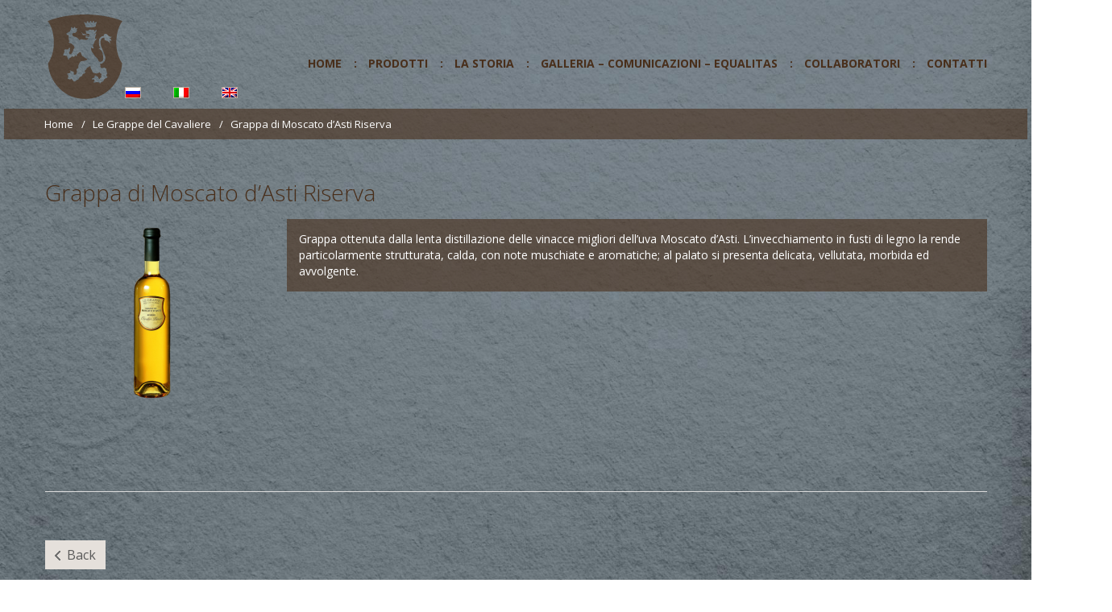

--- FILE ---
content_type: text/html; charset=UTF-8
request_url: http://www.cavalierdario.it/it/portfolio/grappa-di-moscato-dasti-riserva/
body_size: 20543
content:
<!DOCTYPE html>
<!--[if lt IE 7 ]><html class="ie ie6" lang="en"> <![endif]-->
<!--[if IE 7 ]><html class="ie ie7" lang="en"> <![endif]-->
<!--[if IE 8 ]><html class="ie ie8" lang="en"> <![endif]-->
<!--[if (gte IE 9)|!(IE)]><!-->
<html lang="it-IT"> <!--<![endif]-->
<head>
    <meta http-equiv="Content-Type" content="text/html; charset=UTF-8">
    <link rel="stylesheet" type="text/css" media="all" href="http://www.cavalierdario.it/wp-content/themes/cleanspace/style.css"/>

    <!-- Mobile Specific Metas
   ================================================== -->
    <meta name="viewport" content="width=device-width, initial-scale=1, maximum-scale=1">
    <meta http-equiv="X-UA-Compatible" content="IE=Edge">

    <!-- Favicon && Apple touch -->
    <link rel="shortcut icon" href="http://www.cavalierdario.it/wp-content/uploads/icona.ico" type="image/x-icon">
    <link rel="apple-touch-icon" href="http://www.cavalierdario.it/wp-content/themes/cleanspace/img/apple_icons_57x57.png">
    <link rel="apple-touch-icon" sizes="72x72" href="http://www.cavalierdario.it/wp-content/themes/cleanspace/img/apple_icons_72x72.png">
    <link rel="apple-touch-icon" sizes="114x114" href="http://www.cavalierdario.it/wp-content/themes/cleanspace/img/apple_icons_114x114.png">

    <title>Cavalier Dario  &raquo; Grappa di Moscato d&#8217;Asti Riserva</title>
    <link rel="pingback" href="http://www.cavalierdario.it/xmlrpc.php">

            <!-- Fonts -->
        <link href='http://fonts.googleapis.com/css?family=Open Sans:400,700,400italic,300,600,800'
              rel='stylesheet' type='text/css'>
        <script type="text/javascript">

  var _gaq = _gaq || [];
  _gaq.push(['_setAccount', 'UA-4108313-10']);
  _gaq.push(['_trackPageview']);

  (function() {
    var ga = document.createElement('script'); ga.type = 'text/javascript'; ga.async = true;
    ga.src = ('https:' == document.location.protocol ? 'https://ssl' : 'http://www') + '.google-analytics.com/ga.js';
    var s = document.getElementsByTagName('script')[0]; s.parentNode.insertBefore(ga, s);
  })();

</script>
    <script>
        mixajaxurl = "http://www.cavalierdario.it/wp-admin/admin-ajax.php";
        themerooturl = "http://www.cavalierdario.it/wp-content/themes/cleanspace";
    </script>

    <link rel="alternate" hreflang="en-us" href="http://www.cavalierdario.it/en/portfolio/grappa-di-moscato-dasti-riserva/" />
<link rel="alternate" hreflang="it-it" href="http://www.cavalierdario.it/it/portfolio/grappa-di-moscato-dasti-riserva/" />
<link rel="alternate" hreflang="ru-ru" href="http://www.cavalierdario.it/ru/portfolio/grappa-di-moscato-dasti-riserva/" />
<link rel='dns-prefetch' href='//s.w.org' />
<link rel="alternate" type="application/rss+xml" title="Cavalier Dario &raquo; Feed" href="http://www.cavalierdario.it/it/feed/" />
<link rel="alternate" type="application/rss+xml" title="Cavalier Dario &raquo; Feed dei commenti" href="http://www.cavalierdario.it/it/comments/feed/" />
		<script type="text/javascript">
			window._wpemojiSettings = {"baseUrl":"https:\/\/s.w.org\/images\/core\/emoji\/11.2.0\/72x72\/","ext":".png","svgUrl":"https:\/\/s.w.org\/images\/core\/emoji\/11.2.0\/svg\/","svgExt":".svg","source":{"concatemoji":"http:\/\/www.cavalierdario.it\/wp-includes\/js\/wp-emoji-release.min.js?ver=5.1.19"}};
			!function(e,a,t){var n,r,o,i=a.createElement("canvas"),p=i.getContext&&i.getContext("2d");function s(e,t){var a=String.fromCharCode;p.clearRect(0,0,i.width,i.height),p.fillText(a.apply(this,e),0,0);e=i.toDataURL();return p.clearRect(0,0,i.width,i.height),p.fillText(a.apply(this,t),0,0),e===i.toDataURL()}function c(e){var t=a.createElement("script");t.src=e,t.defer=t.type="text/javascript",a.getElementsByTagName("head")[0].appendChild(t)}for(o=Array("flag","emoji"),t.supports={everything:!0,everythingExceptFlag:!0},r=0;r<o.length;r++)t.supports[o[r]]=function(e){if(!p||!p.fillText)return!1;switch(p.textBaseline="top",p.font="600 32px Arial",e){case"flag":return s([55356,56826,55356,56819],[55356,56826,8203,55356,56819])?!1:!s([55356,57332,56128,56423,56128,56418,56128,56421,56128,56430,56128,56423,56128,56447],[55356,57332,8203,56128,56423,8203,56128,56418,8203,56128,56421,8203,56128,56430,8203,56128,56423,8203,56128,56447]);case"emoji":return!s([55358,56760,9792,65039],[55358,56760,8203,9792,65039])}return!1}(o[r]),t.supports.everything=t.supports.everything&&t.supports[o[r]],"flag"!==o[r]&&(t.supports.everythingExceptFlag=t.supports.everythingExceptFlag&&t.supports[o[r]]);t.supports.everythingExceptFlag=t.supports.everythingExceptFlag&&!t.supports.flag,t.DOMReady=!1,t.readyCallback=function(){t.DOMReady=!0},t.supports.everything||(n=function(){t.readyCallback()},a.addEventListener?(a.addEventListener("DOMContentLoaded",n,!1),e.addEventListener("load",n,!1)):(e.attachEvent("onload",n),a.attachEvent("onreadystatechange",function(){"complete"===a.readyState&&t.readyCallback()})),(n=t.source||{}).concatemoji?c(n.concatemoji):n.wpemoji&&n.twemoji&&(c(n.twemoji),c(n.wpemoji)))}(window,document,window._wpemojiSettings);
		</script>
		<style type="text/css">
img.wp-smiley,
img.emoji {
	display: inline !important;
	border: none !important;
	box-shadow: none !important;
	height: 1em !important;
	width: 1em !important;
	margin: 0 .07em !important;
	vertical-align: -0.1em !important;
	background: none !important;
	padding: 0 !important;
}
</style>
	<link rel='stylesheet' id='wp-block-library-css'  href='http://www.cavalierdario.it/wp-includes/css/dist/block-library/style.min.css?ver=5.1.19' type='text/css' media='all' />
<link rel='stylesheet' id='layerslider_css-css'  href='http://www.cavalierdario.it/wp-content/plugins/LayerSlider/css/layerslider.css?ver=3.5.0' type='text/css' media='all' />
<link rel='stylesheet' id='wpml-legacy-dropdown-0-css'  href='//www.cavalierdario.it/wp-content/plugins/sitepress-multilingual-cms/templates/language-switchers/legacy-dropdown/style.css?ver=1' type='text/css' media='all' />
<style id='wpml-legacy-dropdown-0-inline-css' type='text/css'>
.wpml-ls-sidebars-page-sidebar-1, .wpml-ls-sidebars-page-sidebar-1 .wpml-ls-sub-menu, .wpml-ls-sidebars-page-sidebar-1 a {border-color:#cdcdcd;}.wpml-ls-sidebars-page-sidebar-1 a {color:#444444;background-color:#ffffff;}.wpml-ls-sidebars-page-sidebar-1 a:hover,.wpml-ls-sidebars-page-sidebar-1 a:focus {color:#000000;background-color:#eeeeee;}.wpml-ls-sidebars-page-sidebar-1 .wpml-ls-current-language>a {color:#444444;background-color:#ffffff;}.wpml-ls-sidebars-page-sidebar-1 .wpml-ls-current-language:hover>a, .wpml-ls-sidebars-page-sidebar-1 .wpml-ls-current-language>a:focus {color:#000000;background-color:#eeeeee;}
.wpml-ls-statics-shortcode_actions, .wpml-ls-statics-shortcode_actions .wpml-ls-sub-menu, .wpml-ls-statics-shortcode_actions a {border-color:#cdcdcd;}.wpml-ls-statics-shortcode_actions a {color:#444444;background-color:#ffffff;}.wpml-ls-statics-shortcode_actions a:hover,.wpml-ls-statics-shortcode_actions a:focus {color:#000000;background-color:#eeeeee;}.wpml-ls-statics-shortcode_actions .wpml-ls-current-language>a {color:#444444;background-color:#ffffff;}.wpml-ls-statics-shortcode_actions .wpml-ls-current-language:hover>a, .wpml-ls-statics-shortcode_actions .wpml-ls-current-language>a:focus {color:#000000;background-color:#eeeeee;}
</style>
<link rel='stylesheet' id='css_main-css'  href='http://www.cavalierdario.it/wp-content/themes/cleanspace/css/main.css?ver=5.1.19' type='text/css' media='all' />
<link rel='stylesheet' id='theme_css-css'  href='http://www.cavalierdario.it/wp-content/themes/cleanspace/css/core/theme.php?ver=5.1.19' type='text/css' media='all' />
<script type='text/javascript' src='http://www.cavalierdario.it/wp-includes/js/jquery/jquery.js?ver=1.12.4'></script>
<script type='text/javascript' src='http://www.cavalierdario.it/wp-includes/js/jquery/jquery-migrate.min.js?ver=1.4.1'></script>
<script type='text/javascript' src='http://www.cavalierdario.it/wp-content/plugins/LayerSlider/js/layerslider.kreaturamedia.jquery.js?ver=3.5.0'></script>
<script type='text/javascript' src='http://www.cavalierdario.it/wp-content/plugins/LayerSlider/js/jquery-easing-1.3.js?ver=1.3.0'></script>
<script type='text/javascript' src='//www.cavalierdario.it/wp-content/plugins/sitepress-multilingual-cms/templates/language-switchers/legacy-dropdown/script.js?ver=1'></script>
<script type='text/javascript' src='http://www.cavalierdario.it/wp-content/themes/cleanspace/js/main.js?ver=5.1.19'></script>
<script type='text/javascript' src='http://www.cavalierdario.it/wp-content/themes/cleanspace/js/core/theme.php?ver=5.1.19'></script>
<link rel='https://api.w.org/' href='http://www.cavalierdario.it/wp-json/' />
<link rel="EditURI" type="application/rsd+xml" title="RSD" href="http://www.cavalierdario.it/xmlrpc.php?rsd" />
<link rel="wlwmanifest" type="application/wlwmanifest+xml" href="http://www.cavalierdario.it/wp-includes/wlwmanifest.xml" /> 
<link rel='prev' title='Grappa di Barbera d&#8217;Asti' href='http://www.cavalierdario.it/it/portfolio/grappa-di-barbera-dasti/' />
<link rel='next' title='Grappa di Nebbiolo da Barolo Riserva' href='http://www.cavalierdario.it/it/portfolio/grappa-di-nebbiolo-da-barolo-riserva/' />
<meta name="generator" content="WordPress 5.1.19" />
<link rel="canonical" href="http://www.cavalierdario.it/it/portfolio/grappa-di-moscato-dasti-riserva/" />
<link rel='shortlink' href='http://www.cavalierdario.it/it/?p=329' />
<link rel="alternate" type="application/json+oembed" href="http://www.cavalierdario.it/wp-json/oembed/1.0/embed?url=http%3A%2F%2Fwww.cavalierdario.it%2Fit%2Fportfolio%2Fgrappa-di-moscato-dasti-riserva%2F" />
<link rel="alternate" type="text/xml+oembed" href="http://www.cavalierdario.it/wp-json/oembed/1.0/embed?url=http%3A%2F%2Fwww.cavalierdario.it%2Fit%2Fportfolio%2Fgrappa-di-moscato-dasti-riserva%2F&#038;format=xml" />
<meta name="generator" content="WPML ver:4.2.5 stt:1,27,47;" />
		<style type="text/css">.recentcomments a{display:inline !important;padding:0 !important;margin:0 !important;}</style>
		</head>

<body class="port-template-default single single-port postid-329 single-format-standard">

<header>
    <!--
    <div class="head_line">
        <div class="headline_content">
            <div class="top_slogan">Duis ac lorem sit amet nibh gravida malesuada rutrum ac velit.</div>
            <ul class="headline_socials main_socials">
                <li><a target='_blank' href='https://www.facebook.com/pages/Bersano-CavDario-di-Bersano-Roberto-C-SNC/161036670732184' class='ico_social-facebook' title='Facebook'></a></li>                <li><a target='_blank' href='vimeo.com' class='ico_social-vimeo' title='Vimeo'></a></li>                <li><a target='_blank' href='tumblr.com' class='ico_social-tumbler' title='Tumblr'></a></li>                <li><a target='_blank' href='twitter.com' class='ico_social-twitter' title='Twitter'></a></li>                <li><a target='_blank' href='delicious.com' class='ico_social-delicious' title='Delicious'></a></li>            </ul>
        </div>
    </div>
    -->
    <div class="header_wrapper">
        <a href="http://www.cavalierdario.it/it/" class="logo">
            <img src="http://www.cavalierdario.it/wp-content/uploads/logo_alto2.png" alt="" width="100" height="110" class="logo_def">
            <img src="http://www.cavalierdario.it/wp-content/uploads/logo_alto_retina.png" alt="" width="100" height="110" class="logo_retina">
        </a>
        <!-- aggtiungo il piccolo cambio lingua --> 
        
                
        <div id="flags_language_selector"><a href="http://www.cavalierdario.it/ru/portfolio/grappa-di-moscato-dasti-riserva/"><img src="http://www.cavalierdario.it/wp-content/plugins/sitepress-multilingual-cms/res/flags/ru.png" height="12" alt="ru" width="18" /></a><img src="http://www.cavalierdario.it/wp-content/plugins/sitepress-multilingual-cms/res/flags/it.png" height="12" alt="it" width="18" /><a href="http://www.cavalierdario.it/en/portfolio/grappa-di-moscato-dasti-riserva/"><img src="http://www.cavalierdario.it/wp-content/plugins/sitepress-multilingual-cms/res/flags/en.png" height="12" alt="en" width="18" /></a></div >
        
        <!-- aggtiungo il piccolo cambio lingua --> 
		<!--
        <div class="call_us">Feel free to call us:  +1 800 789 50 12</div>
        -->
        <nav>
            <div class="menu-menu_top-container"><ul id="menu-menu_top" class="menu"><li id="menu-item-26" class="menu-item menu-item-type-post_type menu-item-object-page menu-item-home menu-item-26"><a href="http://www.cavalierdario.it/it/">Home</a></li>
<li id="menu-item-73" class="menu-item menu-item-type-custom menu-item-object-custom menu-item-has-children menu-item-73"><a href="#">Prodotti</a>
<ul class="sub-menu">
	<li id="menu-item-50" class="menu-item menu-item-type-post_type menu-item-object-page menu-item-50"><a href="http://www.cavalierdario.it/it/il-top-dei-vini-piemontesi/">Il top dei Vini Piemontesi</a></li>
	<li id="menu-item-86" class="menu-item menu-item-type-post_type menu-item-object-page menu-item-86"><a href="http://www.cavalierdario.it/it/i-grandi-vini-piemontesi/">I grandi Vini Piemontesi</a></li>
	<li id="menu-item-209" class="menu-item menu-item-type-post_type menu-item-object-page menu-item-209"><a href="http://www.cavalierdario.it/it/i-vini-quotidiani/">I vini quotidiani</a></li>
	<li id="menu-item-252" class="menu-item menu-item-type-post_type menu-item-object-page menu-item-252"><a href="http://www.cavalierdario.it/it/vini-da-dessert/">Vini da Dessert</a></li>
	<li id="menu-item-318" class="menu-item menu-item-type-post_type menu-item-object-page menu-item-318"><a href="http://www.cavalierdario.it/it/spumanti/">Spumanti</a></li>
	<li id="menu-item-345" class="menu-item menu-item-type-post_type menu-item-object-page menu-item-345"><a href="http://www.cavalierdario.it/it/le-grappe-del-cavaliere/">Le Grappe del Cavaliere</a></li>
</ul>
</li>
<li id="menu-item-72" class="menu-item menu-item-type-post_type menu-item-object-page menu-item-72"><a href="http://www.cavalierdario.it/it/la-storia/">La storia</a></li>
<li id="menu-item-406" class="menu-item menu-item-type-post_type menu-item-object-page menu-item-406"><a href="http://www.cavalierdario.it/it/galleria-2/">Galleria &#8211; Comunicazioni &#8211; Equalitas</a></li>
<li id="menu-item-654" class="menu-item menu-item-type-post_type menu-item-object-page menu-item-654"><a href="http://www.cavalierdario.it/it/collaboratori-5/">Collaboratori</a></li>
<li id="menu-item-373" class="menu-item menu-item-type-post_type menu-item-object-page menu-item-373"><a href="http://www.cavalierdario.it/it/contatti/">Contatti</a></li>
</ul></div>            <!-- .menu -->
        </nav>
        <nav class="mobile_header">
            <select id="mobile_select"></select>
        </nav>
    </div>
    <div class="clear"></div>
</header><div class="custom_bg_cont  bg_pic" style=" background-image:url(http://www.cavalierdario.it/wp-content/uploads/texture_cartone1.jpg); background-repeat:no-repeat; background-position:center;"></div>
<!-- C O N T E N T -->
<div class="content_wrapper withbreadcrumb">
    <div class="breadcrumbs"><ul class="pathway"><li><a href="http://www.cavalierdario.it/it/">Home</a></li>  <li><a href="http://www.cavalierdario.it/it/portcat/grappe/" rel="tag">Le Grappe del Cavaliere</a></li>  <li><span class="current">Grappa di Moscato d&#8217;Asti Riserva</span></li></ul></div>    <div class="content_block no-sidebar">
        <div class="fl-container">
            <div class="posts-block">
                <div class="row contentarea">
                    
                        <div class="span_full">
                            <h2 class="title">Grappa di Moscato d&#8217;Asti Riserva</h2>
                        </div>
                                            <article>
                        <div class='span1-4 module_cont module_nor.mal_padding module_gallery'><div class='nolist list-of-images'><div class="gallery_item"><a rel="prettyPhoto[gallery2]" style="width:170px;height:230px;" href="http://www.cavalierdario.it/wp-content/uploads/bott_grappa_moscato.png" class="gallery-stand-link prettyPhoto"><img class="gallery-stand-img grey_img" src="http://www.cavalierdario.it/wp-content/themes/cleanspace/timthumb/timthumb.php?w=170px&amp;h=230px&amp;src=http://www.cavalierdario.it/wp-content/uploads/bott_grappa_moscato.png" alt=""><div class="gallery_descr"><span class="post_type post_type_image"></span><span class="setme"></span></div></a></div></ul>


            <div class='clear'></div>
            </div>
            </div><div class='span3-4 module_cont module_nor.mal_padding module_content'><div class='module_content'><div class="desc_vini">Grappa ottenuta dalla lenta distillazione delle vinacce migliori dell&#8217;uva Moscato d&#8217;Asti. L&#8217;invecchiamento in fusti di legno la rende particolarmente strutturata, calda, con note muschiate e aromatiche; al palato si presenta delicata, vellutata, morbida ed avvolgente.</div>
</div></div><div class='clear'></div>                        <div class="span_full">
                                                        <div class="clear"></div>
                        </div>
                        <div class="clear"></div>
                        <div class="span_full module_cont module_divider">
                            <hr>
                        </div>
                        
                        <div class="span_full">
                            <a class="btn_back" href="javascript:history.back()">Back<span></span></a>
                        </div>

                    </article>
                </div>
            </div>
                    </div>
                <div class="clear"><!-- ClearFix --></div>
    </div>
    <!-- .content_block -->
</div>


<!-- tolgo sidebar -->
<!--
<div class="pre_footer">
    <aside id="footer_bar">
        <div class="row">
                    </div>
    </aside>
</div>
-->

<footer>
    <div class="footer_wrapper">
        <a href="http://www.cavalierdario.it/it/" class="logo">
            <img src="http://www.cavalierdario.it/wp-content/uploads/bg_footer-01.png" alt="" class="logo2_def" width="350" height="62">
            <img src="http://www.cavalierdario.it/wp-content/uploads/logo_basso_retina.png" alt="" class="logo2_retina" width="225" height="40">
        </a>
        <!---->
        <ul class="footer_socials main_socials">
        	<li><a href="http://www.cavalierdario.it/news/" >NEWS</a></li>
            <li><li><a target='_blank' href='https://www.facebook.com/pages/Bersano-CavDario-di-Bersano-Roberto-C-SNC/161036670732184' class='ico_social-facebook' title='Facebook'></a></li></li>
            <!--<li><a target='_blank' href='vimeo.com' class='ico_social-vimeo' title='Vimeo'></a></li>            <li><a target='_blank' href='tumblr.com' class='ico_social-tumbler' title='Tumblr'></a></li>            <li><a target='_blank' href='twitter.com' class='ico_social-twitter' title='Twitter'></a></li>            <li><a target='_blank' href='delicious.com' class='ico_social-delicious' title='Delicious'></a></li>-->
            <li><div id="fb-root"></div>
<script>(function(d, s, id) {
  var js, fjs = d.getElementsByTagName(s)[0];
  if (d.getElementById(id)) {return;}
  js = d.createElement(s); js.id = id;
  js.src = "//connect.facebook.net/it_IT/all.js#xfbml=1";
  fjs.parentNode.insertBefore(js, fjs);
}(document, 'script', 'facebook-jssdk'));</script>
<div class="fb-like" data-href="https://www.facebook.com/pages/Bersano-CavDario-di-Bersano-Roberto-C-SNC/161036670732184" data-send="false" data-layout="button_count" data-width="150" data-show-faces="false" data-font="verdana"></div></li>
        </ul>
        
        <div class="copyright">&copy; 2012 Cavalier Dario</div>
        
        <nav>
                        <!-- .menu -->
        </nav>
        <!--
        <div class="footer_search">
    <form name="search_form" method="get" action="http://www.cavalierdario.it/it/" class="search_form">
        <input type="text" name="s" value="Search the site..." title="Search the site...">
        <span class="search_icon"></span>
    </form>
</div>        -->
    </div>
</footer>

<script type='text/javascript' src='http://www.cavalierdario.it/wp-includes/js/jquery/ui/core.min.js?ver=1.11.4'></script>
<script type='text/javascript' src='http://www.cavalierdario.it/wp-includes/js/wp-embed.min.js?ver=5.1.19'></script>
</body>
</html>

--- FILE ---
content_type: text/css
request_url: http://www.cavalierdario.it/wp-content/themes/cleanspace/style.css
body_size: 643
content:
/*
Theme Name: CleanSpace Business WP Theme
Theme URI: http://demo.themedev.me/wordpress_themes/cleanspace/
Author: ThemeDev.me
Author URI: http://themedev.me
Description: CleanSpace is a clean style and multi-purpose HTML5&CSS3 template. It is greatly suitable for any kind of web sites, either it is a corporate/business site or it is a hair salon or portfolio site.
Version: 1.0.858
Tags: wordpress theme, responsive, retina ready, business, clean style
License: GNU General Public License version 3.0
License URI: http://www.gnu.org/licenses/gpl-3.0.html
*/
.desc_vini {
	background:url(img/bg_barra.png);
	color:#FFFFFF;
	padding:15px;
	}

--- FILE ---
content_type: text/css
request_url: http://www.cavalierdario.it/wp-content/themes/cleanspace/css/main.css?ver=5.1.19
body_size: 272461
content:
f/*version 1.0.218*/
 /*-- iPhone Fixes --*/

input, 
textarea, 
button {
	outline:none!important;
	background:none;
	border-radius:0;
	box-shadow:0!important;
	-webkit-appearance: none!important;
}
* { 
	outline:none!important
}
::selection { 
	color:#ffffff; 
	opacity:1;
}
::-moz-selection { 
	color:#ffffff; 
	opacity:1;
}
/*-- Main Classes --*/
body, html { 
	padding:0;
	margin:0;
	width:100%;
	height:100%;
}
body {
	background:#ffffff;
	overflow-x:hidden;
	text-align:center;
}
p, td, div { 
	font-size:14px; 
	color:#492f1b; /*#5a5a5a*/ 
	line-height:20px;
}
form, body, iframe { 
	margin: 0; 
	padding: 0;
}
img, table, iframe { border: 0;}
p { 
	margin-top:0; 
	margin:0 0 8px 0;
}
p.double_margin {
	margin:0 0 16px 0;
}
.spacer {
	display:block;
	height:10px;
}
table { border-collapse:collapse;}
table td { padding:0;}
.h100 { height:100%;}

a { 
	color:#492f1b; /*#5a5a5a*/  
	text-decoration:none;
	transition: color 300ms;
	-webkit-transition: color 300ms;
	-moz-transition: color 300ms;
	-o-transition: color 300ms;	
}
a:hover { 
	text-decoration:none;
	color:#492f1b; /*#5a5a5a*/
}

ul { 
	list-style:none; 
	margin:0; 
	padding:0
}

#preloader {
	position:fixed;
	left:50%;
	top:50%;
	margin:-15px 0 0 -15px;
	/*display:block;*/
	display:none!important;
}

/*H E A D E R
--------------*/
nav.mobile_header {
	display:none;
}
header { 
	width:100%;
	text-align:center;
}
header .head_line {
	border-top:#797979 4px solid;
	background:#1e1e1e;
	width:100%;
	text-align:center;
	height:40px;
	display:block;
}
header .headline_content {
	width:1170px;
	position:relative;
	margin:0 auto;
	text-align:left;
}
header .top_slogan {
	position:absolute;
	left:0;
	top:0;
	font-size:11px;
	line-height:40px;
	color:#535353;	
}
header .headline_socials {
	position:absolute; 
	top:12px;
	right:0;
}
header .headline_socials li {
	height:16px;
	display:inline-block;
	float:left;
	margin-left:15px;
}
header .headline_socials li:first-child {
	margin-left:0;
}
header .headline_socials li a {
	width:16px; 
	height:16px;
	display:block;
}
.main_socials a {
	opacity:0.44;
	filter:progid:DXImageTransform.Microsoft.Alpha(opacity=44);
	transition: opacity 300ms;
	-webkit-transition: opacity 300ms;
	-moz-transition:opacity 300ms;
	-o-transition: opacity 300ms;
}
.main_socials a:hover {
	opacity:1;
	filter:progid:DXImageTransform.Microsoft.Alpha(opacity=100);	
}
a.ico_social-facebook { 
	background:url(../img/icons/ico_social-facebook.png) 0 0;
}
a.ico_social-delicious { 
	background:url(../img/icons/ico_social-delicious.png) 0 0;
}
a.ico_social-tumbler { 
	background:url(../img/icons/ico_social-tumbler.png) 0 0;
}
a.ico_social-twitter { 
	background:url(../img/icons/ico_social-twitter.png) 0 0;
	width:20px!important;
}
a.ico_social-vimeo { 
	background:url(../img/icons/ico_social-vimeo.png) 0 0;
}
header .header_wrapper {
	width:1170px;
	height:135px;/* 126px */
	display:block;
	position:relative;
	margin:0 auto;	
}
header .header_wrapper .logo {
	position:absolute;
	left:0px;
	top:15px; /* 45px */
	display:block;
	width:100px;
	height:110px;
}
header .header_wrapper .call_us {
	position:absolute;
	right:0;
	top:44px;
	color:#b0b0b0;
	font-style:italic;
}
header .header_wrapper .call_us a {
	color:#b0b0b0!important;
}
/* cambio lingua personalizzato */

#flags_language_selector {
	position:absolute;
	left:80px;
	top:107px;
	display:block;
}

#flags_language_selector img {
      /*margin:10px;*/
	  margin:0px 20px 0px 20px;
      border:1px solid #bcb1a4;
}

/* fine cambio lingua personalizzato */

/* manu top */
header nav {
	padding:0px 0px 0px 0;
	position:absolute;
	right:0px;
	top:60px;
}
header nav ul.menu li { 
	float:left;
	display:inline-block;
	text-transform:uppercase;
	position:relative;
	margin-left:33px;
}
header nav ul.menu li:before {
	content: ':';
	position:absolute;
	left:-18px;
	top:0;
	color:#492f1b;
	font-size:14px;
	line-height:38px;
	display:inline-block; 
}
header nav ul.menu li:first-child:before { 
	content: '';
	padding:0px!important;
}
header nav ul.menu li ul.sub-menu,
header nav ul.menu li ul.sub-menu li ul.sub-menu {
	display:none;
}
header nav ul.menu li ul.sub-menu li:before {
display:none!important;
content:''!important;
margin-left:0px!important; 
}
header nav ul.menu li a { 
	color:#492f1b; /* colore link menu */
	text-decoration:none;
	font-weight:normal;
	padding:0 0 28px 0;
	display:inline-block;	
	transition: color 300ms; 
	-webkit-transition: color 300ms; 
	-moz-transition:color 300ms; 
	-o-transition: color 300ms; 	
}
header nav ul.menu li a:hover,
header nav ul.menu li:hover a {
	color:#ffffff;
	text-decoration:none;
}
header nav ul.menu li.has-menu.sfHover { 
}
/* menu a tendina */
header nav ul.sub-menu .menu_arrow {
	background:url(../img/bg_menu_arrow.png) no-repeat bottom center;
	position:absolute;
	top:-8px;
	left:50%;
	margin-left:-3px;
	width:7px;
	height:4px;
	display:block;
}
header nav ul.sub-menu li ul .menu_arrow { display:none!important}
header nav ul.sub-menu { 
	border-top:4px solid;
	display:block;
	position:absolute;
	top:42px;
	left:50%;
	margin-left:-77px;
	width:154px;
	display:block;
	padding:10px 0;
	z-index:99;
	background:#1e1e1e
}
header nav ul.sub-menu li {
	padding:0!important;
	position:relative;
	display:block;
	text-align:left;
	width:100%;
}
header nav ul.sub-menu li,
header nav ul.sub-menu li ul.sub-menu li {
	margin:0!important;
	position:relative!important;
}
header nav ul.sub-menu li a,
header nav ul.sub-menu li ul.sub-menu li a {
	color:#787878!important;
	padding:5px 15px!important;	
	display:block;
	text-align:left;
	text-transform:none;
}
header nav ul.sub-menu li a:hover, 
header nav ul.sub-menu li:hover a,
header nav ul.sub-menu li.current-menu-item a {
	color:#ffffff!important;
}
header nav ul.sub-menu li ul.sub-menu { 
	display:block;
	position:absolute;
	left:224px;
	top:0px;
}
header nav ul.sub-menu li ul.sub-menu li a {
	color:#959595!important;
}
header nav ul.sub-menu li ul.sub-menu li a:hover,
header nav ul.sub-menu li ul.sub-menu li.current-menu-item a {
	color:#ffffff!important;
}
header nav ul.sub-menu li ul.sub-menu li {
}
header nav ul.sub-menu li ul.sub-menu li a {
}

/*Content block
----------------*/
.content_wrapper {
	/*opacity: 0; 
	filter:progid:DXImageTransform.Microsoft.Alpha(opacity=0);*/
	opacity: 1; 
	filter:progid:DXImageTransform.Microsoft.Alpha(opacity=100);
	text-align:center;
}
.content_block { 
	width:1170px;
	height:auto; 
	display:block; 
	text-align:left;
	margin:0 auto!important;
	text-align:left;
	padding:0px 0 0px 0;
}
.breadcrumbs {
	/*border-top:#d9d9d9 1px solid;
	border-bottom:#d9d9d9 1px solid;*/
	padding:10px 0;
	margin:0 0 50px 0;
	/*background:#e7e7e7;*/
	background:url(../img/bg_barra.png);
}
.breadcrumbs .pathway {
	margin:0 auto;
	padding:0;
	list-style:none;
	overflow:hidden;
	width:1170px;
}
.breadcrumbs .pathway li {
	line-height:18px;
	font-size:13px;
	padding-left:24px;
	float:left;
	display:inline-block;
	color:#ffffff;
	position:relative;
}
.breadcrumbs .pathway li:before {
	content:'/';
	color:#ffffff;
	position:absolute;
	left:10px;
	top:0;
}
.breadcrumbs .pathway li:first-child {
	padding:0;
}
.breadcrumbs .pathway li:first-child:before {
	content:'';
}
.breadcrumbs .pathway li a {
	line-height:14px;
	transition: color 300ms;
	-webkit-transition: color 300ms;
	-moz-transition: color 300ms;
	-o-transition: color 300ms;		
}
.breadcrumbs .pathway li a:hover {
	text-decoration:none;
	color:#b2e140!important;/* #b2e140 verde */
}

/*Blog Classes
---------------*/
.right-sidebar .featured_image_full,
.left-sidebar .featured_image_full,
.both-sidebars .featured_image_full,
.right-sidebar .featured_image_full img,
.left-sidebar .featured_image_full img,
.both-sidebars .featured_image_full img {
	float: none;
	width:100%;
	height:auto;
}
.featured_image_full iframe {
	height:529px;
}
.right-sidebar .featured_image_full iframe,
.left-sidebar .featured_image_full iframe {
	height:394px;
}
.blog_post_preview {
	border-bottom:#e5e0db 1px solid;
	margin-bottom:50px;
}
.blog_post_preview .more-link {
	font-style:italic;
	text-decoration:none;
	transition: color 300ms;
	-webkit-transition: color 300ms;
	-moz-transition: color 300ms;
	-o-transition: color 300ms;	
}
.blog_post_preview .more-link:hover {	
	color:#492f1b; /*#5a5a5a*/
}
.blogpost_title {
	position:relative;
	padding:0 0 0 37px;
}
.blogpost_title .blog_posttype {
	position:absolute;
	left:0px;
	top:0px;
	width:26px;
	height:26px;
	display:block;
	background-color:#dcdcdc;
	background-repeat:no-repeat;
	background-position:center;
}
.blog_posttype.blog_posttype.blog_slider {
	background-image:url(../img/icons/blogpost_slider.png);
}
.blog_posttype.blog_posttype.blog_video {
	background-image:url(../img/icons/blogpost_video.png);
}
.blog_posttype.blog_posttype.blog_image {
	background-image:url(../img/icons/blogpost_image.png);
}
.blog_posttype.blog_posttype.blog_text {
	background-image:url(../img/icons/blogpost_text.png);
}
.blog_posttype.blog_posttype.blog_link {
	background-image:url(../img/icons/blogpost_link.png);
}
.blogpost_title h5 { 
	font-weight:400px;
	font-size:22px;
	line-height:26px;
	margin:0 0 10px 0;
}
.blogpost_title a { 
	text-decoration:none!important;
}

.blogpost_title a:hover { 
	text-decoration:none!important;
	color:#7c263f;
}

.blog_info {
	display:block;
	float:none;
	border-top:#dcdcdc 1px solid;
	border-bottom:#dcdcdc 1px solid;
	padding:8px 120px 8px 0;
	margin-bottom:15px;
	font-size:13px;
	line-height:16px;	
}
.blog_info span {
	display:inline-block;
	font-size:13px;
	line-height:16px;
	color:#492f1b; /*#5a5a5a*/
}
.blog_info.blog_post { 
	padding-left:36px;
	position:relative;
}
.blog_info.blog_post .blog_posttype {
	position:absolute;
	left:0; 
	top:3px;
	width:26px;
	height:26px;
	display:block;
	background-color:#dcdcdc;
	background-repeat:no-repeat;
	background-position:center;
}
.blog_info.blog_post .portfolio_share {
	position:absolute;
	right:-2px;
	top:3px;
}
.blog_info.blog_post .portfolio_share a {
	margin-right:3px;
}
.blog_info.blog_post .blog_posttype:after {
	content:''!important;
	padding:0!important;
}
.blog_info.blog_post .blog_tags:after {
	content:''!important;
	padding:0!important;
}
.blog_info span:after {
	content: '/';
	padding:0 8px;
	font-size:13px;
	line-height:16px;
	color:#a9a9a9;
}
.blog_info span:last-child:after {
	content: '';
	padding:0;
}
.blog_info span a {
	font-size:13px;
	line-height:16px;
	color:#a9a9a9;
	text-decoration:none;
	font-style:italic;
	transition: color 300ms;
	-webkit-transition: color 300ms;
	-moz-transition: color 300ms;
	-o-transition: color 300ms;
}
.blog_info span a:hover {
	color:#5a5a5a;
	text-decoration:none;
}

.blog_post_preview .featured_image_full {
	margin-bottom:15px;
}

.pagerblock {
	list-style:none;
	margin:0;
	padding:0;
	overflow:auto;
	margin:-8px 0 0 -3px;
}
.pagerblock li {
	padding:0 3px 0 0!important;		
	margin:0!important;
	float:left;
	display:inline-block;
}
.pagerblock li:before {
	display:none!important;
}
.pagerblock li a {
	font-size:14px; 
	font-weight:normal;
	display:block;
	width:26px;
	height:26px;
	line-height:26px;
	text-align:center;
	color:#ffffff;
	text-decoration:none;
	background:#e5e0db;
	transition: color 300ms, background-color 300ms;
	-webkit-transition: color 300ms, background-color 300ms;
	-moz-transition: color 300ms, background-color 300ms;
	-o-transition: color 300ms, background-color 300ms;
}
.pagerblock li a.current {
	background-color:#7c263f;
	color:#ffffff;
}
.pagerblock li a.current:hover {
	background-color:#7c263f;
	color:#ffffff;
}
.pagerblock li a:hover {
	text-decoration:none;
	background:#bcb1a4!important;
	color:#ffffff!important;
}
.pagerblock li a span {
	text-indent:-10000px;
	display:block;
	width:26px;
	height:26px;
}
.pagerblock li a span.btn_prev { 
	background:url(../img/pager_prev.png) no-repeat center;
}
.pagerblock li a span.btn_next { 
	background:url(../img/pager_next.png) no-repeat center;
}

/*.single .featured_image_full { 
	float:none; 
	width:100%;
	margin:15px 0 20px 0; 
	display:block;
}
.single .blog_info {
	border-bottom:#c5c5c5 1px dotted; 
	padding-bottom:5px;
	margin-bottom:20px;
}
.single .blog_post_preview {
	border-bottom:#dadada 1px solid;
}*/	
.postcomment {
	margin:0px 0 20px 0;
	font-weight:normal;
}
.postcomment span.post_type {
	width:30px; 
	height:30px; 
	display:inline-block;
	float:left;
	text-align:left;
	font-size:14px;
	line-height:30px;
	margin-right:10px;
	position:relative;
}
.postcomment span.post_type span.ico {
	font-size:14px;
	line-height:30px;
	width:20px;
	padding-left:7px;
	height:30px;
	display:block;
	text-transform:none;
}
	/*Comments*/
#comments {
	margin-bottom:22px;
}
ol.commentlist { 
	list-style:none; 
	margin:0 0 30px 0; 
	padding:0;
}
ol.commentlist  li { 
	padding:0!important;
	list-style:none; 
	margin:0;
}
ol.commentlist  li:before {
	content:''!important;
	margin:0!important;
	padding:0!important;
}
ol.commentlist  li .stand_comment {
	margin:0 0 15px 0;
	display:block;
	border:#e5e0db 1px solid;
	border-left:#e5e0db 3px solid;
	padding:15px;
	transition: border-color 300ms; 
	-webkit-transition: border-color 300ms; 
	-moz-transition: border-color 300ms; 
	-o-transition: border-color 300ms;		
}
ol.commentlist  li .stand_comment .thiscommentbody p:last-child {
	margin:0;
}
ol.commentlist  li ul {
	padding-left:50px!important;
}
ol.commentlist  li .commentava {
	float:left; 
	display:block;
	margin-right:20px;
}
ol.commentlist  li .commentava img {
	display:block;
}
ol.commentlist li .stand_comment {
	overflow:hidden;
}
ol.commentlist li .thiscommentbody {
	margin:0px;
	float:left;
	display:block;
}
ol.commentlist li .thiscommentbody p {
	margin:0 0 5px 0;
}
ol.commentlist li .thiscommentbody .comment_info {
	margin:-5px 0 10px 0;
	color:#5a5a5a;
}
ol.commentlist li .thiscommentbody .comment_info span {
	display:inline-block;
	color:#5a5a5a;
	font-size:13px;
	line-height:16px;
}
ol.commentlist li .thiscommentbody .comment_info span:before {
	padding:0 7px;
	content: '/';
	font-size:13px;
	line-height:16px;
	color:#a9a9a9;
}
ol.commentlist li .thiscommentbody .comment_info span:first-child:before {
	padding:0!important;
	content:''!important;
}
ol.commentlist li .thiscommentbody .comment_info span a {
	color:#a9a9a9;
	font-style:italic;
	font-size:13px;
	line-height:16px;
	text-decoration:none!important;
	transition: color 300ms; 
	-webkit-transition: color 300ms; 
	-moz-transition: color 300ms; 
	-o-transition: color 300ms;			
}
ol.commentlist li .thiscommentbody .comment_info span a:hover {
	color:#5a5a5a;	
}
form.comment-form {
	margin-top:10px;
}
form.comment-form p {
	margin:0 0 7px 0;
	color:#a5a5a5;
}

/*Portfolio
------------*/
.filter_block {
	margin:0 0 0 2.5%!important;
}
.contentarea .filter_block ul {
	padding:0 0 0 0!important;
	margin:0!important;
	border:none!important;
}
.contentarea .filter_block ul li {
	list-style:none!important;
	padding:0!important;
	line-height:18px;
}
.contentarea .filter_block ul li:before {
	content:''!important;
	color:#c5c5c5;
}
.contentarea .filter_block ul li a {
	font-size:14px;
	line-height:18px;
	text-transform:none;
	color:#bcb1a4;
	text-decoration:none!important;
	transition: color 300ms; 
	-webkit-transition: color 300ms; 
	-moz-transition: color 300ms; 
	-o-transition: color 300ms;	
}
.filter_navigation {
	padding:11px 0 19px 0;
}
.filter_navigation ul li ul li {
	margin-right:16px;
	display:inline-block;
	float:left;
}
.filter_navigation ul li ul li.sep {
	color:#c5c5c5;
}

.gallery_img_preview .post_type,
#thumbs-scroller .post_type {
	position: absolute;
	left:0px;
	bottom:0px;
	display:block;	
	width:25px!important;
	height:25px!important;
}

.btn_load_more,
.btn_back { 
	padding:0 27px 0 12px;
	margin:0;
	display:inline-block;
	width:auto;
	height:36px;
	line-height:36px;
	font-size:16px;
	color:#5a5a5a!important;
	text-decoration:none!important;
	background:#e5e0db;
	position:relative;
	transition: background-color 300ms, color 300ms; 
	-webkit-transition: background-color 300ms, color 300ms; 
	-moz-transition: background-color 300ms, color 300ms; 
	-o-transition: background-color 300ms, color 300ms;	
}
.btn_load_more { 
	padding:0 27px 0 12px;
}
.btn_back { 
	padding:0 12px 0 27px;
}
.btn_load_more span {
	position:absolute;
	right:12px;
	top:13px;
	width:7px;
	height:12px;
	background:url(../img/btn_loadmore.png) 0 0 no-repeat;
	display:block;
	transition: color 300ms; 
	-webkit-transition: color 300ms; 
	-moz-transition: color 300ms; 
	-o-transition: color 300ms;		
}
.btn_back span {
	position:absolute;
	left:12px;
	top:13px;
	width:7px;
	height:12px;
	background:url(../img/btn_back.png) 0 0 no-repeat;
	display:block;
	transition: color 300ms; 
	-webkit-transition: color 300ms; 
	-moz-transition: color 300ms; 
	-o-transition: color 300ms;		
}

.btn_load_more:hover,
.btn_back:hover {
	background:#5a5a5a;
	color:#ffffff!important;
	text-decoration:none;
}
.btn_load_more:hover span,
.btn_back:hover span {
	background-position:0 -12px;
}

.module_postinfo .portfolio_type1 .portfolio_article {
	display:block;
	margin-bottom:20px;
}

.module_postinfo .portfolio_type2 .portfolio_article {
	display:none;
}

.module_postinfo .portfolio_date a,
.module_postinfo .portfolio_skills a,
.module_postinfo .portfolio_categ a,
.module_postinfo .portfolio_url a,
.module_postinfo .portfolio_tags a,
.module_postinfo .portfolio_date,
.module_postinfo .portfolio_skills,
.module_postinfo .portfolio_categ,
.module_postinfo .portfolio_url,
.module_postinfo .portfolio_tags {
	font-size:12px;	
	color:#a9a9a9;
	line-height:16px;
	font-style:italic;
	transition: color 300ms; 
	-webkit-transition: color 300ms; 
	-moz-transition: color 300ms; 
	-o-transition: color 300ms;	
}
.module_postinfo .portfolio_date a:hover,
.module_postinfo .portfolio_skills a:hover,
.module_postinfo .portfolio_categ a:hover,
.module_postinfo .portfolio_url a:hover,
.module_postinfo .portfolio_tags a:hover {
	color:#5a5a5a;
	text-decoration:none;
}
.module_postinfo .portfolio_skills,
.module_postinfo .portfolio_categ,
.module_postinfo .portfolio_url,
.module_postinfo .portfolio_tags {
	padding-bottom:14px;
}
.module_postinfo .portfolio_date span,
.module_postinfo .portfolio_skills span,
.module_postinfo .portfolio_categ span,
.module_postinfo .portfolio_url span,
.module_postinfo .portfolio_tags span {
	font-size:12px;	
	color:#5a5a5a;
	font-style:normal;
}

.module_postinfo .portfolio_share a {
	margin:0 3px 0 0!important;
}
.module_postinfo .portfolio_date {
	line-height:26px;
	height:35px;
	padding:0 0 0 37px;
	position:relative;
	color:#a9a9a9;
	font-style:italic;
	white-space: nowrap;
}
.module_postinfo .portfolio_date .post_type {
	width:26px;
	height:26px;
	display:block;
	position:absolute;
	left:0px;
	top:0px;
	background-color:#e5e0db!important;
	background-repeat:no-repeat;
	background-position:0 0;
	transition: bottom 400ms;
	-webkit-transition: bottom 400ms;
	-moz-transition: bottom 400ms;
	-o-transition: bottom 400ms;		
}
.module_postinfo .portfolio_date .post_type_slider {
	background-image:url(../img/icons/blogpost_slider.png);
}
.module_postinfo .portfolio_date .post_type_video {
	background-image:url(../img/icons/blogpost_video.png);
}
.module_postinfo .portfolio_date .post_type_image {
	background-image:url(../img/icons/blogpost_image.png);
}
.module_postinfo .portfolio_date .post_type_text {
	background-image:url(../img/icons/blogpost_text.png);
}
.module_postinfo .portfolio_type2 {
	border-top:#e5e0db 1px solid;
	border-bottom:#e5e0db 1px solid;
	padding:4px 0;
}
.module_postinfo .portfolio_type2 .portfolio_info_item {
	float:left;
	display:inline-block;
}
.module_postinfo .portfolio_type2 .portfolio_date,
.module_postinfo .portfolio_type2 .portfolio_skills,
.module_postinfo .portfolio_type2 .portfolio_categ,
.module_postinfo .portfolio_type2 .portfolio_url,
.module_postinfo .portfolio_type2 .portfolio_tags {
	padding-top:5px;
	padding-bottom:5px;
}

.portfolio_type2 { 
	position:relative;
}
.portfolio_type2 .portfolio_info_item:after {
	content: '/';
	color:#a9a9a9;
	font-size:13px;
	line-height:16px;
	padding:0 8px;	
}
.portfolio_type2 .portfolio_info_item:last-child:after {
	content: '';	
	padding:0;
}
.portfolio_type2 .portfolio_tags:after {
	content: '';	
	padding:0;
}

.module_postinfo .portfolio_type2 .portfolio_date {
	height:16px;
	line-height:16px;
}
.module_postinfo .portfolio_type2 .portfolio_share {
	right:-2px;
	top:4px;
	display:inline-block;
	position:absolute;
}

.worksslider ul { 
	margin-left:-20px;
}
.worksslider ul li { 
	width:100px!important;
	padding:0 10px!important;	
	float:left;
	display:inline-block;
	text-align:center;
}
.worksslider li .item {
	width:100px;
	height:100px;
	display:block;
	position:relative;
	margin:0 auto;
}
.worksslider li .item .portfolio_wrapper {
	position:absolute;
	left:0;
	top:0;
	display:block;
	width:100%;
	height:100%;
	opacity: 0;
	filter:progid:DXImageTransform.Microsoft.Alpha(opacity=0);
	transition: opacity 300ms; 
	-webkit-transition: opacity 300ms; 
	-moz-transition: opacity 300ms; 
	-o-transition: opacity 300ms;				
}
.item a.wrapped_link {
	width:100%;
	height:100%;
	position:absolute;
	left:0px;
	top:0px;
	display:block;
}
.worksslider li .item:hover .portfolio_wrapper {
	opacity: 0.8;
	filter:progid:DXImageTransform.Microsoft.Alpha(opacity=80);
}
.worksslider li .item:hover a {
	opacity: 1;
	filter:progid:DXImageTransform.Microsoft.Alpha(opacity=100);
}
.worksslider .ico_zoom {
	margin:-8px 0 0 -29px;
}
.worksslider .ico_link {
	margin:-8px 0 0 10px;
}

/*Footer
---------*/
.pre_footer {
	width:100%;
	text-align:center;
	border-top:2px #e5e0db solid;
	/*opacity: 0; 
	filter:progid:DXImageTransform.Microsoft.Alpha(opacity=0);*/
	opacity: 1; 
	filter:progid:DXImageTransform.Microsoft.Alpha(opacity=100);
}
.pre_footer .sidepanel {
	margin-bottom:0!important;
}
#footer_bar {
	width:1170px;
	margin:56px auto 46px auto;
	text-align:left;
}
.user_bg_layout #footer_bar {
	margin-bottom:0px!important;
	padding-bottom:46px!important;
}
#footer_bar .sidepanel {
	border:none!important;
	margin:0!important;
}
.widget_about .signature {
	color:#afafaf;
	font-size:13px;
	font-style:italic;
}
.widget_about p {
	margin-bottom:5px!important;
}
.widget_about hr {
	border:none;
	border-top:#dcdcdc 1px solid;
	padding:0;
	margin:15px 0 12px 0;
	height:0;
}

footer {
	width:100%;
	height:141px;
	display:block;
	/*background:#1e1e1e;*/
	background:url(../img/bg_footer.png);
	display:block;
	position:relative;
	/*opacity: 0; 
	filter:progid:DXImageTransform.Microsoft.Alpha(opacity=0);*/
	/*
	opacity: 1; 
	filter:progid:DXImageTransform.Microsoft.Alpha(opacity=100);
	border-bottom:4px solid;
	*/
}
footer .footer_wrapper {
	width:100%;/* 1170px */
	position:relative;
	margin:0 auto;
	text-align:left;
	height:141px;
	display:block;
	background:url(../img/bg_footer.png);
}

footer .footer_socials {
	position:absolute; 
	top:45px;
	right:250px;
}
footer .footer_socials li {
	height:16px;
	display:inline-block;
	float:left;
	margin-left:15px;
}
footer .footer_socials li:first-child {
	margin-left:0;
}
footer .footer_socials li a {
	width:16px; 
	height:16px;
	display:block;
}
footer .logo {
	position:absolute;
	left:0px;
	top:20px;
	display:block;
	width:200px;
	height:65px;
}

footer .copyright {
	color:#ffffff; /*#bcb1a4*/
	position:absolute;
	left:0;
	top:100px;
}

.footer_search {
	border:1px solid #3a3a3a;
	position:absolute;
	right:0;
	top:40px;
	width:201px;
	height:16px;
	padding:5px 10px;	
}
.footer_search input {
	width:201px;
	height:16px;
	padding:0!important;
	margin:0!important;
	display:block;
	border:none;
}

footer .dicit {
	padding:0px 0px 0px 0;
	position:absolute;
	font-size:11px;
	right:0px;
	top:78px;
}

footer nav {
	padding:0px 0px 0px 0;
	position:absolute;
	right:0px;
	top:78px;
}
footer nav ul.menu li { 
	float:left;
	display:inline-block;
	text-transform:uppercase;
	position:relative;
	margin-left:33px;
}
footer nav ul.menu li:before {
	content: ':';
	position:absolute;
	left:-18px;
	top:0;
	color:#383838;
	font-size:14px;
	line-height:38px;
	display:inline-block; 
}
footer nav ul.menu li:first-child:before { 
	content: '';
	padding:0px!important;
}
footer nav ul.menu li ul.sub-menu,
footer nav ul.menu li ul.sub-menu li ul.sub-menu {
	display:none;
}
footer nav ul.menu li ul.sub-menu li:before {
	display:none!important;
	content:''!important;
	margin-left:0px!important; 
}
footer nav ul.menu li a { 
	color:#4e4e4e;
	text-decoration:none;
	font-weight:normal;
	padding:0 0 28px 0;
	display:inline-block;	
	transition: color 300ms; 
	-webkit-transition: color 300ms; 
	-moz-transition:color 300ms; 
	-o-transition: color 300ms; 	
}
footer nav ul.menu li a:hover,
footer nav ul.menu li:hover a {
	color:#b6b6b6;
	text-decoration:none;
}
footer nav ul.sub-menu .menu_arrow {
	display:none!important;
}
footer nav ul.sub-menu { 
	display:none!important;
}

/*Images
---------*/
img.alignright { 
	float:right; 
	margin:0 0 10px 20px;
}
img.alignleft { 
	float:left; 
	margin:5px 12px 0px 0;
}
.gsWrapper.alignright { 
	float:right; 
	margin:0 0 10px 20px;
}
.gsWrapper.alignleft { 
	float:left; 
	margin:5px 12px 12px 0;
}
.gsWrapper img {
	display:block;
}

/*Tabs
-------*/

/*Lists
--------*/
	.contentarea ul, .content_area ol { 
		list-style:none; 
		margin:0; 
		padding:0 0 20px 0px;
	}
	.contentarea ul li, .content_area ol li {
		line-height:20px;
		margin:0 0 0 0px; 
		padding:0 0 0 16px;
		position:relative!important;
	}
	.contentarea ul li:before {
		content: '\25cf';
		padding-right: 0px;
		position:absolute;
		left:0px;		
		top:0px;
		line-height:20px;
		font-family:Arial, Helvetica, sans-serif;		
	}
	.contentarea ol {
		counter-reset:li;
		list-style:none;
		padding:0 0 20px 0;
		margin:0!important;
	}
	.contentarea ol li {
		line-height:20px;
		margin:0 0 0 0px; 
		padding:0 0 0 21px;
		position:relative!important;		
	}
	.contentarea ol li:before {
		counter-increment: li; 
		content:counter(li)"."; 
		padding-right: 0px;
		position:absolute;
		left:0px;		
		top:0px;
		font-weight:bold;
	}
	.contentarea ol li ol,
	.contentarea ol li ul,
	.contentarea ul li ul,
	.contentarea ul li ol {
		padding:0 0 0px 10px
	}
	.contentarea ul.list_type1 li:before,
	.contentarea ul.list_type2 li:before,
	.contentarea ul.list_type3 li:before,
	.contentarea ul.list_type4 li:before,
	.contentarea ul.list_type5 li:before,
	.contentarea ul.list_type6 li:before {
		content: '';
		width:12px;
		height:11px;
		display:block;
		top:5px;
	}
	.contentarea ul.list_type1 li:before {
		background:url(../img/marker_list1.png) no-repeat 0 0;
	}
	.contentarea ul.list_type2 li:before {
		background:url(../img/marker_list2.png) no-repeat 0 0;
	}
	.contentarea ul.list_type3 li:before {
		background:url(../img/marker_list3.png) no-repeat 0 0;
	}
	.contentarea ul.list_type4 li:before {
		background:url(../img/marker_list4.png) no-repeat 0 0;
	}
	.contentarea ul.list_type5 li:before {
		background:url(../img/marker_list5.png) no-repeat 0 0;
	}
	.contentarea ul.list_type6 li:before {
		background:url(../img/marker_list6.png) no-repeat 0 0;
	}
	.contentarea ul.list_type4 li {
		padding-left:18px;
	}
	
	/*Shortcodes List*/
	ul.list { 
		list-style:none; 
		margin:0; 
		padding:0 0 0px 18px; 
		overflow:hidden
	}
	ul.list li { 
		line-height:16px;
		color:#a5a5a5;
		position:relative!important;
	}
	ul.list li:before {
		content: '\25cf';
		padding-right: 0px;
		position:absolute;
		left:0px;		
		top:0px;
		font-size:12px; 
		font-weight:normal;
		line-height: 18px;
		font-family:Arial, Helvetica, sans-serif;
	}
	ul.list.plus li:before {
		content: '+';
		padding: 0px 5px 0 2px;
		padding-right: 0px;
		position:absolute;
		left:0px;		
		top:2px;
		font-size:14px; 
		line-height: 14px;
		font-weight:normal;
	}
	ol.list {
		counter-reset:li; 
		padding:0 0 0px 18px; 
		margin:0; 
		list-style:none;
	}
	ol.list li {
		margin:0 0 0 0px; 
		padding:0 0 0 15px;
		color:#a5a5a5;
		position:relative!important;		
	}
	ol.list li:before {
		content:counter(li)"."; 
		counter-increment:li; 
		padding-right: 0px;
		position:absolute;
		left:0px;		
		top:0px;
		font-weight:bold;
	}
	

/*Sidebar
----------*/
.sidepanel {
	margin:0 0 30px 0; 
}

	/*-- Search --*/
.widget_search {
	position:relative;
	border:none;
	height:28px;
}
.widget_search .footer_search {
	border-color:#DCDCDC;
	padding-top:8px;
	padding-bottom:6px;
	height:20px;
}
.widget_search .footer_search input {
	font-size:15px;
	line-height:20px;
	font-style:normal;
}
.widget_calendar table {
	width:100%;
}
.widget_calendar table caption {
	padding-bottom:10px;
}
.widget_calendar table tfoot td { 
	text-align:center;
	padding-top:5px;
}

.widget_search .footer_search {
	top:0px;
	left:0px;
	width:auto!important;
}
.widget_search input { 
	width:100%; 
	height:17px; 
	line-height:16px; 
	font-size:11px; 
	color:#a5a5a5;
	border:none;
	padding:0;
	margin:0;
}
.widget_search .search_icon {
	width:16px;
	height:16px;
	position:absolute;
	left:5px;
	top:3px;
	display:block;
	/*background:url(../img/icons/ico_search.png) no-repeat 0 0;*/
}
.widget_video iframe {
	width:100%;
	height:auto;
}
	/*-- Popular Posts & Recent Posts --*/
.popular_posts,
.recent_posts { 
	list-style:none; 
	margin: 0;
	padding:0;
}
.popular_posts li,
.recent_posts li {
	float:none;
	margin:0; 
	padding:16px 0 0px 0;
	overflow:hidden;
	margin-top:16px;
	border-top:#dcdcdc 1px solid;
}
.popular_posts li:first-child,
.recent_posts li:first-child {
	padding-top:0px;
	border:none;
	margin-top:0px;
}
.popular_posts li .img_wrapper,
.recent_posts li .img_wrapper { 
	float:left; 
	margin:-2px 0px 0px 0;
}
.popular_posts li .img_wrapper .gsWrapper,
.recent_posts li .img_wrapper .gsWrapper {
	margin:0!important;
}
.popular_posts li img,
.recent_posts li img { 
	display:block;
}

.recent_posts_content {
	color:#afafaf;
}
.popular_posts li p,
.recent_posts li p {
	color:#5a5a5a;
	margin-bottom:8px;
}
.popular_posts li .post_date,
.recent_posts li .post_date { 
	color:#afafaf;
	display:inline-block;
	padding-right:4px;
	font-size:13px;
	line-height:15px;
	font-style:italic;
}
.popular_posts li .read_more a,
.recent_posts li .read_more a { 
	color:#afafaf;
	display:inline-block;
	padding-left:4px;
	font-size:13px;
	line-height:15px;
	font-style:italic;
}
.popular_posts li .read_more a:hover,
.recent_posts li .read_more a:hover { 
	color:#5a5a5a;
}
.popular_posts li a:hover,
.recent_posts li a:hover { 
	color:#2c2c2c;
	text-decoration:none;
}
	/*-- Flickr --*/
.flickr_wrapper { 
	margin:0 0 0 -2.5%;
	padding:0 0 5px 0;
	list-style:none;
	overflow:hidden;
}
.widget_flickr .flickr_badge_image { 
	float:left;
	margin:0 0 2.5% 2.5%;
	width:22.4%;
}
.widget_flickr .flickr_badge_image a,
.widget_flickr .flickr_badge_image img,
.widget_flickr .flickr_badge_image .gsWrapper { 
	display:block!important;
}
.widget_flickr .flickr_badge_image img,
.widget_flickr .flickr_badge_image .gsCanvas { 
	width:100%;
	height:auto;
	opacity: 1; 
	filter:progid:DXImageTransform.Microsoft.Alpha(opacity=100);
	transition: opacity 300ms; 
	-webkit-transition: opacity 300ms; 
	-moz-transition: opacity 300ms; 
	-o-transition: opacity 300ms;				
}
.widget_flickr .flickr_badge_image:hover img,
.widget_flickr .flickr_badge_image:hover .gsCanvas { 
	opacity: 0.8; 
	filter:progid:DXImageTransform.Microsoft.Alpha(opacity=80);
}
	/*-- BlockRoll --*/
.widget_block_list {
	list-style:none; 
	margin: 0;
	padding:0; 	
}	
.widget_block_list li {
	float:none;
	margin:0; 
	padding:6px 0;
	line-height:17px;
	border-top:#e6e6e6 1px solid;
	color:#2c2c2c;
	overflow:hidden;
}
.widget_block_list li a { 
	color:#2c2c2c; 
	text-decoration:none;
	transition: color 300ms; 
	-webkit-transition: color 300ms; 
	-moz-transition: color 300ms; 
	-o-transition: color 300ms;			
}
	/*-- Twitter --*/
.twitter_list { 
	list-style:none; 
	margin:0; 
	padding:0;
}
.twitter_list li { 
	border-top:#dcdcdc 1px solid;
	float:none;
	margin:0; 
	padding:15px 0 0px 0px;
	overflow:hidden;
	position:relative;
	background:none;
	margin-top:10px;
}	

.twitter_list li:first-child {
	border:none;
	padding-top:0;
	margin-top:0px;
}
.twitter_list li a {
	color:#afafaf;
	font-style:italic;
}
	/*-- Text Widget --*/
.widget_text div { 
	color:#a7a7a7;
	padding-bottom:7px;
}
.widget_text .textwidget {
	color:#2c2c2c;
}

/* widget aggiunto category post list */

.widgettitle{
	font-size:16px;
}

	/*-- Menu Widget --*/
.widget_nav_menu ul,
.widget_archive ul,
.widget_pages ul,
.widget_categories ul,
.widget_recent_entries ul,
.widget_meta ul {
	padding:0;
	margin:0;
}
.widget_nav_menu ul li a,
.widget_archive ul li a,
.widget_pages ul li a,
.widget_categories ul li a,
.widget_recent_entries ul li a,
.widget_meta ul li a { 
	border:#dcdcdc 1px solid;
	border-left-width:3px; 
	margin-bottom:3px;
	display:block;
	padding:7px 10px;
	line-height:20px!important;
	font-size:15px;
	color:#5a5a5a;
	transition: color 400ms, border-color 400ms;
	-webkit-transition: color 400ms, border-color 400ms;
	-moz-transition: color 400ms, border-color 400ms;
	-o-transition: color 400ms, border-color 400ms;		
}
.widget_nav_menu ul li a:hover,
.widget_archive ul li a:hover,
.widget_pages ul li a:hover,
.widget_categories ul li a:hover,
.widget_recent_entries ul li a:hover,
.widget_meta ul li a:hover {
	text-decoration:none;
}

/*Typograph
------------*/
h1, h2, h3, h4, h5, h6 { 
	padding:0;
	color:#492f1b; /*#5a5a5a*/
}
h1 span, h2 span, h3 span, h4 span, h5 span, h6 span { 
	color:#5a5a5a;
}
h1, h1 span, h1 a {
	font-weight:800!important;
	text-transform:uppercase; 	
}
h2, h3, h4, h5, h6,
h2 span, h3 span, h4 span, h5 span, h6 span { 
	font-weight:400;	
} 
h1 {
	margin:0px 0 17px 0;
	
}
h2 { 
	margin:0px 0 17px 0;
	font-weight:350!important;
}
h3 { 
	margin:0px 0 21px 0;
}
h4 { 
	margin:0px 0 21px 0;
}
h5 { 
	margin:0px 0 23px 0;
	font-weight:600!important;
}
h6 { 
	margin:0px 0 17px 0;
}

h2.headInModule {
	margin-bottom:23px;
}
h3.headInModule {
	font-size:20px!important;
	margin-bottom:20px!important;
}

.page_title { 
	height:50px;
	display:block;
	overflow:hidden;
}
.page_title h1 { 
	margin:0;
	color:#3d3d3d;
}

.ico { font-family:'FBiconsRegular'}

hr { 
	margin:0; 
	padding:0; 
	border:none; 
	height:39px; 
	display:block;
	border-top:#dcdcdc 1px solid; 
}

hr.light { 
	border-color:#dcdcdc;
}
hr.dark{ 
	border-color:#5a5a5a; 
}
hr.gradient { 
	background:url(../img/promoblock_border.png) center top no-repeat!important ;
	height:40px!important;
	display:block!important;
	border:none!important;
}

hr.invisible { 
	border:none!important; 
	height:15px!important
}

hr.nomar { 
	margin:0!important;
	height:1px!important;
}

.text_light, 
.text_colored a, 
.text_light a:hover { 
	color:#a9a9a9;
}

.dropcap { 
	margin:-3px 9px -2px 0; 
	text-transform:uppercase; 
	float:left;
	color:#3d3d3d;
}

.dropcap.light {
	color:#bebebe;
}

blockquote {
	padding:0 0 0px 0px;
	border:none;
	margin:0 0 20px 0;
}
blockquote .blockquote_wrapper {
	margin:0 25px 0 0px;
	padding-left:14px;
	border-left:3px solid;	
}
blockquote.type1 .blockquote_wrapper {
	border-color:#c1c1c1;
}
blockquote.type2 .blockquote_wrapper {
	border-color:#5a5a5a;
}

blockquote p { 
	font-size:15px; 
	color:#5a5a5a;
	margin-bottom:7px;
}
blockquote span {
	font-size:13px; 
	display:block; 
	color:#a9a9a9;
	font-style:italic;
}
blockquote.right { 
	width:50%; 
	float:right;
	padding-right:0!important;
	margin-left:12px;
}
blockquote.right .blockquote_wrapper {
	margin:0 0px 0 25px;
	padding-left:14px;
}
blockquote.left { 
	width:50%; 
	float:left; 
}
blockquote.left .blockquote_wrapper {
	margin:0 25px 0 0px;
	padding-left:14px;
}

.demo_columns {
	background:#3d3d3d;
	line-height:140px;
	color:#dadada;
	text-align:center;
	font-size:14px;
}

/*Blocks
---------*/

/*Contacts & Forms
-------------------*/
	/*-- Contact --*/
.contact_info { 
	margin-bottom:20px
}
.contact_info li { 
	padding:0 0 8px 25px;
	position:relative;
}
.contact_info .ico_contact { 
	position:absolute; 
	left:0px; 
	top:0px; 
	height:16px; 
	width:16px; 
}

.module_contact_info .continfo_item {
	display:block;
	padding:3px 0 3px 35px;
	line-height:20px;
	position:relative;
	margin-bottom:10px;
}
.module_contact_info .continfo_item span {
	display:block;
	position:absolute;
	left:0;
	top:0;
	background-color:#dcdcdc;
	background-repeat:no-repeat;
	background-position:0 0;
	width:26px;
	height:26px;
}
.module_contact_info .continfo_item span.info_address {
	background-image:url(../img/icons/ico_contactinfo_address.png);
}
.module_contact_info .continfo_item span.info_phone {
	background-image:url(../img/icons/ico_contactinfo_phone.png);
}
.module_contact_info .continfo_item span.info_mail {
	background-image:url(../img/icons/ico_contactinfo_mail.png);
}
.module_contact_info .continfo_item span.info_skype {
	background-image:url(../img/icons/ico_contactinfo_skype.png);
}
.module_contact_info .continfo_item span.info_twitter {
	background-image:url(../img/icons/ico_contactinfo_twitter.png);
}
.module_contact_info .continfo_item span.info_flickr {
	background-image:url(../img/icons/ico_contactinfo_flickr.png);
}
.module_contact_info .continfo_item span.info_facebook {
	background-image:url(../img/icons/ico_contactinfo_facebook.png);
}
.module_contact_info .continfo_item span.info_vimeo {
	background-image:url(../img/icons/ico_contactinfo_vimeo.png);
}
.module_contact_info p { 
	margin-top:8px;
}

	/*-- Form --*/
.feedback_form {
	width:100%;
}
.feedback_form .field-name,
.feedback_form .field-email,
.feedback_form .field-subject,
.feedback_form .field-message,
#commentform .form_field {
	height:16px;
	line-height:20px;
	height:20px;
	font-size:15px;
	color:#5a5a5a;
	padding:7px 10px;
	background:none;
	border:#dcdcdc 1px solid;
	border-left:#dcdcdc 3px solid;
	margin-bottom:3px;
	transition: color 400ms, border-color 400ms;
	-webkit-transition: color 400ms, border-color 400ms;
	-moz-transition: color 400ms, border-color 400ms;
	-o-transition: color 400ms, border-color 400ms;	
}
.feedback_form .field-message {
	height:135px;
	margin-bottom:4px;
}
#commentform #comment-message {
	height:165px;
	margin-bottom:4px;
}
.feedback_form .feedback_go, 
.feedback_form .feedback_reset,
#commentform #reset,
#commentform #submit {
	border:none;
	line-height:20px;
	height:36px;
	display:inline-block;
	cursor:pointer;
	padding:7px 10px;
	font-size:15px;
	margin:0 -1px 3px 0;
	color:#ffffff;
	transition: color 300ms, background-color 300ms;
	-webkit-transition: color 300ms, background-color 300ms;
	-moz-transition: color 300ms, background-color 300ms;
	-o-transition: color 300ms, background-color 300ms;	
}

.feedback_form .feedback_reset,
#commentform #reset,
#commentform #submit :hover  {
	background:#dcdcdc; 
	color:#5a5a5a;
	font-weight:normal!important;
}
.feedback_form .feedback_reset:hover,
#commentform #reset:hover,
.feedback_form .feedback_go,
#commentform #submit {
	background:#5a5a5a; 
	color:#ffffff;
	font-weight:normal!important;
}

@media screen and ( -webkit-min-device-pixel-ratio : 0 ) {
	.fl-container .feedback_reset,
	.fl-container .feedback_go,
	.fl-container .comment_reset,
	.fl-container .send_comment,
	.contentarea .feedback_reset,
	.contentarea .feedback_go,
	.contentarea .comment_reset,
	.contentarea .send_comment {
		padding-top:5px!important;
		-webkit-appearance: none!important; 
		-webkit-border-radius:0!important
	}
}
.ajaxanswer span {
	padding:10px 0;
}

	/*-- Map --*/
.map_toggler_block { 
	border-bottom:#3d3d3d 2px solid; 
	height:26px; 
	position:relative; 
	width:100%; 
	display:block;
}
.map_toggler_block .shortcode_button { 
	position:absolute;
	top:0; 
	left:0;
	margin:0;
}
.map_container {
	display:block;
	width:100%;
}

/*ShortCodes
-------------*/

/* aggiungo mio carousel */
	.carterri { 
		position:relative;
	}
	.carterri ul { 
		margin:0; 
		padding:0; 
		list-style:none; 
		margin:0 0 0 -30px;
	}
	.carterri ul li:before { 
		content:''!important; 
		margin:0!important; 
		padding:0!important
	}
	.carterri ul li { 
		float:left; 
		display:inline-block;  
		padding:0 0 0 30px!important; 
		margin:0;
	}
	.carterri ul li .item {
		border-bottom:#492f1b 2px solid;!important;	
		transition: border-color 400ms;
		-webkit-transition:border-color 400ms;
		-moz-transition:border-color 400ms;
		-o-transition:border-color 400ms;		
	}
	.carterri_title {
		padding:9px 5px 11px 5px;
		text-align:center;		
	}
	.carterri ul li h5 { 
		text-align:center; 
		margin:0 0 5px 0; 
		padding:0;
		color:#492f1b;
		font-size:16px;
		transition: color 400ms;
		-webkit-transition:color 400ms;
		-moz-transition:color 400ms;
		-o-transition:color 400ms;		
	}
	.carterri_title {
		text-align:left!important;
	}
	.carterri_title a {
		color:#492f1b;
		font-weight:bolder;
	}
	.carterri_title a:hover {
		color:#ffffff;
		font-weight:bolder;
	}
	.carterri_title h5 {
		text-align:left!important;
	}
	.carterri ul li .carterri_desc { 
		border-top:#ffffff 1px solid;
		padding:9px 0 16px 0;
		font-size:13px;
		line-height:20px;
		text-align:left!important;
	}
	.carterri ul li .carterri_desc a {
		color:#492f1b;
		font-style:italic;
	}
	.carterri ul li .exc { 
		padding:0; 
		text-align: left; 
		font-size:13px;
		line-height:20px;
	}
	.carterri a {
		transition: color 300ms;
		-webkit-transition: color 300ms;
		-moz-transition: color 300ms;
		-o-transition: color 300ms;
	}
	.featured_slider ul li .carterri_title {
		padding:0!important;
	}
	.featured_slider ul li .carterri_title h5{
		text-align:left!important;
		margin:13px 0 0 0;
		padding:0;
		line-height:20px!important;
	}	
	.featured_slider .carterri_desc {
		border-top:0!important;
		padding-top:7px!important;
		padding-bottom:14px!important;
		text-align:left!important;
	}
	.featured_slider .carterri_desc .exc {
		text-align:left!important;
	}
	.featured_slider .carterri_desc a:hover {
		text-decoration:none;
	}
	.featured_slider .carterri_title {
		padding-top:0px; 
		padding-bottom:0px;			
		text-align:left;
	}
/* aggiungo mio carusel */

	.fullscreen_image_wrapper {
		overflow:hidden;
	}
	
	/*-- My Team --*/
	.carouselslider,
	.team_slider { 
		position:relative;
	}
	.team_slider { margin-bottom:20px!important}
	.left-sidebar .carouselslider,
	.left-sidebar .team_slider,
	.right-sidebar .carouselslider,
	.right-sidebar .team_slider { 
		position:relative;
	}
	.carouselslider ul { 
		margin:0; 
		padding:0; 
		list-style:none; 
		margin:0 0 0 -30px;
	}
	.carouselslider ul li:before { 
		content:''!important; 
		margin:0!important; 
		padding:0!important
	}
	.carouselslider ul li { 
		float:left; 
		display:inline-block;  
		padding:0 0 0 30px!important; 
		margin:0;
	}
	.carouselslider ul li .item {
		border-bottom:#e5e0db 2px solid;!important;	
		transition: border-color 400ms;
		-webkit-transition:border-color 400ms;
		-moz-transition:border-color 400ms;
		-o-transition:border-color 400ms;		
	}
	.left-sidebar .team_slider ul li,
	.right-sidebar .team_slider ul li { 
		float:left; 
		display:inline-block;  
		margin:0!important; 
		padding:0 10px;
		/*width:160px;*/
	}
	.team_slider ul li .img_block,
	.featured_slider ul li .img_block { 
		display:block;
	}
	.team_slider ul li .img_block img,
	.featured_slider ul li .img_block img,
	.team_slider ul li .img_block .gsCanvas,
	.featured_slider ul li .img_block .gsCanvas, 
	.team_slider ul li .img_block .gsWrapper,
	.featured_slider ul li .img_block .gsWrapper { 
		width:100%; 
		height:auto; 
		padding:0; 
		margin:0; 
		display:block
	}
	.carousel_title {
		padding:9px 5px 11px 5px;
		text-align:center;		
	}
	.carouselslider ul li h5 { 
		text-align:center; 
		margin:0 0 5px 0; 
		padding:0;
		color:#5a5a5a;
		font-size:16px;
		transition: color 400ms;
		-webkit-transition:color 400ms;
		-moz-transition:color 400ms;
		-o-transition:color 400ms;		
	}
	.featured_slider ul li .carousel_title {
		text-align:left!important;
	}
	.featured_posts ul li .carousel_title h5 {
		text-align:left!important;
	}
	.carouselslider ul li .carousel_desc { 
		border-top:#e5e0db 1px solid;
		padding:9px 0 16px 0;
		font-size:13px;
		line-height:20px;
	}
	.carouselslider ul li .carousel_desc a {
		color:#a9a9a9;
		font-style:italic;
	}
	.team_slider ul li .op { 
		display:block; 
		clear:both;
		color:#a9a9a9; 
		font-size:13px; 
		text-align:center
	}
	.carouselslider ul li .exc { 
		padding:0; 
		text-align: center; 
		font-size:13px;
		line-height:20px;
	}
	
	.carouselslider ul li .smallproflinks { 
		text-align:center; 
		padding:16px 0 0 0
	}
	.carouselslider ul li .smallproflinks a { 
		width:36px; 
		height:36px; 
		display:inline-block; 
		margin: 0 2px 0 1px; 
		padding:0!important;
		background-color:#dcdcdc;
		background-repeat:no-repeat;
		background-position:center;
		transition: background-color 300ms;
		-webkit-transition:background-color 300ms;
		-moz-transition:background-color 300ms;
		-o-transition:background-color 300ms;		
	}
	.carouselslider ul li .smallproflinks a:hover {
		background-color:#5a5a5a!important;
	}
	.carouselslider ul li .smallproflinks a.facebook_link { 
		background-image:url(../img/icons/ico_carousel_facebook.png);
	}	
	.carouselslider ul li .smallproflinks a.twitter_link { 
		background-image:url(../img/icons/ico_carousel_twitter.png);
	}	
	.carouselslider ul li .smallproflinks a.tumbler_link { 
		background-image:url(../img/icons/ico_carousel_tumbler.png);
	}	
	.carouselslider .carousel-previous,
	.carouselslider .carousel-next {
		width:26px!important;
		height:26px; 
		padding:0!important;
		display:block; 
		position:absolute; 
		border:none; 
		cursor:pointer;  
		top:-51px!important; 
		transition: background-color 300ms, opacity 300ms; 
		-webkit-transition:background-color 300ms, opacity 300ms; 
		-moz-transition:background-color 300ms, opacity 300ms; 
		-o-transition:background-color 300ms, opacity 300ms;	
	}
	.carouselslider a {
		transition: color 300ms;
		-webkit-transition: color 300ms;
		-moz-transition: color 300ms;
		-o-transition: color 300ms;
	}
	.carouselslider .carousel-previous {
		right:29px!important; 
		background:#dcdcdc url(../img/btn_prev.png)	no-repeat center;
	}
	.carouselslider .carousel-next { 
		right:0px!important; 
		background:#dcdcdc url(../img/btn_next.png)	no-repeat center;
	}
	.carouselslider .disabled {
		opacity: 0.6!important; 
		filter:progid:DXImageTransform.Microsoft.Alpha(opacity=60)!important;
		background-color:#dcdcdc!important;
		cursor:default!important;
	}
	.carouselslider .carousel-previous:hover, 
	.carouselslider .carousel-next:hover {
		opacity: 1!important; 
		filter:progid:DXImageTransform.Microsoft.Alpha(opacity=100)!important
	}
	.carouselslider .carousel-previous.disabled:hover, 
	.carouselslider .carousel-next.disabled:hover {
		opacity: 0.6!important; 
		filter:progid:DXImageTransform.Microsoft.Alpha(opacity=60)!important
	}	
	.featured_slider ul li .carousel_title {
		padding:0!important;
	}
	.featured_slider ul li .carousel_title h5{
		text-align:left!important;
		margin:13px 0 0 0;
		padding:0;
		line-height:20px!important;
	}	
	.featured_slider .carousel_desc {
		border-top:0!important;
		padding-top:7px!important;
		padding-bottom:14px!important;
		text-align:left!important;
	}
	.featured_slider .carousel_desc .exc {
		text-align:left!important;
	}
	.featured_slider .carousel_desc a:hover {
		text-decoration:none;
	}
	.featured_slider .carousel_title {
		padding-top:0px; 
		padding-bottom:0px;			
		text-align:left;
	}
	.featured_slider .img_block {
		position:relative;
		overflow:hidden;
	}
	.featured_slider .img_block a { 
		display:block;
	}
	.featured_slider .img_block .post_type {
		width:36px;
		height:36px;
		display:block;
		position:absolute;
		right:0;
		bottom:-36px;
		background-color:#ffffff!important;
		background-repeat:no-repeat;
		background-position:0 0;
		transition: bottom 400ms;
		-webkit-transition: bottom 400ms;
		-moz-transition: bottom 400ms;
		-o-transition: bottom 400ms;		
	}
	.featured_slider .item:hover .post_type {
		bottom:0px;
	}
	.featured_slider .img_block .post_type_image {
		background-image:url(../img/icons/post_type_image.png);
	}
	.featured_slider .img_block .post_type_video {
		background-image:url(../img/icons/post_type_video.png);
	}
	.featured_slider .img_block .post_type_text {
		background-image:url(../img/icons/post_type_text.png);
	}
	
	.featured_slider .featured_post_info {
		border-top:#dcdcdc 1px solid;
		border-bottom:#dcdcdc 1px solid;
		margin:13px 0 2px 0;
	}
	.featured_slider .featured_post_info span {
		line-height:32px;
		padding:0 9px;
	}
	.featured_slider .featured_post_info,
	.featured_slider .featured_post_info span,
	.featured_slider .featured_post_info a {
		line-height:32px;
		color:#a9a9a9;
		font-size:13px;
		font-style:italic;
		transition: color 300ms;
		-webkit-transition:color 300ms;
		-moz-transition:color 300ms;
		-o-transition:color 300ms;		
	}
	.featured_slider .featured_post_info a:hover {
		text-decoration:none;
		color:#5a5a5a;
	}
	.featured_slider .related_projects .item {
		border:none!important;
	}
	.featured_slider .item:hover a:hover {
		color:#ffffff!important;
		
	}
	
	.module_testimonial .item { border:none!important}
	.testimonials_list { 
		/*width:458px!important;*/
	}
	.testimonials_list li { 
		/*width:458px!important;*/
		float:left;
		display:inline-block;
		margin:0!important;
	}
	.testimonials_list li .testimonials_photo {
		display:inline-block;
		float:left;
		margin:5px 12px 0 0;
	}
	.testimonials_list li .testimonials_photo img {
		display:block;
	}
	.testimonials_list li .testimonials_text {
		
	}
	.testimonials_list li .author,
	.testimonials_list li .author_position {
		color:#afafaf;
		font-size:13px;
		font-style:italic;
	}

	.sponsors_works li {
		width:172px!important;
	}
	.sponsors_works li .img_block {
		text-align:center;
	}
	.sponsors_works li .item {
		border:#c0c0c0 1px solid;
		display:block;
		opacity: 0.4; 
		filter:progid:DXImageTransform.Microsoft.Alpha(opacity=40);		
		transition: border-color 300ms, opacity 300ms;
		-webkit-transition:border-color 300ms, opacity 300ms;
		-moz-transition:border-color 300ms, opacity 300ms;
		-o-transition:border-color 300ms, opacity 300ms;
	}
	.sponsors_works li .item:hover {
		border:#ffffff 1px solid;
		opacity: 1;
		filter:progid:DXImageTransform.Microsoft.Alpha(opacity=100);
	}
	.sponsors_works li .item img {
		width:100%;
		height:auto;
	}
	.module_partners_wrapper {
		margin-top:1px;
	}
	.module_partners_wrapper .item {
		width:16.66%;
		display:inline-block;
		margin:-1px -1px 0 0;
		float:left;
	}
	.module_partners_wrapper .item_content {
		border:#dcdcdc 1px solid;
		text-align:center;
	}
	.module_partners_wrapper .item_content .partners_opacity {
		display:block;
		opacity: 1;
		filter:progid:DXImageTransform.Microsoft.Alpha(opacity=20);
		transition: opacity 400ms;
		-webkit-transition: opacity 400ms;
		-moz-transition: opacity 400ms;
		-o-transition: opacity 400ms;	
	}
	.module_partners_wrapper .item_content img,
	.module_partners_wrapper .item_content .gsCanvas,
	.module_partners_wrapper .item_content .gsWrapper {
		width:100%;
		height:auto;
		display:block!important;
	}
	.module_partners_wrapper .item_content .partners_opacity:hover {
		opacity: 1;
		filter:progid:DXImageTransform.Microsoft.Alpha(opacity=100);		
	}	
	
	.module_highlighter .highlighter_item a {
		display:block;
		margin:0 0 3px 0;
		border:#dcdcdc 1px solid;
		border-left:#dcdcdc 3px solid;
		line-height:20px;
		padding:7px 10px;
		color:#5a5a5a;
		text-decoration:none!important;
		transition: color 400ms, border-color 400ms;
		-webkit-transition: color 400ms, border-color 400ms;
		-moz-transition: color 400ms, border-color 400ms;
		-o-transition: color 400ms, border-color 400ms;	
	}
	
	.module_feedback_form form {
		margin-top:11px;
	}
	
	.module_gallery .list-of-images {
		margin-left:-30px;
		text-align:center;
	}
	.module_gallery .list-of-images .gallery_item {
		margin:0 0 23px 27px;
		display:inline-block;
		position:relative;
		overflow:hidden;
	}
	.module_gallery .list-of-images .gallery_item .post_type {
		width:36px;
		height:36px;
		display:block;
		position:absolute;
		right:0;
		bottom:-36px;
		background-color:#ffffff!important;
		background-repeat:no-repeat;
		background-position:0 0;
		transition: bottom 400ms;
		-webkit-transition: bottom 400ms;
		-moz-transition: bottom 400ms;
		-o-transition: bottom 400ms;		
	}
	.module_gallery .list-of-images .gallery_item:hover .post_type {
		bottom:0px;
	}
	.module_gallery .list-of-images .gallery_item .post_type_image {
		background-image:url(../img/icons/post_type_image.png);
	}
	.module_gallery .list-of-images .gallery_item .post_type_video {
		background-image:url(../img/icons/post_type_video.png);
	}
	.module_gallery .list-of-images .gallery_item img,
	.module_gallery .list-of-images .gallery_item .gallery-stand-link,
	.module_gallery .list-of-images .gallery_item .gsWrapper,
	.module_gallery .list-of-images .gallery_item .gsCanvas {
		display:block!important;
	}
	.module_divider {
		/*margin-top:-40px;*/
	}
	.module_divider {
		height:1px!important;	
	}

	/*-- Wrapped Img --*/
	.widget_flickr .img_wrapper {
		position:relative;
		display:block;
	}
	.widget_flickr .img_wrapper .img_fadder {
		width:100%;
		height:100%;
		display:block;
		position:absolute;
		left:0px;
		top:0px;
		opacity: 0; 
		filter:progid:DXImageTransform.Microsoft.Alpha(opacity=0);
		transition: opacity 300ms; 
		-webkit-transition:opacity 300ms; 
		-moz-transition:opacity 300ms; 
		-o-transition:opacity 300ms;			
	}
	.widget_flickr .img_wrapper:hover .img_fadder {
		opacity: 0.8;
		filter:progid:DXImageTransform.Microsoft.Alpha(opacity=80);
	}
	
	img.wrapped_zoomer { 
		display:block;
	}
	div.zoomer_wrapper { 
		display:block;
		position:relative;
	}
	div.zoomer_wrapper img { 
		margin:0!important;
	}
	div.zoomer_wrapper.alignleft { 
		float:left;
		margin:0 20px 10px 0px;
	}
	div.zoomer_wrapper.alignright { 
		float:right;
		margin:0 0px 10px 20px;
	}
	div.zoomer_wrapper div.fader { 
		display:block;
		width:100%;
		height:100%;
		position:absolute;
		left:0;
		top:0;
		opacity: 0;
		filter:progid:DXImageTransform.Microsoft.Alpha(opacity=0);
		transition: opacity 300ms;
		-webkit-transition:opacity 300ms;
		-moz-transition:opacity 300ms;
		-o-transition:opacity 300ms;
	}
	div.zoomer_wrapper:hover div.fader {
		opacity: 0.8;
		filter:progid:DXImageTransform.Microsoft.Alpha(opacity=80);	
	}
	div.zoomer_wrapper div.fader span.fader_caption {
		position:absolute;
		left:0;
		top:50%;
		margin-top:-20px;
		color:#ffffff;
		text-transform:uppercase;
		text-align:center;
		display:block;
		width:100%;
	}
	div.zoomer_wrapper div.fader a {
		position:absolute; 
		left:50%; 
		top:50%; 
		margin:10px 0 0 -13px; 
		width:26px; 
		height:20px;
	}
	div.zoomer_wrapper div.fader a span.ico {
		color:#ffffff;
		font-size:16px;
		width:20px; 
		height:20px; 
		display:block;
		position:absolute;
		left:8px; top:0px;
	}
	
	/*-- IconBox --*/
	.shortcode_iconbox { 
		display:block; 
		position:relative; 
		cursor:default;
		padding:0 0 0 0px;
		color:#5a5a5a;
		min-height:53px!important;
		transition: background-color 300ms;
		-webkit-transition:background-color 300ms;
		-moz-transition:background-color 300ms;
		-o-transition:background-color 300ms;		
	}
	.shortcode_iconbox .ico { 
		width:39px;
		height:53px;
		display:block;
		border-radius:26px;
		background:#c8c8c8;
		color:#ffffff;
		position:absolute;		
		left:0px;
		top:0px;
		padding:0 0 0 14px;
		text-align:left;
		line-height:53px;
		font-size:24px;
		transition: background-color 300ms;
		-webkit-transition:background-color 300ms;
		-moz-transition:background-color 300ms;
		-o-transition:background-color 300ms;		
	}
	.shortcode_iconbox:hover .ico {
	}
	.shortcode_iconbox h5 { 
		color:#5a5a5a; 
		text-align:left;
		display:block;
		margin:3px 0 2px 0;
		padding:0 0 0 65px;
		transition: color 300ms;
		-webkit-transition:color 300ms;
		-moz-transition:color 300ms;
		-o-transition:color 300ms;		
	}
	.shortcode_iconbox p {
		padding:0 0 0 65px;
		margin-bottom:0px; 
		color:#5a5a5a; 
		text-align:left;
		transition: color 300ms;
		-webkit-transition:color 300ms;
		-moz-transition:color 300ms;
		-o-transition:color 300ms;		
	}
	
	/*-- Accordion --*/	
	.shortcode_accordion_shortcode, 
	.shortcode_toggles_shortcode { 
		margin:0px 0 0px 0; 
	}
	.shortcode_accordion_item_title, 
	.shortcode_toggles_item_title { 
		text-transform:none; 
		position:relative; 
		font-weight:normal;
		padding:6px 10px 8px 50px; 
		margin:0 0 3px 0; 
		cursor:pointer;
		color:#5a5a5a;
		font-size:18px;
		line-height:20px;
		border:#dcdcdc 1px solid;
		transition:color 300ms, border-color 600ms; 
		-webkit-transition:color 300ms, border-color 600ms; 
		-moz-transition:color 300ms, border-color 600ms; 
		-o-transition:color 300ms, border-color 600ms;	
	}
	.shortcode_accordion_item_title .ico, 
	.shortcode_toggles_item_title .ico { 
		display:block; 
		position:absolute; 
		left:-1px; 
		top:-1px;
		padding-bottom:2px!important;
		background:#dcdcdc;
		width:36px;
		height:100%!important;
		transition:background-color 600ms; 
		-webkit-transition:background-color 600ms; 
		-moz-transition:background-color 600ms; 
		-o-transition:background-color 600ms;			 
	}
	.shortcode_toggles_item_title .ico hr,
	.shortcode_accordion_item_title .ico hr {
		transition:opacity 300ms;
		-webkit-transition:opacity 300ms;
		-moz-transition:opacity 300ms;
		-o-transition:opacity 300ms;
	}
	.shortcode_accordion_item_title .ico hr.hr_v, 
	.shortcode_toggles_item_title .ico hr.hr_v { 
		height:12px; 
		width:2px; 
		border:none; 
		position:absolute; 
		left:17px; 
		top:50%; 
		margin:0!important;
		margin-top:-6px!important;
		display:block;
		background:#ffffff; 
	}
	.shortcode_accordion_item_title .ico hr.hr_h,
	.shortcode_toggles_item_title .ico hr.hr_h { 
		width:12px; 
		height:2px; 
		border:none; 
		position:absolute; 
		top:50%; 
		left:50%;
		margin:0!important;
		margin-left:-6px!important;
		margin-top:-1px!important;
		display:block; 
		background:#ffffff; 
	}
	.shortcode_accordion_item_title.ui-state-active .ico hr.hr_v,
	.shortcode_toggles_item_title.ui-state-active .ico hr.hr_v {
		opacity: 0; 
		filter:progid:DXImageTransform.Microsoft.Alpha(opacity=0);
	}
	
	.shortcode_accordion_item_body,
	.shortcode_toggles_item_body { 
		padding:4px 0px 8px 0px;
		color:#5a5a5a; 
		font-size:15px; 
		line-height:20px;
		border:none;
		border-top:none;
	}	
	.shortcode_toggles_item_body { 
		display:none
	}
	.shortcode_accordion_item_body div,
	.shortcode_toggles_item_body div { 
		color:#5a5a5a; 
		font-size:15px; 
		line-height:20px;
	}	
	
	/*-- Highlighted text --*/
	.highlighted_colored { 
		color:#ffffff
	}
	.highlighted_dark {
		color:#dadada;
		background-color:#3d3d3d;
	}
	.highlighted_light {
		color:#ffffff;
		background-color:#a7a7a7;
	}
	
	/*-- Tabs --*/
	.shortcode_tabs { 
		padding:0 0 0px 0;
		overflow:hidden;
	}
	.shortcode_tabs .all_heads_cont { 
		display:block;		
		margin-bottom:-1px;
		height:39px;
	}
	.shortcode_tab_item_title {
		color:#c7c7c7;
		display:inline-block;
		float:left;
		padding:0 12px;
		margin:2px 3px 0 0;
		cursor:pointer;
		border:#dcdcdc 1px solid;
		color:#5a5a5a;
		font-size:18px;
		line-height:35px;
		background:#ffffff;
		transition:color 300ms, border-top-color 300ms; 
		-webkit-transition:color 300ms, border-top-color 300ms; 
		-moz-transition:color 300ms, border-top-color 300ms; 
		-o-transition:color 300ms, border-top-color 300ms;	
	}
	.shortcode_tab_item_title:first-child {
		border-left:#e6e6e6 1px solid;	
	}
	.shortcode_tab_item_title:hover,
	.shortcode_tab_item_title.active {
		margin-top:0;
		border-top-width:3px;
	}
	.shortcode_tab_item_title.active {
		border-bottom:none;
		height:36px;
	}
	.all_body_cont {
		margin:0;
		border:#dcdcdc 1px solid;
		padding:10px;	
	}
	.shortcode_tab_item_body { 
		display:none;
	}
	.shortcode_tab_item_body.active { 
		display:block;
	}
	
	/*-- Buttons --*/
	.shortcode_button { 
		display:inline-block; 
		margin:5px 5px; 
		border:1px solid;
		text-decoration:none;
		float:left;
	}	

	.shortcode_button.btn_small { 
		line-height:24px;
		font-size:13px;
		padding:0 8px;
	}
	.shortcode_button.btn_normal { 
		line-height:34px;
		font-size:18px;
		padding:0 12px;
	}
	.shortcode_button.btn_large { 
		line-height:42px;
		font-size:22px;
		padding:0 15px 2px 15px;
		text-transform:uppercase;
	}
	
	.shortcode_button, 
	.shortcode_button .ico {
		transition: background-color 300ms, color 300ms, border-color 300ms;
		-webkit-transition:background-color 300ms, color 300ms, border-color 300ms;
		-moz-transition:background-color 300ms, color 300ms, border-color 300ms;
		-o-transition:background-color 300ms, color 300ms, border-color 300ms;
	}
	.shortcode_button.btn_type1 {
		color:#5a5a5a;
		background:#ffffff;
		border-color:#dcdcdc;
	}
	.shortcode_button.btn_type2 {
		color:#5a5a5a;
		background:#dcdcdc;
		border-color:#dcdcdc;
	}
	.shortcode_button.btn_type3 {
		color:#ffffff;
		background:#5a5a5a;
		border-color:#5a5a5a;
	}
	.shortcode_button.btn_type4 {
		color:#ffffff;
		background:#323232;
		border-color:#323232;
	}
	.shortcode_button.btn_type5 {
		color:#ffffff;
	}
	.shortcode_button.btn_type6 {
		color:#ffffff;
		background:#ff4b28;
		border-color:#ff4b28;
	}
	.shortcode_button.btn_type7 {
		color:#ffffff;
		background:#ff8a00;
		border-color:#ff8a00;
	}
	.shortcode_button.btn_type8 {
		color:#5a5a5a;
		background:#ffd428;
		border-color:#ffd428;
	}
	.shortcode_button.btn_type9 {
		color:#ffffff;
		background:#88c700;
		border-color:#88c700;
	}
	.shortcode_button.btn_type10 {
		color:#ffffff;
		background:#00aacf;
		border-color:#00aacf;
	}
	.shortcode_button.btn_type11 {
		color:#ffffff;
		background:#0053cf;
		border-color:#0053cf;
	}
	.shortcode_button.btn_type12 {
		color:#ffffff;
		background:#6b00cf;
		border-color:#6b00cf;
	}
	.shortcode_button.btn_type13 {
		color:#ffffff;
		background:#9700cf;
		border-color:#9700cf;
	}
	.shortcode_button.btn_type14 {
		color:#ffffff;
		background:#e300e6;
		border-color:#e300e6;
	}
	.shortcode_button.btn_type15 {
		color:#ffffff;
		background:#ff008a;
		border-color:#ff008a;
	}
	
	.shortcode_button:hover { 
		text-decoration:none;
		background:#5a5a5a;
		border-color:#5a5a5a;
		color:#ffffff;
	}
	.shortcode_button.btn_type5:hover {
		text-decoration:none!important;
		background:#5a5a5a!important;
		border-color:#5a5a5a!important;
		color:#ffffff!important;
	}

	
	
	/*-- MessageBoxes --*/
	.shortcode_message_box { 
		display:block; 
		padding:8px 0; 
		position:relative;
		margin-bottom:11px;
	}
	.shortcode_message_box .box_icon { 
		position:absolute; 
		left:9px; 
		top:9px; 
		width:21px; 
		height:20px; 
		display:block;
	}
	.shortcode_message_box p {
		color:#626262;
		margin:0;
		padding:0 15px 0 35px
	}
	.shortcode_message_box {
		background:#85d1d8;
	}
	.shortcode_message_box .box_icon {
		/*background:url(../img/icons/box_icon_info.png) no-repeat;*/
	}
	.warning_box {
		background:#f6e690;
	}
	.warning_box .box_icon {
		/*background:url(../img/icons/box_icon_warning.png) no-repeat;*/
	}
	.success_box {
		background:#bbd99a;
	}
	.success_box .box_icon {
		/*background:url(../img/icons/box_icon_success.png) no-repeat;*/
	}
	.error_box {
		background:#ffbbc3;
	}
	.error_box .box_icon {
		/*background:url(../img/icons/box_icon_error.png) no-repeat;*/
	}
	
	/*-- VideoFrame --*/
	iframe.alignleft { 
		float:left; 
		margin:0 20px 10px 0
	}
	iframe.alignright { 
		float:right; 
		margin:0 0px 10px 20px
	}
	
	/*-- Color Blocks --*/
	.shortcode_colorblocks { 
		display:block; 
		position:relative; 
		cursor:pointer;
		padding:20px 0 0 0;
		transition: background-color 300ms;
		-webkit-transition:background-color 300ms;
		-moz-transition:background-color 300ms;
		-o-transition:background-color 300ms;		
	}
	.shortcode_colorblocks .ico { 
		width:100%; 
		text-align:center; 
		font-size:42px; 
		display:block; 
		height:44px; 
		margin:0 0 8px -10px; 
		padding:15px 0 0 0;
		transition: color 300ms;
		-webkit-transition:color 300ms;
		-moz-transition:color 300ms;
		-o-transition:color 300ms;		
	}
	.shortcode_colorblocks h5 { 
		font-family:'OswaldBold'; 
		text-align:center; 
		width:100%; 
		margin:0 0 15px 0;
		transition: color 300ms;
		-webkit-transition:color 300ms;
		-moz-transition:color 300ms;
		-o-transition:color 300ms;		
	}
	.shortcode_colorblocks p {
		padding:0 20px; 
		margin-bottom:18px; 
		text-align:center;
		transition: color 300ms;
		-webkit-transition:color 300ms;
		-moz-transition:color 300ms;
		-o-transition:color 300ms;		
	}
	.shortcode_colorblocks.light {
		background:#dadada;
	}
	.shortcode_colorblocks.grey {
		background:#a7a7a7;
	}
	.shortcode_colorblocks.dark,
	.shortcode_colorblocks.grey.hovered:hover,
	.shortcode_colorblocks.light.hovered:hover,
	.shortcode_colorblocks.colored.hovered:hover
	 {
		background:#3d3d3d;
	}
	.shortcode_colorblocks.light p,
	.shortcode_colorblocks.light.hovered h5,
	.shortcode_colorblocks.grey h5,
	.shortcode_colorblocks.grey a,	
	.shortcode_colorblocks.grey .ico{
		color:#3d3d3d
	}
	.shortcode_colorblocks.grey p,
	.shortcode_colorblocks.grey.hovered h5,
	.shortcode_colorblocks.colored p,
	.shortcode_colorblocks.colored h5,
	.shortcode_colorblocks.colored .ico,
	.shortcode_colorblocks.dark.hovered:hover .ico,
	.shortcode_colorblocks.dark.hovered:hover p,
	.shortcode_colorblocks.hovered:hover a:hover,
	.shortcode_colorblocks.light.hovered:hover a,
	.shortcode_colorblocks.grey.hovered:hover a,
	.shortcode_colorblocks.colored.hovered:hover a,
	.shortcode_colorblocks.dark.hovered:hover h5 {
		color:#ffffff
	}
	.shortcode_colorblocks.colored a,
	.shortcode_colorblocks.dark p,
	.shortcode_colorblocks.dark.hovered h5,
	.shortcode_colorblocks.grey.hovered:hover .ico,
	.shortcode_colorblocks.light.hovered:hover p,
	.shortcode_colorblocks.grey.hovered:hover p,
	.shortcode_colorblocks.colored.hovered:hover p,
	.shortcode_colorblocks.light.hovered:hover h5,
	.shortcode_colorblocks.grey.hovered:hover h5,
	.shortcode_colorblocks.colored.hovered:hover h5,
	.shortcode_colorblocks.dark.hovered a
	{
		color:#dadada
	}
	.shortcode_colorblocks.hovered:hover a:hover,
	.shortcode_colorblocks.hovered:hover a {
		text-decoration:none;
	}
	
	.shortcode_promoblock hr {
		background:url(../img/promoblock_border.png) center!important;
		height:1px!important;
		display:block!important;
		border:none!important;
	}
	.shortcode_promoblock hr.top_seperator {
		margin:0 0 40px 0;
	}
	.shortcode_promoblock hr.bottom_seperator {
		margin:45px 0 0 0;
	}
	.shortcode_promoblock h4 {
		text-align:center;
		margin:0 0 1px 0;
		color:#bababa;
	}
	.shortcode_promoblock h1 {
		margin:0px 0 0px 0;
		text-align:center;
	}

	/*-- Socials Icons --*/
	.ico_socialize {
		display:inline-block;
		float:left;
		margin:0 10px 10px 0;
		background-color:#dcdcdc;
		background-position:center;
		background-repeat:no-repeat;	
		transition: background-color 300ms;
		-webkit-transition: background-color 300ms;
		-moz-transition: background-color 300ms;
		-o-transition: background-color 300ms;					
	}
	.ico_socialize:hover {
		background-color:#5a5a5a;	
	}
	.ico_socialize.type1 {
		width:36px;
		height:36px;
	}
	.ico_socialize.type2 {
		width:26px;
		height:26px;
	}
	.ico_socialize.share_icon { margin:0 3px 3px 0;}
	.ico_socialize_facebook1 {
		background-image:url(../img/icons/ico_socialize_facebook1.png)
	}
	.ico_socialize_facebook2 {
		background-image:url(../img/icons/ico_socialize_facebook2.png)
	}
	.ico_socialize_twitter1 {
		background-image:url(../img/icons/ico_socialize_twitter1.png)
	}
	.ico_socialize_twitter2 {
		background-image:url(../img/icons/ico_socialize_twitter2.png)
	}
	.ico_socialize_twitter3 {
		background-image:url(../img/icons/ico_socialize_twitter3.png)
	}
	.ico_socialize_digg1 {
		background-image:url(../img/icons/ico_socialize_digg1.png)
	}
	.ico_socialize_digg2 {
		background-image:url(../img/icons/ico_socialize_digg2.png)
	}
	.ico_socialize_google1 {
		background-image:url(../img/icons/ico_socialize_google1.png)
	}
	.ico_socialize_google2 {
		background-image:url(../img/icons/ico_socialize_google2.png)
	}
	.ico_socialize_tumbler {
		background-image:url(../img/icons/ico_socialize_tumbler.png)
	}
	.ico_socialize_delicious {
		background-image:url(../img/icons/ico_socialize_delicious.png)
	}
	.ico_socialize_plixi {
		background-image:url(../img/icons/ico_socialize_plixi.png)
	}
	.ico_socialize_dribbble1 {
		background-image:url(../img/icons/ico_socialize_dribbble1.png)
	}
	.ico_socialize_dribbble2 {
		background-image:url(../img/icons/ico_socialize_dribbble2.png)
	}
	.ico_socialize_stubleUpon {
		background-image:url(../img/icons/ico_socialize_stubleUpon.png)
	}
	.ico_socialize_lastfm {
		background-image:url(../img/icons/ico_socialize_lastfm.png)
	}
	.ico_socialize_moby {
		background-image:url(../img/icons/ico_socialize_moby.png)
	}
	.ico_socialize_vimeo {
		background-image:url(../img/icons/ico_socialize_vimeo.png)
	}
	.ico_socialize_youtube1 {
		background-image:url(../img/icons/ico_socialize_youtube1.png)
	}
	.ico_socialize_youtube2 {
		background-image:url(../img/icons/ico_socialize_youtube2.png)
	}
	.ico_socialize_myspace {
		background-image:url(../img/icons/ico_socialize_myspace.png)
	}
	.ico_socialize_linkedIn {
		background-image:url(../img/icons/ico_socialize_linkedIn.png)
	}
	.ico_socialize_pinterest {
		background-image:url(../img/icons/ico_socialize_pinterest.png)
	}
	.ico_socialize_flickr {
		background-image:url(../img/icons/ico_socialize_flickr.png)
	}
	.ico_socialize_vk1 {
		background-image:url(../img/icons/ico_socialize_vk1.png)
	}
	.ico_socialize_vk2 {
		background-image:url(../img/icons/ico_socialize_vk2.png)
	}
	.ico_socialize_odnoklassniki {
		background-image:url(../img/icons/ico_socialize_odnoklassniki.png)
	}
	.ico_socialize_gowalla {
		background-image:url(../img/icons/ico_socialize_gowalla.png)
	}
	.ico_socialize_dropbox {
		background-image:url(../img/icons/ico_socialize_dropbox.png)
	}
	.ico_socialize_skype {
		background-image:url(../img/icons/ico_socialize_skype.png)
	}
	.ico_socialize_iChat {
		background-image:url(../img/icons/ico_socialize_iChat.png)
	}
	.ico_socialize_instagram {
		background-image:url(../img/icons/ico_socialize_instagram.png)
	}
	.ico_socialize_evernote {
		background-image:url(../img/icons/ico_socialize_evernote.png)
	}
	.ico_socialize_deviantart {
		background-image:url(../img/icons/ico_socialize_deviantart.png)
	}
	.ico_socialize_blogspot {
		background-image:url(../img/icons/ico_socialize_blogspot.png)
	}
	.ico_socialize_reddit {
		background-image:url(../img/icons/ico_socialize_reddit.png)
	}
	.ico_socialize_technorati {
		background-image:url(../img/icons/ico_socialize_technorati.png)
	}
	.ico_socialize_yahoo {
		background-image:url(../img/icons/ico_socialize_yahoo.png)
	}
	.ico_socialize_diigo {
		background-image:url(../img/icons/ico_socialize_diigo.png)
	}
	.ico_socialize_blinklist {
		background-image:url(../img/icons/ico_socialize_blinklist.png)
	}
	.ico_socialize_bing {
		background-image:url(../img/icons/ico_socialize_bing.png)
	}
	.ico_socialize_behnce {
		background-image:url(../img/icons/ico_socialize_behnce.png)
	}
	.ico_socialize_picasa {
		background-image:url(../img/icons/ico_socialize_picasa.png)
	}
	.ico_socialize_forrst {
		background-image:url(../img/icons/ico_socialize_forrst.png)
	}
	.ico_socialize_ffffound {
		background-image:url(../img/icons/ico_socialize_ffffound.png)
	}
	.ico_socialize_viddler {
		background-image:url(../img/icons/ico_socialize_viddler.png)
	}
	.ico_socialize_friendfeed {
		background-image:url(../img/icons/ico_socialize_friendfeed.png)
	}
	.ico_socialize_mobileMe {
		background-image:url(../img/icons/ico_socialize_mobileMe.png)
	}
	.ico_socialize_wordpress {
		background-image:url(../img/icons/ico_socialize_wordpress.png)
	}
	.ico_socialize_drupal {
		background-image:url(../img/icons/ico_socialize_drupal.png)
	}
	.ico_socialize_paypal {
		background-image:url(../img/icons/ico_socialize_paypal.png)
	}
	.ico_socialize_share {
		background-image:url(../img/icons/ico_socialize_share.png)
	}
	.ico_socialize_mail {
		background-image:url(../img/icons/ico_socialize_mail.png)
	}
	.ico_socialize_rss {
		background-image:url(../img/icons/ico_socialize_rss.png)
	}
	.ico_socialize_home {
		background-image:url(../img/icons/ico_socialize_home.png)
	}
			
	ul.module_highlights {
		list-style:none!important;
		margin:0!important;
		padding:0!important;
		border-top:#e6e6e6 1px solid;
	}
	.module_highlights li {
		border-bottom:#e6e6e6 1px solid;
		line-height:16px!important;
		font-size:11px!important;
		padding:6px 0!important;
		color:#2c2c2c;
		transition: color 300ms;
		-webkit-transition: color 300ms;
		-moz-transition: color 300ms;
		-o-transition: color 300ms;		
	}
	.module_highlights li:before {
		content:''!important;
		padding:0!important;
		margin:0!important;
	}
	.module_highlights li:hover {
		cursor:pointer;
		font-weight:bold;
	}
	
	/*-- module notification --*/
	.shortcode_messagebox {
		position:relative;
		border:#dcdcdc 1px solid;
		border-left:#dcdcdc 3px solid;
		color:#afafaf;
		padding:7px 50px 7px 15px;
	}
	.shortcode_messagebox .box_close {
		position:absolute;
		right:-1px;
		top:-1px;
		width:36px;
		height:100%;
		padding-bottom:2px;
		display:block;
		background:#dcdcdc url(../img/box_close.png) center no-repeat;
		transition: background-color 400ms;
		-webkit-transition: background-color 400ms;
		-moz-transition: background-color 400ms;
		-o-transition: background-color 400ms;		
	}
	.shortcode_messagebox .box_close:hover {
		background-color:#5a5a5a;
	}
	.shortcode_messagebox.box_error {
		border-left-color:#ff4b28;
		color:#ff4b28;
	}
	.shortcode_messagebox.box_warning {
		border-left-color:#ffd428;
		color:#ffd428;
	}
	.shortcode_messagebox.box_success {
		border-left-color:#88c700;
		color:#88c700;
	}
	.shortcode_messagebox.box_info {
		border-left-color:#00aacf;
		color:#00aacf;
	}

	
	/*-- Price Table --*/
	.module_price_table .price_item {
		padding:7px 0 0 0;
		float:left;
	}
	.module_price_table .price_item.most_popular {
		padding:0px;
	}
	.module_price_table .price_item .price_item_wrapper {
		margin:0 0 0 1px;
		border-bottom:#5a5a5a 3px solid;
	}
	.module_price_table .price_item:first-child .price_item_wrapper {
		margin:0 0 0 0px!important;
	}
	.price_item .price_item_title {
		display:block;	
	}
	.price_item .price_item_title h2 {
		color:#ffffff;
		background:#5a5a5a;
		padding:0;
		text-align:center;
		margin-bottom:0;
		font-size:22px;
		line-height:46px;
		text-transform:uppercase;
		font-weight:normal!important;
	}
	.price_item .price_item_cost {
		padding:18px 0 8px 0;
	}
	.price_item .price_item_cost h1 {
		color:#5a5a5a;
		text-align:center;
		margin:0;
		font-size:60px;
		line-height:62px;
	}
	.price_item .price_item_cost h1 span {
		margin:0;
		text-transform:none;
		font-size:22px;
		line-height:62px;
		font-weight:normal!important;
		color:#5a5a5a;
	}
	.price_item .price_item_text {
		background:#dcdcdc;
		color:#5a5a5a;
		padding:7px 10px;
		text-align:center;
		margin-bottom:1px;
	}
	.price_item .price_item_text a {
		color:#5a5a5a;
	}
	.price_item .price_item_btn {
		padding:21px 40px 22px 40px;
		background:#dcdcdc;
	}
	.price_item .price_item_btn a {
		margin:0;
		padding:0 20px;
		text-align:center;
		height:36px;
		font-size:18px;
		line-height:36px;
		display:block;
		text-decoration:none!important;
		border:none;
		color:#5a5a5a;
		float:none;
		background:#ffffff;
		overflow:hidden;
		transition: color 300ms, background-color 300ms;
		-webkit-transition: color 300ms, background-color 300ms;
		-moz-transition: color 300ms, background-color 300ms;
		-o-transition: color 300ms, background-color 300ms;				
	}
	.price_item .price_item_btn a:hover {
		background:#5a5a5a;
		color:#ffffff;
	}

	.price_item.most_popular .price_item_cost {
		border-bottom:#dcdcdc 1px solid;		
	}
	.price_item.most_popular .price_item_text {
		background:#ffffff;
		color:#5a5a5a;
		margin-top:0px;
		margin-bottom:1px;
		border-bottom:#dcdcdc 1px solid;
		padding:7px 10px 6px 10px;
	}
	.price_item.most_popular .price_item_btn {
		background:#ffffff;
		padding:23px 40px 27px 40px!important;		
	}
	.price_item.most_popular .price_item_btn a {
		background:#5a5a5a;
		color:#ffffff;
		padding:0 20px;
		overflow:hidden;
	}
	.price_item.most_popular .price_item_btn a:hover {
		color:#ffffff;
	}
	.price_item.most_popular .price_item_title {
		padding:3px 0 4px 0;
	}
	
	.price_item.most_popular .price_item_title h2 {
		background:none;
	}
	
	.price_item.most_popular .price_item_btn a:hover {
		background:#2c2c2c;
	}
	
	
	/*-- IconBox --*/
	.module_iconboxes .iconbox_wrapper {
		border:#e6e6e6 1px solid;
		padding:9px;
		color:#2c2c2c;
		min-height:70px!important;
		transition: border-color 300ms, color 300ms, background-color 300ms;
		-webkit-transition: border-color 300ms, color 300ms, background-color 300ms;
		-moz-transition: border-color 300ms, color 300ms, background-color 300ms;
		-o-transition: border-color 300ms, color 300ms, background-color 300ms;						
	}
	.module_iconboxes .iconbox_wrapper .ico { 
		width:50px;
		padding:0 0 0 20px;
		height:70px;
		line-height:70px;
		text-align:left;
		font-size:30px;
		display:inline-block;
		float:left;
		margin:0 11px 11px 0;
		background:#c7c7c7;
		color:#ffffff;
		transition: color 300ms, background-color 300ms;
		-webkit-transition: color 300ms, background-color 300ms;
		-moz-transition: color 300ms, background-color 300ms;
		-o-transition: color 300ms, background-color 300ms;
	}
	.module_iconboxes .iconbox_wrapper:hover {
		background:#2c2c2c;
		border-color:#2c2c2c;
		color:#e6e6e6;
		
	}
	.module_iconboxes .iconbox_wrapper h5 {
		margin:0 0 6px 0!important;
		color:#2c2c2c;
	}
	.module_iconboxes .iconbox_wrapper:hover h5 {
		color:#e6e6e6;	
	}
	.module_iconboxes .iconbox_wrapper:hover .ico {
		color:#ffffff;
	}	
	
	/*-- Camera Slider --*/
	.camera_slider { 
		width:100%; 
		margin:0 0px 20px 0px; 
		display:block; 
		overflow:hidden; 
		position:relative; 
		/*height:223px!important*/
	}

/*Gallery
----------*/

/*Wrappers
-----------*/

/*Misc
-------*/
.module_cont {
	margin-bottom:60px!important;
}
.ltl_module_margin {
	margin-bottom:6px!important;
}
.no_module_margin {
	margin-bottom:0px!important;
}
.module_margin20 {
	margin-bottom:20px!important;
}

.btn2top { 
	background:#dcdcdc url(../img/btn_arrow-up.png) no-repeat center;
	width:46px;
	height:46px;
	display:none;
	position:fixed;
	bottom:30px;
	right:30px;
	transition: background-color 300ms;
	-webkit-transition: background-color 300ms;
	-moz-transition: background-color 300ms;
	-o-transition: background-color 300ms;	
}

.btn2top.show2top {
	bottom:30px;
}

.btn2top:hover {
	background-color:#5a5a5a;
}
/*LandingLogo*/
.landing_logo {}
.landing_logo img {}
.landing_logo.hided {}
.landing_enter {}
.landing_enter img {}
.landing_enter:hover img {}
.landing_enter.hided {}

/*ChromeFix*/
@media screen and ( -webkit-min-device-pixel-ratio : 0 ) {
	.footer_search {
		padding-top:3px!important;
		padding-bottom:7px!important;
	}
	.field-message,
	#commentform textarea {
		margin-bottom:-1px!important;
	}
}

.grey_img {
/*	filter: grayscale(100%);
	-webkit-filter: grayscale(100%);
	-moz-filter: grayscale(100%);
	-ms-filter: grayscale(100%);
	-o-filter: grayscale(100%);
	filter: url(greyScale.svg#greyscale);	
	filter: gray;
	-webkit-filter: grayscale(1);*/
}

/*Backgrounded Layout*/
.custom_bg_cont {
	background:#1e1e1e;
	position:fixed;
	z-index:-1;
	top:0px;
	left:0px;
	width:100%;
	height:100%;
}
.custom_bg_cont.bg_pic {
	background-image:url(../img/bg_user.jpg);
	background-size: cover;
	-webkit-background-size: cover;
	-o-background-size: cover;
	-moz-background-size: cover;
	background-position:center;
	background-attachment:fixed;	
}
.user_bg_layout .content_wrapper {
	width:1270px;
	background:none;/* #ffffff */
	margin:0 auto!important;
}
.user_bg_layout .header_layout {
	width:1270px;
	background:none;
	margin:0 auto!important;
}
.user_bg_layout .head_line {
	background:none;
}
.user_bg_layout .headline_content {
	width:1270px;
}
.user_bg_layout .pre_footer {
	background:none;
	width:1270px;
	margin:0 auto;
}
.user_bg_layout footer {
	background:none;
}
.user_bg_layout .footer_wrapper {
	padding:0 50px;
}
.user_pic_layout .footer_wrapper {
	/*background:#1e1e1e;*/
	background:url(../img/bg_footer.png);
}
.user_pic_layout footer .copyright,
.user_pic_layout footer .logo {
	left:50px;
}
.user_pic_layout footer .footer_socials {
	right:300px;
}
.user_pic_layout footer nav,
.user_pic_layout .footer_search {
	right:50px;
}

.oneByOne_item {
	position:absolute!important;
	display:block!important;
}
.oneByOne_item img,
.oneByOne_item form {
	display:none;
}

.fullscreen_slider .ls-layer { 
	width:100%; 
}

/*HTML only*/
.module_10px {
	margin-bottom:10px!important;
}
.module_30px {
	margin-bottom:30px!important;
}
.title { 
	margin-bottom:-3px!important;
	font-size: 28px;
    font-weight: 350;
}


.oneByOne1 {
	position:relative!important;
}

.logo2_retina, .logo_retina {
	display:none;
}

.columns1 .portfolio_dscr a:hover { 
	color:#5a5a5a;
}

.columns1 .portfolio_dscr h5 a {
	color:#5a5a5a!important;
}

/*Gallery*/
.gallery_descr .post_type {
	top:-36px;
}
.gallery_descr .setme {
	text-align:left!important;
}
.gallery_descr {
	position:absolute;
	left:0;
	bottom:-500px;
	background:#ffffff;
	width:100%;
	padding:8px 0 9px 0;
	border-bottom:solid 3px;
	text-align:left!important;
	transition: bottom 500ms;
	-webkit-transition: bottom 500ms;
	-moz-transition: bottom 500ms;
	-o-transition: bottom 500ms;	
}
.gallery_item .gallery-stand-link:hover .gallery_descr {
	bottom:0px!important;
}
.gallery_title { 
	display:block;
	font-weight:bold;
}

/*Layer Slider Restyle*/
.ls-container {
	padding:0!important;
	box-shadow:none!important;
	border:none!important;
	border-radius:none!important;
}
.ls-shadow { 
	display:none!important;
}
.ls-thumbnail-wrapper {
	display:none!important;
}
.ls-bottom-nav-wrapper {
	display:none!important;
}
.ls-nav-next,
.ls-nav-prev {
	width:46px!important;
	height:46px!important;
	display:block;
	position:absolute!important;
	top:50%!important;
	margin-top:-23px!important;
	background-color:#1e1e1e;
	background-position:center!important;
	background-repeat:no-repeat!important;
	transition: background-color 300ms!important;
	-webkit-transition: background-color 300ms!important;
	-moz-transition: background-color 300ms!important;
	-o-transition: background-color 300ms!important;	
}
.ls-nav-next {
	background-image: url(../img/slider_next.png)!important;
	right: 0px!important;
}
.ls-nav-prev {
	background-image: url(../img/slider_prev.png)!important; 
	left: 0px!important;        
}
.layerslider_type_fullwidth {
	display:block;
}
/*.layerslider_type_fullwidth .ls-container {
	width:100%!important;
	position:absolute!important;
}*/

.covered {
	background-size: cover!important;
	-webkit-background-size: cover!important;
	-o-background-size: cover!important;
	-moz-background-size: cover!important;
}


.slider1form p {
	color:#232323;
	font-size:15px;
	margin-bottom:10px;
}
.slider1form .inline {
	display:inline-block;
	float:left;
	height:36px;
	margin-right:3px;
}
.slider1form .subscribe_field {
	padding:8px 14px;
	width:250px;
	background:#282828;
	color:#8b8b8b;	
	line-height:20px;
	height:20px;
	border:none!important;
}
.slider1form .btn_subscribe {
	padding:0px 10px;
	cursor:pointer;
	width:110px;
	background:#282828;
	color:#8b8b8b;	
	line-height:36px;
	height:36px;
	background-color:#282828;
	color:#ffffff;
	font-size:18px;
	border:none!important;
}

.slider2div { 
	width:100%; 
	text-align:center;
}
.slider2div form {
	width:500px;
	margin:0 auto;
}
.slider2div form .inline {
	float:left;
	display:inline-block;
	margin-right:4px;
	height:36px;	
}
.slider2div form .subscribe_field {
	padding:8px 14px;
	width:300px;
	background:#282828;
	color:#8b8b8b;	
	line-height:20px;
	height:20px;
	border:none!important;
}

.slider2div form .btn_subscribe {
	padding:0px 15px;
	cursor:pointer;
	width:auto;
	background:#282828;
	color:#8b8b8b;	
	line-height:36px;
	height:36px;
	background-color:#282828;
	color:#ffffff;
	font-size:18px;
	border:none!important;
	margin-right:-4px;
}

a.preloader { background:url(../img/preloader.gif) center center no-repeat #ffffff!important; overflow:hidden; display:block; float:left}
.teamslider a.preloader { 
	float:none!important; 
	display:block!important;
}
.oneImage .nivo-directionNav { 
	display:none!important;
}

.skill_div {
    height: 10px;
    width: 0;
    margin-top: 6px;
}

.skills_list {
    padding: 0 !important;
    margin: 0 !important;
}

.skill_li {
    padding: 0 !important;
    margin: 0 0 15px 0 !important;
}

.skill_li:last-child {
    margin-bottom: 0 !important;
}

.skill_li:before {
    content: none !important;
}

.skill_li strong {
    font-weight: normal;
}

.diagram_bg {
    background: none repeat scroll 0 0 transparent !important;
    border: 1px solid #DCDCDC !important;
    bottom: 0 !important;
    height: 8px;
    position: absolute;
    width: 100%;
    z-index: -1;
    left: -1px;
}


/* *** */


.clear {
    *zoom: 1;
}
.clear:before,
.clear:after {
    display: table;
    content: "";
}
.clear:after {
    clear: both;
}
article,
aside,
details,
figcaption,
figure,
footer,
header,
hgroup,
nav,
section {
    display: block;
}
audio,
canvas,
video {
    display: inline-block;
    *display: inline;
    *zoom: 1;
}

.row {
    margin-left: -2.5%;
    *zoom: 1;
}
.row_nomar {
    margin:0!important
}
.row:before,
.row:after {
    display: table;
    content: "";
}
.row:after {
    clear: both;
}
[class*="span"] {
    float: left;
    margin-left: 2.5%;
    margin-bottom:20px;
}
.span_full {
    width: 97.5%;
}
.span1-4 {
    width:22.5%
}
.span2-4,
.span1-2 {
    width:47.5%
}

.span1-2 .span1-4,
.span2-4 .span1-4 {
    width:47.5%
}

.span1-3 {
    width:30.82%
}
.span2-3 {
    width:64.15%
}
.span2-3 .span1-3 {
    width:47.5%
}

.span3-4 {
    width:72.5%
}

/*RightSidebar*/
.right-sidebar {
}
.right-sidebar .right-sidebar-block {
    float:right!important;
    width:270px!important;
    display:block!important;
    margin:0!important;
}
.right-sidebar .fl-container,
.right-sidebar .posts-block {
    width:870px!important;
    float:left!important;
    margin:0!important
}

.content_block:after {
    clear:both;
}

.fl-container:after {
    clear:both
}

/*LeftSidebar*/
.left-sidebar {
}
.left-sidebar .left-sidebar-block {
    float:left!important;
    width:270px!important;
    display:block!important;
    margin:0!important;
}
.left-sidebar .fl-container {
    width:100%!important;
    float:none!important;
    margin:0!important
}
.left-sidebar .fl-container .posts-block {
    width:870px!important;
    float:right!important;
    margin:0!important
}

/*BothSidebars*/
.both-sidebars {
}
.both-sidebars .left-sidebar-block {
    float:left!important;
    width:270px!important;
    display:block!important;
    margin:0!important;
}
.both-sidebars .fl-container {
    width:870px!important;
    float:left!important;
    margin:0!important
}
.both-sidebars .fl-container .posts-block {
    width:460px!important;
    float:right!important;
    margin:0!important
}
.both-sidebars .right-sidebar-block {
    float:right!important;
    width:220px!important;
    display:block!important;
    margin:0!important;
}

/*NoSidebar*/
.no-sidebar .fl-container,
.no-sidebar .posts-block {
    float: none;
}
.no-sidebar .posts-block {
    margin:0!important;
    width:100%!important;
}
.no-sidebar .left-sidebar-block,
.no-sidebar .right-sidebar-block,
.right-sidebar .left-sidebar-block,
.left-sidebar .right-sidebar-block {
    display: none!important;
}

.container {
    margin-right: auto;
    margin-left: auto;
    *zoom: 1;
}
.container:before,
.container:after {
    display: table;
    content: "";
}
.container:after {
    clear: both;
}

/*-- Carousel --*/

/* mio carusel */

.span_full .carterri {
    width:1170px;
}
.span1-2 .carterri {
    width:570px;
}
.span1-3 .carterri {
    width:370px;
}
.span1-4 .carterri {
    width:270px;
}
.span2-3 .carterri {
    width:770px;
}
.span3-4 .carterri {
    width:870px;
}

/* fine mio carusel */

.span_full .carouselslider {
    width:1170px;
}
.span1-2 .carouselslider {
    width:570px;
}
.span1-3 .carouselslider {
    width:370px;
}
.span1-4 .carouselslider {
    width:270px;
}
.span2-3 .carouselslider {
    width:770px;
}
.span3-4 .carouselslider {
    width:870px;
}

.left-sidebar .span_full .carouselslider,
.right-sidebar .span_full .carouselslider {
    width:870px;
}
.left-sidebar .span1-2 .carouselslider,
.right-sidebar .span1-2 .carouselslider {
    width:424px;
}
.left-sidebar .span1-3 .carouselslider,
.right-sidebar .span1-3 .carouselslider {
    width:275px;
}
.left-sidebar .span1-4 .carouselslider,
.right-sidebar .span1-4 .carouselslider {
    width:201px;
}
.left-sidebar .span2-3 .carouselslider,
.right-sidebar .span2-3 .carouselslider {
    width:572px;
}
.left-sidebar .span3-4 .carouselslider,
.right-sidebar .span3-4 .carouselslider {
    width:647px;
}

.span_full .items4 li {
    width:270px;
}
.span_full .items3 li {
    width:370px;
}
.span_full .items2 li {
    width:570px;
}
.span_full .items1 li {
    width:1170px;
}

.span1-2 .items4 li {
    width:120px;
}
.span1-2 .items3 li {
    width:170px;
}
.span1-2 .items2 li {
    width:270px;
}
.span1-2 .items1 li {
    width:570px;
}

.span1-3 .items4 li {
    width:70px;
}
.span1-3 .items3 li {
    width:103px;
}
.span1-3 .items2 li {
    width:170px;
}
.span1-3 .items1 li {
    width:370px;
}

.span1-4 .items4 li {
    width:45px;
}
.span1-4 .items3 li {
    width:70px;
}
.span1-4 .items2 li {
    width:120px;
}
.span1-4 .items1 li {
    width:270px;
}

.span2-3 .items4 li {
    width:170px;
}
.span2-3 .items3 li {
    width:236px;
}
.span2-3 .items2 li {
    width:370px;
}
.span2-3 .items1 li {
    width:770px;
}

.span3-4 .items4 li {
    width:195px;
}
.span3-4 .items3 li {
    width:270px;
}
.span3-4 .items2 li {
    width:420px;
}
.span3-4 .items1 li {
    width:870px;
}

/* items size with sidebar*/
.left-sidebar .span_full .items4 li,
.right-sidebar .span_full .items4 li {
    width:195px;
}
.left-sidebar .span_full .items3 li,
.right-sidebar .span_full .items3 li {
    width:270px;
}
.left-sidebar .span_full .items2 li,
.right-sidebar .span_full .items2 li {
    width:425px;
}
.left-sidebar .span_full .items1 li,
.right-sidebar .span_full .items1 li {
    width:870px;
}

.left-sidebar .span1-2 .items4 li,
.right-sidebar .span1-2 .items4 li {
    width:83px;
}
.left-sidebar .span1-2 .items3 li,
.right-sidebar .span1-2 .items3 li {
    width:121px;
}
.left-sidebar .span1-2 .items2 li,
.right-sidebar .span1-2 .items2 li {
    width:197px;
}
.left-sidebar .span1-2 .items1 li,
.right-sidebar .span1-2 .items1 li {
    width:424px;
}

.left-sidebar .span1-3 .items4 li,
.right-sidebar .span1-3 .items4 li {
    width:46px;
}
.left-sidebar .span1-3 .items3 li,
.right-sidebar .span1-3 .items3 li {
    width:71px;
}
.left-sidebar .span1-3 .items2 li,
.right-sidebar .span1-3 .items2 li {
    width:122px;
}
.left-sidebar .span1-3 .items1 li,
.right-sidebar .span1-3 .items1 li {
    width:275px;
}

.left-sidebar .span1-4 .items4 li,
.right-sidebar .span1-4 .items4 li {
    width:27px;
}
.left-sidebar .span1-4 .items3 li,
.right-sidebar .span1-4 .items3 li {
    width:47px;
}
.left-sidebar .span1-4 .items2 li,
.right-sidebar .span1-4 .items2 li {
    width:85px;
}
.left-sidebar .span1-4 .items1 li,
.right-sidebar .span1-4 .items1 li {
    width:201px;
}

.left-sidebar .span2-3 .items4 li,
.right-sidebar .span2-3 .items4 li {
    width:120px;
}
.left-sidebar .span2-3 .items3 li,
.right-sidebar .span2-3 .items3 li {
    width:170px;
}
.left-sidebar .span2-3 .items2 li,
.right-sidebar .span2-3 .items2 li {
    width:271px;
}
.left-sidebar .span2-3 .items1 li,
.right-sidebar .span2-3 .items1 li {
    width:572px;
}

.left-sidebar .span3-4 .items4 li,
.right-sidebar .span3-4 .items4 li {
    width:139px;
}
.left-sidebar .span3-4 .items3 li,
.right-sidebar .span3-4 .items3 li {
    width:195px;
}
.left-sidebar .span3-4 .items2 li,
.right-sidebar .span3-4 .items2 li {
    width:308px;
}
.left-sidebar .span3-4 .items1 li,
.right-sidebar .span3-4 .items1 li {
    width:647px;
}

img.size-full,
.gsCanvas,
.featured_image_full img {
    width:100%;
    height:auto;
}


/* *** */


/*All Font Families*/
@font-face {
    font-family: 'ThemeDevRegular';
    src: url('fonts/themedev_cleanspace-webfont.eot?') format('eot'),
    url('fonts/themedev_cleanspace-webfont.woff') format('woff'),
    url('fonts/themedev_cleanspace-webfont.ttf') format('truetype'),
    url('fonts/themedev_cleanspace-webfont.svg#themedevregular') format('svg');
    font-weight: normal;
    font-style: normal;

}
body, p, td, div, input, textarea {
    font-family: 'Open Sans', sans-serif;
}
ul.menu li a {
    font-weight:bold;
    font-size:14px;
    line-height:38px;
}
header nav ul.sub-menu li a {
    font-weight:normal!important;
    font-size:13px!important;
    line-height:16px!important;
}

ul.menu li a,
h1, h2, h3, h4, h5, h6,
h1 span, h2 span, h3 span, h4 span, h5 span, h6 span,
h1 a, h2 a, h3 a, h4 a, h5 a, h6 a,
.tipsy-inner,
.search_form input {
    font-family: 'Open Sans', sans-serif;
    font-weight:normal;
}
h1 {
    font-size:40px;
    line-height:42px;
}
h2 {
    font-size:28px;
    line-height:32px;
}
h3 {
    font-size:22px;
    line-height:30px;
}
h4 {
    font-size:26px;
    line-height:28px;
}
.sidepanel h4 {
    font-size:28px;
    line-height:30px;
}
h5 {
    font-size:22px;
    line-height:24px;
}
h6 {
    font-size:18px;
    line-height:20px;
}

.dropcap {
    font-size:40px;
    line-height:42px;
    font-weight:bold;
}
.dropcap.type2 {
    font-weight:normal;
}

.module_iconboxes .ico, .ico {
    font-family: 'ThemeDevRegular'!important;
}

/*-- Font Sizes --*/

header nav ul.menu li,
header nav ul.menu li a,
footer nav ul.menu li,
footer nav ul.menu li a {
    font-size:14px;
    line-height:38px;
    font-weight:bold;
}
header .header_wrapper .call_us {
    font-size:13px;
    line-height:15px;
}

footer .copyright {
    font-size:13px;
    line-height:15px;
    font-style:italic;
}
.footer_search input {
    font-size:13px;
    line-height:16px;
    font-style:italic;
    color:#535353;
}


/* *** */


div.pp_default .pp_top,div.pp_default .pp_top .pp_middle,div.pp_default .pp_top .pp_left,div.pp_default .pp_top .pp_right,div.pp_default .pp_bottom,div.pp_default .pp_bottom .pp_left,div.pp_default .pp_bottom .pp_middle,div.pp_default .pp_bottom .pp_right{height:13px}
div.pp_default .pp_top .pp_left{background:url(../img/prettyPhoto/default/sprite.png) -78px -93px no-repeat}
div.pp_default .pp_top .pp_middle{background:url(../img/prettyPhoto/default/sprite_x.png) top left repeat-x}
div.pp_default .pp_top .pp_right{background:url(../img/prettyPhoto/default/sprite.png) -112px -93px no-repeat}
div.pp_default .pp_content .ppt{color:#f8f8f8}
div.pp_default .pp_content_container .pp_left{background:url(../img/prettyPhoto/default/sprite_y.png) -7px 0 repeat-y;padding-left:13px}
div.pp_default .pp_content_container .pp_right{background:url(../img/prettyPhoto/default/sprite_y.png) top right repeat-y;padding-right:13px}
div.pp_default .pp_next:hover{background:url(../img/prettyPhoto/default/sprite_next.png) center right no-repeat;cursor:pointer}
div.pp_default .pp_previous:hover{background:url(../img/prettyPhoto/default/sprite_prev.png) center left no-repeat;cursor:pointer}
div.pp_default .pp_expand{background:url(../img/prettyPhoto/default/sprite.png) 0 -29px no-repeat;cursor:pointer;height:28px;width:28px}
div.pp_default .pp_expand:hover{background:url(../img/prettyPhoto/default/sprite.png) 0 -56px no-repeat;cursor:pointer}
div.pp_default .pp_contract{background:url(../img/prettyPhoto/default/sprite.png) 0 -84px no-repeat;cursor:pointer;height:28px;width:28px}
div.pp_default .pp_contract:hover{background:url(../img/prettyPhoto/default/sprite.png) 0 -113px no-repeat;cursor:pointer}
div.pp_default .pp_close{background:url(../img/prettyPhoto/default/sprite.png) 2px 1px no-repeat;cursor:pointer;height:30px;width:30px}
div.pp_default .pp_gallery ul li a{background:url(../img/prettyPhoto/default/default_thumb.png) center center #f8f8f8;border:1px solid #aaa}
div.pp_default .pp_social{margin-top:7px}
div.pp_default .pp_gallery a.pp_arrow_previous,div.pp_default .pp_gallery a.pp_arrow_next{left:auto;position:static}
div.pp_default .pp_nav .pp_play,div.pp_default .pp_nav .pp_pause{background:url(../img/prettyPhoto/default/sprite.png) -51px 1px no-repeat;height:30px;width:30px}
div.pp_default .pp_nav .pp_pause{background-position:-51px -29px}
div.pp_default a.pp_arrow_previous,div.pp_default a.pp_arrow_next{background:url(../img/prettyPhoto/default/sprite.png) -31px -3px no-repeat;height:20px;margin:4px 0 0;width:20px}
div.pp_default a.pp_arrow_next{background-position:-82px -3px;left:52px}
div.pp_default .pp_content_container .pp_details{margin-top:5px}
div.pp_default .pp_nav{clear:none;height:30px;position:relative;width:110px}
div.pp_default .pp_nav .currentTextHolder{color:#999;font-family:Georgia;font-size:11px;font-style:italic;left:75px;line-height:25px;margin:0;padding:0 0 0 10px;position:absolute;top:2px}
div.pp_default .pp_close:hover,div.pp_default .pp_nav .pp_play:hover,div.pp_default .pp_nav .pp_pause:hover,div.pp_default .pp_arrow_next:hover,div.pp_default .pp_arrow_previous:hover{opacity:0.7}
div.pp_default .pp_description{font-size:11px;font-weight:700;line-height:14px;margin:5px 50px 5px 0}
div.pp_default .pp_bottom .pp_left{background:url(../img/prettyPhoto/default/sprite.png) -78px -127px no-repeat}
div.pp_default .pp_bottom .pp_middle{background:url(../img/prettyPhoto/default/sprite_x.png) bottom left repeat-x}
div.pp_default .pp_bottom .pp_right{background:url(../img/prettyPhoto/default/sprite.png) -112px -127px no-repeat}
div.pp_default .pp_loaderIcon{background:url(../img/prettyPhoto/default/loader.gif) center center no-repeat}
div.light_rounded .pp_top .pp_left{background:url(../img/prettyPhoto/light_rounded/sprite.png) -88px -53px no-repeat}
div.light_rounded .pp_top .pp_right{background:url(../img/prettyPhoto/light_rounded/sprite.png) -110px -53px no-repeat}
div.light_rounded .pp_next:hover{background:url(../img/prettyPhoto/light_rounded/btnNext.png) center right no-repeat;cursor:pointer}
div.light_rounded .pp_previous:hover{background:url(../img/prettyPhoto/light_rounded/btnPrevious.png) center left no-repeat;cursor:pointer}
div.light_rounded .pp_expand{background:url(../img/prettyPhoto/light_rounded/sprite.png) -31px -26px no-repeat;cursor:pointer}
div.light_rounded .pp_expand:hover{background:url(../img/prettyPhoto/light_rounded/sprite.png) -31px -47px no-repeat;cursor:pointer}
div.light_rounded .pp_contract{background:url(../img/prettyPhoto/light_rounded/sprite.png) 0 -26px no-repeat;cursor:pointer}
div.light_rounded .pp_contract:hover{background:url(../img/prettyPhoto/light_rounded/sprite.png) 0 -47px no-repeat;cursor:pointer}
div.light_rounded .pp_close{background:url(../img/prettyPhoto/light_rounded/sprite.png) -1px -1px no-repeat;cursor:pointer;height:22px;width:75px}
div.light_rounded .pp_nav .pp_play{background:url(../img/prettyPhoto/light_rounded/sprite.png) -1px -100px no-repeat;height:15px;width:14px}
div.light_rounded .pp_nav .pp_pause{background:url(../img/prettyPhoto/light_rounded/sprite.png) -24px -100px no-repeat;height:15px;width:14px}
div.light_rounded .pp_arrow_previous{background:url(../img/prettyPhoto/light_rounded/sprite.png) 0 -71px no-repeat}
div.light_rounded .pp_arrow_next{background:url(../img/prettyPhoto/light_rounded/sprite.png) -22px -71px no-repeat}
div.light_rounded .pp_bottom .pp_left{background:url(../img/prettyPhoto/light_rounded/sprite.png) -88px -80px no-repeat}
div.light_rounded .pp_bottom .pp_right{background:url(../img/prettyPhoto/light_rounded/sprite.png) -110px -80px no-repeat}
div.dark_rounded .pp_top .pp_left{background:url(../img/prettyPhoto/dark_rounded/sprite.png) -88px -53px no-repeat}
div.dark_rounded .pp_top .pp_right{background:url(../img/prettyPhoto/dark_rounded/sprite.png) -110px -53px no-repeat}
div.dark_rounded .pp_content_container .pp_left{background:url(../img/prettyPhoto/dark_rounded/contentPattern.png) top left repeat-y}
div.dark_rounded .pp_content_container .pp_right{background:url(../img/prettyPhoto/dark_rounded/contentPattern.png) top right repeat-y}
div.dark_rounded .pp_next:hover{background:url(../img/prettyPhoto/dark_rounded/btnNext.png) center right no-repeat;cursor:pointer}
div.dark_rounded .pp_previous:hover{background:url(../img/prettyPhoto/dark_rounded/btnPrevious.png) center left no-repeat;cursor:pointer}
div.dark_rounded .pp_expand{background:url(../img/prettyPhoto/dark_rounded/sprite.png) -31px -26px no-repeat;cursor:pointer}
div.dark_rounded .pp_expand:hover{background:url(../img/prettyPhoto/dark_rounded/sprite.png) -31px -47px no-repeat;cursor:pointer}
div.dark_rounded .pp_contract{background:url(../img/prettyPhoto/dark_rounded/sprite.png) 0 -26px no-repeat;cursor:pointer}
div.dark_rounded .pp_contract:hover{background:url(../img/prettyPhoto/dark_rounded/sprite.png) 0 -47px no-repeat;cursor:pointer}
div.dark_rounded .pp_close{background:url(../img/prettyPhoto/dark_rounded/sprite.png) -1px -1px no-repeat;cursor:pointer;height:22px;width:75px}
div.dark_rounded .pp_description{color:#fff;margin-right:85px}
div.dark_rounded .pp_nav .pp_play{background:url(../img/prettyPhoto/dark_rounded/sprite.png) -1px -100px no-repeat;height:15px;width:14px}
div.dark_rounded .pp_nav .pp_pause{background:url(../img/prettyPhoto/dark_rounded/sprite.png) -24px -100px no-repeat;height:15px;width:14px}
div.dark_rounded .pp_arrow_previous{background:url(../img/prettyPhoto/dark_rounded/sprite.png) 0 -71px no-repeat}
div.dark_rounded .pp_arrow_next{background:url(../img/prettyPhoto/dark_rounded/sprite.png) -22px -71px no-repeat}
div.dark_rounded .pp_bottom .pp_left{background:url(../img/prettyPhoto/dark_rounded/sprite.png) -88px -80px no-repeat}
div.dark_rounded .pp_bottom .pp_right{background:url(../img/prettyPhoto/dark_rounded/sprite.png) -110px -80px no-repeat}
div.dark_rounded .pp_loaderIcon{background:url(../img/prettyPhoto/dark_rounded/loader.gif) center center no-repeat}
div.dark_square .pp_left,div.dark_square .pp_middle,div.dark_square .pp_right,div.dark_square .pp_content{background:#000}
div.dark_square .pp_description{color:#fff;margin:0 85px 0 0}
div.dark_square .pp_loaderIcon{background:url(../img/prettyPhoto/dark_square/loader.gif) center center no-repeat}
div.dark_square .pp_expand{background:url(../img/prettyPhoto/dark_square/sprite.png) -31px -26px no-repeat;cursor:pointer}
div.dark_square .pp_expand:hover{background:url(../img/prettyPhoto/dark_square/sprite.png) -31px -47px no-repeat;cursor:pointer}
div.dark_square .pp_contract{background:url(../img/prettyPhoto/dark_square/sprite.png) 0 -26px no-repeat;cursor:pointer}
div.dark_square .pp_contract:hover{background:url(../img/prettyPhoto/dark_square/sprite.png) 0 -47px no-repeat;cursor:pointer}
div.dark_square .pp_close{background:url(../img/prettyPhoto/dark_square/sprite.png) -1px -1px no-repeat;cursor:pointer;height:22px;width:75px}
div.dark_square .pp_nav{clear:none}
div.dark_square .pp_nav .pp_play{background:url(../img/prettyPhoto/dark_square/sprite.png) -1px -100px no-repeat;height:15px;width:14px}
div.dark_square .pp_nav .pp_pause{background:url(../img/prettyPhoto/dark_square/sprite.png) -24px -100px no-repeat;height:15px;width:14px}
div.dark_square .pp_arrow_previous{background:url(../img/prettyPhoto/dark_square/sprite.png) 0 -71px no-repeat}
div.dark_square .pp_arrow_next{background:url(../img/prettyPhoto/dark_square/sprite.png) -22px -71px no-repeat}
div.dark_square .pp_next:hover{background:url(../img/prettyPhoto/dark_square/btnNext.png) center right no-repeat;cursor:pointer}
div.dark_square .pp_previous:hover{background:url(../img/prettyPhoto/dark_square/btnPrevious.png) center left no-repeat;cursor:pointer}
div.light_square .pp_expand{background:url(../img/prettyPhoto/light_square/sprite.png) -31px -26px no-repeat;cursor:pointer}
div.light_square .pp_expand:hover{background:url(../img/prettyPhoto/light_square/sprite.png) -31px -47px no-repeat;cursor:pointer}
div.light_square .pp_contract{background:url(../img/prettyPhoto/light_square/sprite.png) 0 -26px no-repeat;cursor:pointer}
div.light_square .pp_contract:hover{background:url(../img/prettyPhoto/light_square/sprite.png) 0 -47px no-repeat;cursor:pointer}
div.light_square .pp_close{background:url(../img/prettyPhoto/light_square/sprite.png) -1px -1px no-repeat;cursor:pointer;height:22px;width:75px}
div.light_square .pp_nav .pp_play{background:url(../img/prettyPhoto/light_square/sprite.png) -1px -100px no-repeat;height:15px;width:14px}
div.light_square .pp_nav .pp_pause{background:url(../img/prettyPhoto/light_square/sprite.png) -24px -100px no-repeat;height:15px;width:14px}
div.light_square .pp_arrow_previous{background:url(../img/prettyPhoto/light_square/sprite.png) 0 -71px no-repeat}
div.light_square .pp_arrow_next{background:url(../img/prettyPhoto/light_square/sprite.png) -22px -71px no-repeat}
div.light_square .pp_next:hover{background:url(../img/prettyPhoto/light_square/btnNext.png) center right no-repeat;cursor:pointer}
div.light_square .pp_previous:hover{background:url(../img/prettyPhoto/light_square/btnPrevious.png) center left no-repeat;cursor:pointer}
div.facebook .pp_top .pp_left{background:url(../img/prettyPhoto/facebook/sprite.png) -88px -53px no-repeat}
div.facebook .pp_top .pp_middle{background:url(../img/prettyPhoto/facebook/contentPatternTop.png) top left repeat-x}
div.facebook .pp_top .pp_right{background:url(../img/prettyPhoto/facebook/sprite.png) -110px -53px no-repeat}
div.facebook .pp_content_container .pp_left{background:url(../img/prettyPhoto/facebook/contentPatternLeft.png) top left repeat-y}
div.facebook .pp_content_container .pp_right{background:url(../img/prettyPhoto/facebook/contentPatternRight.png) top right repeat-y}
div.facebook .pp_expand{background:url(../img/prettyPhoto/facebook/sprite.png) -31px -26px no-repeat;cursor:pointer}
div.facebook .pp_expand:hover{background:url(../img/prettyPhoto/facebook/sprite.png) -31px -47px no-repeat;cursor:pointer}
div.facebook .pp_contract{background:url(../img/prettyPhoto/facebook/sprite.png) 0 -26px no-repeat;cursor:pointer}
div.facebook .pp_contract:hover{background:url(../img/prettyPhoto/facebook/sprite.png) 0 -47px no-repeat;cursor:pointer}
div.facebook .pp_close{background:url(../img/prettyPhoto/facebook/sprite.png) -1px -1px no-repeat;cursor:pointer;height:22px;width:22px}
div.facebook .pp_description{margin:0 37px 0 0}
div.facebook .pp_loaderIcon{background:url(../img/prettyPhoto/facebook/loader.gif) center center no-repeat}
div.facebook .pp_arrow_previous{background:url(../img/prettyPhoto/facebook/sprite.png) 0 -71px no-repeat;height:22px;margin-top:0;width:22px}
div.facebook .pp_arrow_previous.disabled{background-position:0 -96px;cursor:default}
div.facebook .pp_arrow_next{background:url(../img/prettyPhoto/facebook/sprite.png) -32px -71px no-repeat;height:22px;margin-top:0;width:22px}
div.facebook .pp_arrow_next.disabled{background-position:-32px -96px;cursor:default}
div.facebook .pp_nav{margin-top:0}
div.facebook .pp_nav p{font-size:15px;padding:0 3px 0 4px}
div.facebook .pp_nav .pp_play{background:url(../img/prettyPhoto/facebook/sprite.png) -1px -123px no-repeat;height:22px;width:22px}
div.facebook .pp_nav .pp_pause{background:url(../img/prettyPhoto/facebook/sprite.png) -32px -123px no-repeat;height:22px;width:22px}
div.facebook .pp_next:hover{background:url(../img/prettyPhoto/facebook/btnNext.png) center right no-repeat;cursor:pointer}
div.facebook .pp_previous:hover{background:url(../img/prettyPhoto/facebook/btnPrevious.png) center left no-repeat;cursor:pointer}
div.facebook .pp_bottom .pp_left{background:url(../img/prettyPhoto/facebook/sprite.png) -88px -80px no-repeat}
div.facebook .pp_bottom .pp_middle{background:url(../img/prettyPhoto/facebook/contentPatternBottom.png) top left repeat-x}
div.facebook .pp_bottom .pp_right{background:url(../img/prettyPhoto/facebook/sprite.png) -110px -80px no-repeat}
div.pp_pic_holder a:focus{outline:none}
div.pp_overlay{background:#000;display:none;left:0;position:absolute;top:0;width:100%;z-index:9500}
div.pp_pic_holder{display:none;position:absolute;width:100px;z-index:10000}
.pp_content{height:40px;min-width:40px}
* html .pp_content{width:40px}
.pp_content_container{position:relative;text-align:left;width:100%}
.pp_content_container .pp_left{padding-left:20px}
.pp_content_container .pp_right{padding-right:20px}
.pp_content_container .pp_details{float:left;margin:10px 0 2px}
.pp_description{display:none;margin:0}
.pp_social{float:left;margin:0}
.pp_social .facebook{float:left;margin-left:5px;overflow:hidden;width:55px}
.pp_social .twitter{float:left}
.pp_nav{clear:right;float:left;margin:3px 10px 0 0}
.pp_nav p{float:left;margin:2px 4px;white-space:nowrap}
.pp_nav .pp_play,.pp_nav .pp_pause{float:left;margin-right:4px;text-indent:-10000px}
a.pp_arrow_previous,a.pp_arrow_next{display:block;float:left;height:15px;margin-top:3px;overflow:hidden;text-indent:-10000px;width:14px}
.pp_hoverContainer{position:absolute;top:0;width:100%;z-index:2000}
.pp_gallery{display:none;left:50%;margin-top:-50px;position:absolute;z-index:10000}
.pp_gallery div{float:left;overflow:hidden;position:relative}
.pp_gallery ul{float:left;height:35px;margin:0 0 0 5px;padding:0;position:relative;white-space:nowrap}
.pp_gallery ul a{border:1px rgba(0,0,0,0.5) solid;display:block;float:left;height:33px;overflow:hidden}
.pp_gallery ul a img{border:0}
.pp_gallery li{display:block;float:left;margin:0 5px 0 0;padding:0}
.pp_gallery li.default a{background:url(../img/prettyPhoto/facebook/default_thumbnail.gif) 0 0 no-repeat;display:block;height:33px;width:50px}
.pp_gallery .pp_arrow_previous,.pp_gallery .pp_arrow_next{margin-top:7px!important}
a.pp_next{background:url(../img/prettyPhoto/light_rounded/btnNext.png) 10000px 10000px no-repeat;display:block;float:right;height:100%;text-indent:-10000px;width:49%}
a.pp_previous{background:url(../img/prettyPhoto/light_rounded/btnNext.png) 10000px 10000px no-repeat;display:block;float:left;height:100%;text-indent:-10000px;width:49%}
a.pp_expand,a.pp_contract{cursor:pointer;display:none;height:20px;position:absolute;right:30px;text-indent:-10000px;top:10px;width:20px;z-index:20000}
a.pp_close{display:block;line-height:22px;position:absolute;right:0;text-indent:-10000px;top:0}
.pp_loaderIcon{display:block;height:24px;left:50%;margin:-12px 0 0 -12px;position:absolute;top:50%;width:24px}
#pp_full_res{line-height:1!important}
#pp_full_res .pp_inline{text-align:left}
#pp_full_res .pp_inline p{margin:0 0 15px}
div.ppt{color:#fff;display:none;font-size:17px;margin:0 0 5px 15px;z-index:9999}
div.pp_default .pp_content,div.light_rounded .pp_content{background-color:#fff}
div.pp_default #pp_full_res .pp_inline,div.light_rounded .pp_content .ppt,div.light_rounded #pp_full_res .pp_inline,div.light_square .pp_content .ppt,div.light_square #pp_full_res .pp_inline,div.facebook .pp_content .ppt,div.facebook #pp_full_res .pp_inline{color:#000}
div.pp_default .pp_gallery ul li a:hover,div.pp_default .pp_gallery ul li.selected a,.pp_gallery ul a:hover,.pp_gallery li.selected a{border-color:#fff}
div.pp_default .pp_details,div.light_rounded .pp_details,div.dark_rounded .pp_details,div.dark_square .pp_details,div.light_square .pp_details,div.facebook .pp_details{position:relative}
div.light_rounded .pp_top .pp_middle,div.light_rounded .pp_content_container .pp_left,div.light_rounded .pp_content_container .pp_right,div.light_rounded .pp_bottom .pp_middle,div.light_square .pp_left,div.light_square .pp_middle,div.light_square .pp_right,div.light_square .pp_content,div.facebook .pp_content{background:#fff}
div.light_rounded .pp_description,div.light_square .pp_description{margin-right:85px}
div.light_rounded .pp_gallery a.pp_arrow_previous,div.light_rounded .pp_gallery a.pp_arrow_next,div.dark_rounded .pp_gallery a.pp_arrow_previous,div.dark_rounded .pp_gallery a.pp_arrow_next,div.dark_square .pp_gallery a.pp_arrow_previous,div.dark_square .pp_gallery a.pp_arrow_next,div.light_square .pp_gallery a.pp_arrow_previous,div.light_square .pp_gallery a.pp_arrow_next{margin-top:12px!important}
div.light_rounded .pp_arrow_previous.disabled,div.dark_rounded .pp_arrow_previous.disabled,div.dark_square .pp_arrow_previous.disabled,div.light_square .pp_arrow_previous.disabled{background-position:0 -87px;cursor:default}
div.light_rounded .pp_arrow_next.disabled,div.dark_rounded .pp_arrow_next.disabled,div.dark_square .pp_arrow_next.disabled,div.light_square .pp_arrow_next.disabled{background-position:-22px -87px;cursor:default}
div.light_rounded .pp_loaderIcon,div.light_square .pp_loaderIcon{background:url(../img/prettyPhoto/light_rounded/loader.gif) center center no-repeat}
div.dark_rounded .pp_top .pp_middle,div.dark_rounded .pp_content,div.dark_rounded .pp_bottom .pp_middle{background:url(../img/prettyPhoto/dark_rounded/contentPattern.png) top left repeat}
div.dark_rounded .currentTextHolder,div.dark_square .currentTextHolder{color:#c4c4c4}
div.dark_rounded #pp_full_res .pp_inline,div.dark_square #pp_full_res .pp_inline{color:#fff}
.pp_top,.pp_bottom{height:20px;position:relative}
* html .pp_top,* html .pp_bottom{padding:0 20px}
.pp_top .pp_left,.pp_bottom .pp_left{height:20px;left:0;position:absolute;width:20px}
.pp_top .pp_middle,.pp_bottom .pp_middle{height:20px;left:20px;position:absolute;right:20px}
* html .pp_top .pp_middle,* html .pp_bottom .pp_middle{left:0;position:static}
.pp_top .pp_right,.pp_bottom .pp_right{height:20px;left:auto;position:absolute;right:0;top:0;width:20px}
.pp_fade,.pp_gallery li.default a img{display:none}



/* prettyPhoto styling for small screens */
@media only screen and (max-width: 767px) {
    .pp_pic_holder.pp_default { width: 100%!important; left: 0!important; overflow: hidden; }
    div.pp_default .pp_content_container .pp_left { padding-left: 0!important; }
    div.pp_default .pp_content_container .pp_right { padding-right: 0!important; }
    .pp_content { width: 100%!important; height: auto!important; }
    .pp_fade { width: 100%!important; height: 100%!important; }
    a.pp_expand, a.pp_contract, .pp_hoverContainer, .pp_gallery, .pp_top, .pp_bottom { display: none!important; }
    #pp_full_res img { width: 100%!important; height: auto!important; }
    .pp_details { width: 94%!important; padding-left: 3%; padding-right: 4%; padding-top: 10px; padding-bottom: 10px; background-color: #fff; margin-top: -2px!important; }
    a.pp_close { right: 10px!important; top: 10px!important; }
    div.pp_default div .pp_content {min-height: 50px;}
}


/* *** */


.tipsy { font-size: 9px; position:absolute; padding: 5px; z-index: 100000; }
.tipsy-inner { background-color: #4e4e4e; color: #8d8d8d; max-width: 200px; padding: 5px 8px 7px 8px; text-align: center; font-size:13px; text-transform:none; line-height:13px}

/* Rounded corners */
.tipsy-inner { /*border-radius: 3px; -moz-border-radius: 3px; -webkit-border-radius: 3px; */}

/* Uncomment for shadow */
/*.tipsy-inner { box-shadow: 0 0 5px #000000; -webkit-box-shadow: 0 0 5px #000000; -moz-box-shadow: 0 0 5px #000000; }*/

.tipsy-arrow { position: absolute; width: 0; height: 0; line-height: 0; border: 5px dashed #000; }

/* Rules to colour arrows */
.tipsy-arrow-n { border-bottom-color: #4e4e4e; }
.tipsy-arrow-s { border-top-color: #4e4e4e;}
.tipsy-arrow-s .tipsy-inner {color:#4e4e4e;}
.tipsy-arrow-e { border-left-color: #4e4e4e; }
.tipsy-arrow-w { border-right-color: #4e4e4e; }

.tipsy-e { margin-left:-10px}
.tipsy-w { margin-left:10px}

.tipsy-n .tipsy-arrow { top: 0px; left: 50%; margin-left: -5px; border-bottom-style: solid; border-top: none; border-left-color: transparent; border-right-color: transparent; }
.tipsy-nw .tipsy-arrow { top: 0; left: 10px; border-bottom-style: solid; border-top: none; border-left-color: transparent; border-right-color: transparent;}
.tipsy-ne .tipsy-arrow { top: 0; right: 10px; border-bottom-style: solid; border-top: none;  border-left-color: transparent; border-right-color: transparent;}
.tipsy-s .tipsy-arrow { bottom: 0; left: 50%; margin-left: -5px; border-top-style: solid; border-bottom: none;  border-left-color: transparent; border-right-color: transparent;}
.tipsy-sw .tipsy-arrow { bottom: 0; left: 10px; border-top-style: solid; border-bottom: none;  border-left-color: transparent; border-right-color: transparent; }
.tipsy-se .tipsy-arrow { bottom: 0; right: 10px; border-top-style: solid; border-bottom: none; border-left-color: transparent; border-right-color: transparent; }
.tipsy-e .tipsy-arrow { right: 0; top: 50%; margin-top: -5px; border-left-style: solid; border-right: none; border-top-color: transparent; border-bottom-color: transparent; }
.tipsy-w .tipsy-arrow { left: 0; top: 50%; margin-top: -5px; border-right-style: solid; border-left: none; border-top-color: transparent; border-bottom-color: transparent; }
.tipsy-s {margin-top:-6px}
.tipsy-n {margin-top:7px}


/* *** */


/*All Resolutions
=================*/
.filter_img {
    overflow:hidden;
}
.portfolio_block {
    margin-bottom:0!important
}
.filter_navigation {
    position:relative;
    overflow:hidden;
    height:26px;
}

.image-grid .element {
    background:none;
    overflow:hidden;
    display:inline-block;
    margin-bottom:30px;
}
.filter_img {
    position:relative;
}
.filter_img img {
    display:block;
    width:100%;
    height:auto;
}
.columns1 .filter_img {
    width:48.75%;
    float:left;
    display:inline-block;
}
.columns1 .portfolio_dscr {
    width:48.75%;
    margin-left:2.5%;
    float:left;
    display:inline-block;
}
.columns1 .element {
    width:100%;
    margin-left: 0;
    min-height:400px;
}

.columns1 h5 a {
    color:#5a5a5a;
    font-weight:600;
    text-decoration:none!important;
    font-style:normal!important;
}
.portfolio_dscr a {
    font-style:italic;
    color:#9a9a9a;
}
.columns1 h5 {
    margin:-5px 0 14px 0;
}

/*Widths*/
.columns1 {
    margin:0 0 0 0px!important;
    width:1170px;
}
.columns2,
.columns3,
.columns4 {
    margin:0 0 0 -30px!important;
    width:1200px;
}
.columns2 .element {
    width:570px;
    margin:0 0 30px 30px;
    min-height:400px;
    float:left;
    display:inline-block;
}
.columns2 .element img {
    display:block;
}
.columns3 .element {
    width:370px;
    margin-left:30px;
    min-height:260px;
}
.columns4 .element {
    width:270px;
    margin-left:30px;
    min-height:189px;
}
.filter_navigation {
    overflow:hidden
}

/*Wrapper & Hover*/
.filter_img {
    position:relative;
}
.filter_img .portfolio_wrapper {
    display: block;
    width:100%;
    height:100%;
    display:block;
    position:absolute;
    left:0;
    top:0;
    opacity: 0;
    text-align:center;
    color:#ffffff;
    filter:progid:DXImageTransform.Microsoft.Alpha(opacity=0);
    transition: opacity 300ms;
    -webkit-transition: opacity 300ms;
    -moz-transition: opacity 300ms;
    -o-transition: opacity 300ms;
}
.portfolio_content {
    width:100%;
    display: block;
    display:block;
    position:absolute;
    left:0;
    top:50%;
    opacity: 0;
    text-align:center;
    color:#ffffff;
    filter:progid:DXImageTransform.Microsoft.Alpha(opacity=0);
    transition: opacity 300ms;
    -webkit-transition: opacity 300ms;
    -moz-transition: opacity 300ms;
    -o-transition: opacity 300ms;
}
.filter_img:hover .portfolio_wrapper {
    opacity: 0.8;
    filter:progid:DXImageTransform.Microsoft.Alpha(opacity=80);
}
.columns1 .filter_img:hover a.ico,
.filter_img:hover .portfolio_content {
    opacity: 1;
    filter:progid:DXImageTransform.Microsoft.Alpha(opacity=100);
}
.filter_img .portfolio_content {
    line-height:20px;
}
.filter_img .portfolio_content h5 {
    color:#ffffff;
    margin:2px 5px 15px 5px;
    font-size:19px;
    line-height:22px;
}
.columns4 .filter_img .portfolio_content h5 {
    font-size:15px;
    line-height:18px;
}

.columns-grid .filter_img .portfolio_content h5 {
    font-size:32px!important;
    line-height:34px!important;
    margin:0 0 8px 0!important;
}

.filter_img .portfolio_content p {
    color:#ffffff;
    margin:0 0 10px 0;
    padding:0 15px;
    text-align:center;
}
.filter_img .portfolio_content .ico_block,
.filter_img .portfolio_content .more_block {
    padding:0 10px;
}
.filter_img .portfolio_content .ico_block a,
.filter_img .portfolio_content .more_block a {
    color:#ffffff;
}
.filter_img .portfolio_content .ico_block .ico {
    width:25px;
    height:16px;
    font-size:16px;
    line-height:16px;
    color:#ffffff;
    display:inline-block;
}


/*-- Grid Portfolio --*/
.gallery_block {
    position:relative;
    padding:5px 0 0 0;
}

.columns-grid {
    list-style:none;
    margin:0;
    margin:0px 0 0 5px!important;
}
.columns-grid .element {
    height:auto;
    display:inline-block;
    float:left;
    margin:0px!important;
    padding:0px!important;
    border-right:#ffffff 5px solid;
    border-bottom:#ffffff 5px solid;
}
.columns-grid .element img {
    width:100%!important;
    height:auto!important;
    display:block!important;
}
.grid_img_wrapper {
    position:relative;
    width:100%;
}
.grid_img_wrapper .grid_overlay {
    position:absolute;
    left:0;
    top:0;
    display:block;
    width:100%;
    height:100%;
    opacity: 0;
    filter:progid:DXImageTransform.Microsoft.Alpha(opacity=0);
    transition: opacity 300ms;
    -webkit-transition: opacity 300ms;
    -moz-transition: opacity 300ms;
    -o-transition: opacity 300ms;
}
.grid_img_wrapper:hover .grid_overlay {
    opacity: 0.8;
    filter:progid:DXImageTransform.Microsoft.Alpha(opacity=80);
}

.gallery_block .load_more_grid {
    position:absolute;
    bottom:5px;
    display:block;
    background:#ffffff;
    background:rgba(255, 255, 255, 0.9);
    text-decoration:none;
    z-index:99;
    opacity: 1;
    filter:progid:DXImageTransform.Microsoft.Alpha(opacity=100);
}
.gallery_block .load_more_grid a {
    text-decoration:none;
}
.gallery_block .load_more_grid img {
    position:absolute;
    left:50%;
    top:50%;
    width:34px;
    height:34px;
    margin:-15px 0 0 -17px;
    display:block;
    opacity: 0.3;
    filter:progid:DXImageTransform.Microsoft.Alpha(opacity=30);
    margin:-37px 0 0 -17px;
    transition: opacity 300ms;
    -webkit-transition: opacity 300ms;
    -moz-transition: opacity 300ms;
    -o-transition: opacity 300ms;
}
.gallery_block .load_more_grid span {
    line-height:100%;
    text-align:center;
    font-size:38px;
    line-height:40px;
    color:#202020;
    text-decoration:none;
    text-transform:uppercase;
    position:absolute;
    left:0px;
    width:100%;
    top:50%;
    display:block;
    margin:5px 0 0 0;
    opacity: 0.3;
    filter:progid:DXImageTransform.Microsoft.Alpha(opacity=30);
    transition: opacity 300ms;
    -webkit-transition: opacity 300ms;
    -moz-transition: opacity 300ms;
    -o-transition: opacity 300ms;
}
.gallery_block .load_more_grid:hover img,
.gallery_block .load_more_grid:hover span {
    text-decoration:none;
    opacity: 0.6;
    filter:progid:DXImageTransform.Microsoft.Alpha(opacity=60);
}

/**** Isotope Filtering ****/
.isotope-item {
    z-index: 2;
}
.isotope-hidden.isotope-item {
    pointer-events: none;
    z-index: 1;
}

/**** Isotope CSS3 transitions ****/

.isotope,
.isotope .isotope-item {
    -webkit-transition-duration: 0.8s;
    -moz-transition-duration: 0.8s;
    transition-duration: 0.8s;
}
.isotope {
    -webkit-transition-property: height, width;
    -moz-transition-property: height, width;
    transition-property: height, width;
}

.isotope .isotope-item {
    -webkit-transition-property: -webkit-transform, opacity;
    -moz-transition-property:    -moz-transform, opacity;
    transition-property:         transform, opacity;
}

/**** disabling Isotope CSS3 transitions ****/

.isotope.no-transition,
.isotope.no-transition .isotope-item,
.isotope .isotope-item.no-transition {
    -webkit-transition-duration: 0s;
    -moz-transition-duration: 0s;
    transition-duration: 0s;
}
/* End: Recommended Isotope styles */

/* disable CSS transitions for containers with infinite scrolling*/
.isotope.infinite-scrolling {
    -webkit-transition: none;
    -moz-transition: none;
    transition: none;
}
.ico_link, .ico_link img,
.ico_link div, .ico_link canvas {
    border:none!important;
    display:block!important;
    text-decoration:none!important;
    outline:none!important;
    background-color:#ffffff!important;
}
.portfolio_block .filter_img .post_type {
    width:36px;
    height:36px;
    display:block;
    right:0px;
    left:auto;
    position:absolute;
    transition: bottom 300ms;
    -webkit-transition: bottom 300ms;
    -moz-transition: bottom 300ms;
    -o-transition: bottom 300ms;
}
.columns1 .filter_img .post_type {
    top:auto;
    bottom:-36px;
    right:0px;
}
.columns1 .filter_img:hover .post_type {
    bottom:0px;
}
.portfolio_block .post_type.post_type_image {
    background:#ffffff url(../img/icons/post_type_image.png) no-repeat 0 0!important;
}
.portfolio_block .post_type.post_type_video {
    background:#ffffff url(../img/icons/post_type_video.png) no-repeat 0 0!important;
}
.portfolio_block .post_type.post_type_text {
    background:#ffffff url(../img/icons/post_type_text.png) no-repeat 0 0!important;
}
.filter_img:hover .portfolio_line {
    bottom:0px;
}

.columns2 .portfolio_dscr .post_type,
.columns3 .portfolio_dscr .post_type,
.columns4 .portfolio_dscr .post_type {
    top:-36px;
}
.columns2 .filter_img .portfolio_dscr,
.columns3 .filter_img .portfolio_dscr,
.columns4 .filter_img .portfolio_dscr {
    position:absolute;
    left:0;
    bottom:-500px;
    background:#ffffff;
    width:100%;
    padding:8px 0 9px 0;
    border-bottom:solid 3px;
    transition: bottom 500ms;
    -webkit-transition: bottom 500ms;
    -moz-transition: bottom 500ms;
    -o-transition: bottom 500ms;
}
.columns2 .filter_img:hover .portfolio_dscr,
.columns3 .filter_img:hover .portfolio_dscr,
.columns4 .filter_img:hover .portfolio_dscr {
    bottom:0px!important;
}


/* *** */


/*
 * jQuery Nivo Slider v3.1
 * http://nivo.dev7studios.com
 *
 * Copyright 2012, Dev7studios
 * Free to use and abuse under the MIT license.
 * http://www.opensource.org/licenses/mit-license.php
 */

/* The Nivo Slider styles */
.nivoSlider {
    position:relative;
    width:100%;
    height:auto;
    overflow: hidden;
}
.nivoSlider img {
    position:absolute;
    top:0px;
    left:0px;
    max-width: none;
}
.nivo-main-image {
    display: block !important;
    position: relative !important;
    width: 100% !important;
}

/* If an image is wrapped in a link */
.nivoSlider a.nivo-imageLink {
    position:absolute;
    top:0px;
    left:0px;
    width:100%;
    height:100%;
    border:0;
    padding:0;
    margin:0;
    z-index:6;
    display:none;
}
/* The slices and boxes in the Slider */
.nivo-slice {
    display:block;
    position:absolute;
    z-index:5;
    height:100%;
    top:0;
}
.nivo-box {
    display:block;
    position:absolute;
    z-index:5;
    overflow:hidden;
}
.nivo-box img { display:block; }

/* Caption styles */
.nivo-caption {
    position:absolute;
    left:0px;
    bottom:0px;
    background:#000;
    color:#fff;
    width:100%;
    z-index:8;
    padding: 5px 10px;
    opacity: 0.8;
    overflow: hidden;
    display: none;
    -moz-opacity: 0.8;
    filter:alpha(opacity=8);
    -webkit-box-sizing: border-box; /* Safari/Chrome, other WebKit */
    -moz-box-sizing: border-box;    /* Firefox, other Gecko */
    box-sizing: border-box;         /* Opera/IE 8+ */
}
.nivo-caption p {
    padding:5px;
    margin:0;
}
.nivo-caption a {
    display:inline !important;
}
.nivo-html-caption {
    display:none;
}
/* Direction nav styles (e.g. Next & Prev) */
.nivo-directionNav a {
    width:36px;
    height:36px;
    position:absolute;
    bottom:0px;
    z-index:99;
    display:block;
    cursor:pointer;
    background:no-repeat 0 0;
    background-color:#ffffff!important;
    text-indent:-9999px;
    transition: background-color 600ms;
    -webkit-transition:background-color 600ms;
    -moz-transition:background-color 600ms;
    -o-transition:background-color 600ms;
}
.nivo-directionNav a:hover {
    background-position: 0 -36px;
}
.nivo-prevNav {
    background-image:url(../img/btn_camera_left.png)!important;
    right: 39px;
}
.nivo-nextNav {
    background-image:url(../img/btn_camera_right.png)!important;
    right:0px;
}

/* Control nav styles (e.g. 1,2,3...) */
.nivo-controlNav {
    text-align:center;
    padding: 15px 0;
}
.nivo-controlNav a {
    cursor:pointer;
}
.nivo-controlNav a.active {
    font-weight:bold;
}

/*CustomCSS*/
.nivo-controlNav {display:none!important;}


/* *** */


@charset "UTF-8";
/*
Animate.css - http://daneden.me/animate
Licensed under the ☺ license (http://licence.visualidiot.com/)

Copyright (c) 2012 Dan Eden

Permission is hereby granted, free of charge, to any person obtaining a copy of this software and associated documentation files (the "Software"), to deal in the Software without restriction, including without limitation the rights to use, copy, modify, merge, publish, distribute, sublicense, and/or sell copies of the Software, and to permit persons to whom the Software is furnished to do so, subject to the following conditions:

The above copyright notice and this permission notice shall be included in all copies or substantial portions of the Software.

THE SOFTWARE IS PROVIDED "AS IS", WITHOUT WARRANTY OF ANY KIND, EXPRESS OR IMPLIED, INCLUDING BUT NOT LIMITED TO THE WARRANTIES OF MERCHANTABILITY, FITNESS FOR A PARTICULAR PURPOSE AND NONINFRINGEMENT. IN NO EVENT SHALL THE AUTHORS OR COPYRIGHT HOLDERS BE LIABLE FOR ANY CLAIM, DAMAGES OR OTHER LIABILITY, WHETHER IN AN ACTION OF CONTRACT, TORT OR OTHERWISE, ARISING FROM, OUT OF OR IN CONNECTION WITH THE SOFTWARE OR THE USE OR OTHER DEALINGS IN THE SOFTWARE.
*/

.animated {
    -webkit-animation-duration: 1s;
    -moz-animation-duration: 1s;
    -o-animation-duration: 1s;
    animation-duration: 1s;
    -webkit-animation-fill-mode: both;
    -moz-animation-fill-mode: both;
    -o-animation-fill-mode: both;
    animation-fill-mode: both;
}

.animated.hinge {
    -webkit-animation-duration: 2s;
    -moz-animation-duration: 2s;
    -o-animation-duration: 2s;
    animation-duration: 2s;
}

@-webkit-keyframes flash {
    0%, 50%, 100% {opacity: 1;}
25%, 75% {opacity: 0;}
    }

@-moz-keyframes flash {
    0%, 50%, 100% {opacity: 1;}
25%, 75% {opacity: 0;}
    }

@-o-keyframes flash {
    0%, 50%, 100% {opacity: 1;}
25%, 75% {opacity: 0;}
    }

@keyframes flash {
    0%, 50%, 100% {opacity: 1;}
25%, 75% {opacity: 0;}
    }

.flash {
    -webkit-animation-name: flash;
    -moz-animation-name: flash;
    -o-animation-name: flash;
    animation-name: flash;
}
@-webkit-keyframes shake {
    0%, 100% {-webkit-transform: translateX(0);}
10%, 30%, 50%, 70%, 90% {-webkit-transform: translateX(-10px);}
20%, 40%, 60%, 80% {-webkit-transform: translateX(10px);}
    }

@-moz-keyframes shake {
    0%, 100% {-moz-transform: translateX(0);}
10%, 30%, 50%, 70%, 90% {-moz-transform: translateX(-10px);}
20%, 40%, 60%, 80% {-moz-transform: translateX(10px);}
    }

@-o-keyframes shake {
    0%, 100% {-o-transform: translateX(0);}
10%, 30%, 50%, 70%, 90% {-o-transform: translateX(-10px);}
20%, 40%, 60%, 80% {-o-transform: translateX(10px);}
    }

@keyframes shake {
    0%, 100% {transform: translateX(0);}
10%, 30%, 50%, 70%, 90% {transform: translateX(-10px);}
20%, 40%, 60%, 80% {transform: translateX(10px);}
    }

.shake {
    -webkit-animation-name: shake;
    -moz-animation-name: shake;
    -o-animation-name: shake;
    animation-name: shake;
}
@-webkit-keyframes bounce {
    0%, 20%, 50%, 80%, 100% {-webkit-transform: translateY(0);}
40% {-webkit-transform: translateY(-30px);}
60% {-webkit-transform: translateY(-15px);}
    }

@-moz-keyframes bounce {
    0%, 20%, 50%, 80%, 100% {-moz-transform: translateY(0);}
40% {-moz-transform: translateY(-30px);}
60% {-moz-transform: translateY(-15px);}
    }

@-o-keyframes bounce {
    0%, 20%, 50%, 80%, 100% {-o-transform: translateY(0);}
40% {-o-transform: translateY(-30px);}
60% {-o-transform: translateY(-15px);}
    }
@keyframes bounce {
    0%, 20%, 50%, 80%, 100% {transform: translateY(0);}
40% {transform: translateY(-30px);}
60% {transform: translateY(-15px);}
    }

.bounce {
    -webkit-animation-name: bounce;
    -moz-animation-name: bounce;
    -o-animation-name: bounce;
    animation-name: bounce;
}
@-webkit-keyframes tada {
    0% {-webkit-transform: scale(1);}
    10%, 20% {-webkit-transform: scale(0.9) rotate(-3deg);}
30%, 50%, 70%, 90% {-webkit-transform: scale(1.1) rotate(3deg);}
40%, 60%, 80% {-webkit-transform: scale(1.1) rotate(-3deg);}
100% {-webkit-transform: scale(1) rotate(0);}
    }

@-moz-keyframes tada {
    0% {-moz-transform: scale(1);}
    10%, 20% {-moz-transform: scale(0.9) rotate(-3deg);}
30%, 50%, 70%, 90% {-moz-transform: scale(1.1) rotate(3deg);}
40%, 60%, 80% {-moz-transform: scale(1.1) rotate(-3deg);}
100% {-moz-transform: scale(1) rotate(0);}
    }

@-o-keyframes tada {
    0% {-o-transform: scale(1);}
    10%, 20% {-o-transform: scale(0.9) rotate(-3deg);}
30%, 50%, 70%, 90% {-o-transform: scale(1.1) rotate(3deg);}
40%, 60%, 80% {-o-transform: scale(1.1) rotate(-3deg);}
100% {-o-transform: scale(1) rotate(0);}
    }

@keyframes tada {
    0% {transform: scale(1);}
    10%, 20% {transform: scale(0.9) rotate(-3deg);}
30%, 50%, 70%, 90% {transform: scale(1.1) rotate(3deg);}
40%, 60%, 80% {transform: scale(1.1) rotate(-3deg);}
100% {transform: scale(1) rotate(0);}
    }

.tada {
    -webkit-animation-name: tada;
    -moz-animation-name: tada;
    -o-animation-name: tada;
    animation-name: tada;
}
@-webkit-keyframes swing {
    20%, 40%, 60%, 80%, 100% { -webkit-transform-origin: top center; }
20% { -webkit-transform: rotate(15deg); }
40% { -webkit-transform: rotate(-10deg); }
60% { -webkit-transform: rotate(5deg); }
80% { -webkit-transform: rotate(-5deg); }
100% { -webkit-transform: rotate(0deg); }
    }

@-moz-keyframes swing {
    20% { -moz-transform: rotate(15deg); }
    40% { -moz-transform: rotate(-10deg); }
    60% { -moz-transform: rotate(5deg); }
    80% { -moz-transform: rotate(-5deg); }
    100% { -moz-transform: rotate(0deg); }
}

@-o-keyframes swing {
    20% { -o-transform: rotate(15deg); }
    40% { -o-transform: rotate(-10deg); }
    60% { -o-transform: rotate(5deg); }
    80% { -o-transform: rotate(-5deg); }
    100% { -o-transform: rotate(0deg); }
}

@keyframes swing {
    20% { transform: rotate(15deg); }
    40% { transform: rotate(-10deg); }
    60% { transform: rotate(5deg); }
    80% { transform: rotate(-5deg); }
    100% { transform: rotate(0deg); }
}

.swing {
    -webkit-transform-origin: top center;
    -moz-transform-origin: top center;
    -o-transform-origin: top center;
    transform-origin: top center;
    -webkit-animation-name: swing;
    -moz-animation-name: swing;
    -o-animation-name: swing;
    animation-name: swing;
}
/* originally authored by Nick Pettit - https://github.com/nickpettit/glide */

@-webkit-keyframes wobble {
    0% { -webkit-transform: translateX(0%); }
    15% { -webkit-transform: translateX(-25%) rotate(-5deg); }
    30% { -webkit-transform: translateX(20%) rotate(3deg); }
    45% { -webkit-transform: translateX(-15%) rotate(-3deg); }
    60% { -webkit-transform: translateX(10%) rotate(2deg); }
    75% { -webkit-transform: translateX(-5%) rotate(-1deg); }
    100% { -webkit-transform: translateX(0%); }
}

@-moz-keyframes wobble {
    0% { -moz-transform: translateX(0%); }
    15% { -moz-transform: translateX(-25%) rotate(-5deg); }
    30% { -moz-transform: translateX(20%) rotate(3deg); }
    45% { -moz-transform: translateX(-15%) rotate(-3deg); }
    60% { -moz-transform: translateX(10%) rotate(2deg); }
    75% { -moz-transform: translateX(-5%) rotate(-1deg); }
    100% { -moz-transform: translateX(0%); }
}

@-o-keyframes wobble {
    0% { -o-transform: translateX(0%); }
    15% { -o-transform: translateX(-25%) rotate(-5deg); }
    30% { -o-transform: translateX(20%) rotate(3deg); }
    45% { -o-transform: translateX(-15%) rotate(-3deg); }
    60% { -o-transform: translateX(10%) rotate(2deg); }
    75% { -o-transform: translateX(-5%) rotate(-1deg); }
    100% { -o-transform: translateX(0%); }
}

@keyframes wobble {
    0% { transform: translateX(0%); }
    15% { transform: translateX(-25%) rotate(-5deg); }
    30% { transform: translateX(20%) rotate(3deg); }
    45% { transform: translateX(-15%) rotate(-3deg); }
    60% { transform: translateX(10%) rotate(2deg); }
    75% { transform: translateX(-5%) rotate(-1deg); }
    100% { transform: translateX(0%); }
}

.wobble {
    -webkit-animation-name: wobble;
    -moz-animation-name: wobble;
    -o-animation-name: wobble;
    animation-name: wobble;
}
/* originally authored by Nick Pettit - https://github.com/nickpettit/glide */

@-webkit-keyframes pulse {
    0% { -webkit-transform: scale(1); }
    50% { -webkit-transform: scale(1.1); }
    100% { -webkit-transform: scale(1); }
}
@-moz-keyframes pulse {
    0% { -moz-transform: scale(1); }
    50% { -moz-transform: scale(1.1); }
    100% { -moz-transform: scale(1); }
}
@-o-keyframes pulse {
    0% { -o-transform: scale(1); }
    50% { -o-transform: scale(1.1); }
    100% { -o-transform: scale(1); }
}
@keyframes pulse {
    0% { transform: scale(1); }
    50% { transform: scale(1.1); }
    100% { transform: scale(1); }
}

.pulse {
    -webkit-animation-name: pulse;
    -moz-animation-name: pulse;
    -o-animation-name: pulse;
    animation-name: pulse;
}
@-webkit-keyframes flip {
    0% {
        -webkit-transform: perspective(400px) rotateY(0);
        -webkit-animation-timing-function: ease-out;
    }
    40% {
        -webkit-transform: perspective(400px) translateZ(150px) rotateY(170deg);
        -webkit-animation-timing-function: ease-out;
    }
    50% {
        -webkit-transform: perspective(400px) translateZ(150px) rotateY(190deg) scale(1);
        -webkit-animation-timing-function: ease-in;
    }
    80% {
        -webkit-transform: perspective(400px) rotateY(360deg) scale(.95);
        -webkit-animation-timing-function: ease-in;
    }
    100% {
        -webkit-transform: perspective(400px) scale(1);
        -webkit-animation-timing-function: ease-in;
    }
}
@-moz-keyframes flip {
    0% {
        -moz-transform: perspective(400px) rotateY(0);
        -moz-animation-timing-function: ease-out;
    }
    40% {
        -moz-transform: perspective(400px) translateZ(150px) rotateY(170deg);
        -moz-animation-timing-function: ease-out;
    }
    50% {
        -moz-transform: perspective(400px) translateZ(150px) rotateY(190deg) scale(1);
        -moz-animation-timing-function: ease-in;
    }
    80% {
        -moz-transform: perspective(400px) rotateY(360deg) scale(.95);
        -moz-animation-timing-function: ease-in;
    }
    100% {
        -moz-transform: perspective(400px) scale(1);
        -moz-animation-timing-function: ease-in;
    }
}
@-o-keyframes flip {
    0% {
        -o-transform: perspective(400px) rotateY(0);
        -o-animation-timing-function: ease-out;
    }
    40% {
        -o-transform: perspective(400px) translateZ(150px) rotateY(170deg);
        -o-animation-timing-function: ease-out;
    }
    50% {
        -o-transform: perspective(400px) translateZ(150px) rotateY(190deg) scale(1);
        -o-animation-timing-function: ease-in;
    }
    80% {
        -o-transform: perspective(400px) rotateY(360deg) scale(.95);
        -o-animation-timing-function: ease-in;
    }
    100% {
        -o-transform: perspective(400px) scale(1);
        -o-animation-timing-function: ease-in;
    }
}
@keyframes flip {
    0% {
        transform: perspective(400px) rotateY(0);
        animation-timing-function: ease-out;
    }
    40% {
        transform: perspective(400px) translateZ(150px) rotateY(170deg);
        animation-timing-function: ease-out;
    }
    50% {
        transform: perspective(400px) translateZ(150px) rotateY(190deg) scale(1);
        animation-timing-function: ease-in;
    }
    80% {
        transform: perspective(400px) rotateY(360deg) scale(.95);
        animation-timing-function: ease-in;
    }
    100% {
        transform: perspective(400px) scale(1);
        animation-timing-function: ease-in;
    }
}

.flip {
    -webkit-backface-visibility: visible !important;
    -webkit-animation-name: flip;
    -moz-backface-visibility: visible !important;
    -moz-animation-name: flip;
    -o-backface-visibility: visible !important;
    -o-animation-name: flip;
    backface-visibility: visible !important;
    animation-name: flip;
}
@-webkit-keyframes flipInX {
    0% {
        -webkit-transform: perspective(400px) rotateX(90deg);
        opacity: 0;
    }

    40% {
        -webkit-transform: perspective(400px) rotateX(-10deg);
    }

    70% {
        -webkit-transform: perspective(400px) rotateX(10deg);
    }

    100% {
        -webkit-transform: perspective(400px) rotateX(0deg);
        opacity: 1;
    }
}
@-moz-keyframes flipInX {
    0% {
        -moz-transform: perspective(400px) rotateX(90deg);
        opacity: 0;
    }

    40% {
        -moz-transform: perspective(400px) rotateX(-10deg);
    }

    70% {
        -moz-transform: perspective(400px) rotateX(10deg);
    }

    100% {
        -moz-transform: perspective(400px) rotateX(0deg);
        opacity: 1;
    }
}
@-o-keyframes flipInX {
    0% {
        -o-transform: perspective(400px) rotateX(90deg);
        opacity: 0;
    }

    40% {
        -o-transform: perspective(400px) rotateX(-10deg);
    }

    70% {
        -o-transform: perspective(400px) rotateX(10deg);
    }

    100% {
        -o-transform: perspective(400px) rotateX(0deg);
        opacity: 1;
    }
}
@keyframes flipInX {
    0% {
        transform: perspective(400px) rotateX(90deg);
        opacity: 0;
    }

    40% {
        transform: perspective(400px) rotateX(-10deg);
    }

    70% {
        transform: perspective(400px) rotateX(10deg);
    }

    100% {
        transform: perspective(400px) rotateX(0deg);
        opacity: 1;
    }
}

.flipInX {
    -webkit-backface-visibility: visible !important;
    -webkit-animation-name: flipInX;
    -moz-backface-visibility: visible !important;
    -moz-animation-name: flipInX;
    -o-backface-visibility: visible !important;
    -o-animation-name: flipInX;
    backface-visibility: visible !important;
    animation-name: flipInX;
}
@-webkit-keyframes flipOutX {
    0% {
        -webkit-transform: perspective(400px) rotateX(0deg);
        opacity: 1;
    }
    100% {
        -webkit-transform: perspective(400px) rotateX(90deg);
        opacity: 0;
    }
}

@-moz-keyframes flipOutX {
    0% {
        -moz-transform: perspective(400px) rotateX(0deg);
        opacity: 1;
    }
    100% {
        -moz-transform: perspective(400px) rotateX(90deg);
        opacity: 0;
    }
}

@-o-keyframes flipOutX {
    0% {
        -o-transform: perspective(400px) rotateX(0deg);
        opacity: 1;
    }
    100% {
        -o-transform: perspective(400px) rotateX(90deg);
        opacity: 0;
    }
}

@keyframes flipOutX {
    0% {
        transform: perspective(400px) rotateX(0deg);
        opacity: 1;
    }
    100% {
        transform: perspective(400px) rotateX(90deg);
        opacity: 0;
    }
}

.flipOutX {
    -webkit-animation-name: flipOutX;
    -webkit-backface-visibility: visible !important;
    -moz-animation-name: flipOutX;
    -moz-backface-visibility: visible !important;
    -o-animation-name: flipOutX;
    -o-backface-visibility: visible !important;
    animation-name: flipOutX;
    backface-visibility: visible !important;
}
@-webkit-keyframes flipInY {
    0% {
        -webkit-transform: perspective(400px) rotateY(90deg);
        opacity: 0;
    }

    40% {
        -webkit-transform: perspective(400px) rotateY(-10deg);
    }

    70% {
        -webkit-transform: perspective(400px) rotateY(10deg);
    }

    100% {
        -webkit-transform: perspective(400px) rotateY(0deg);
        opacity: 1;
    }
}
@-moz-keyframes flipInY {
    0% {
        -moz-transform: perspective(400px) rotateY(90deg);
        opacity: 0;
    }

    40% {
        -moz-transform: perspective(400px) rotateY(-10deg);
    }

    70% {
        -moz-transform: perspective(400px) rotateY(10deg);
    }

    100% {
        -moz-transform: perspective(400px) rotateY(0deg);
        opacity: 1;
    }
}
@-o-keyframes flipInY {
    0% {
        -o-transform: perspective(400px) rotateY(90deg);
        opacity: 0;
    }

    40% {
        -o-transform: perspective(400px) rotateY(-10deg);
    }

    70% {
        -o-transform: perspective(400px) rotateY(10deg);
    }

    100% {
        -o-transform: perspective(400px) rotateY(0deg);
        opacity: 1;
    }
}
@keyframes flipInY {
    0% {
        transform: perspective(400px) rotateY(90deg);
        opacity: 0;
    }

    40% {
        transform: perspective(400px) rotateY(-10deg);
    }

    70% {
        transform: perspective(400px) rotateY(10deg);
    }

    100% {
        transform: perspective(400px) rotateY(0deg);
        opacity: 1;
    }
}

.flipInY {
    -webkit-backface-visibility: visible !important;
    -webkit-animation-name: flipInY;
    -moz-backface-visibility: visible !important;
    -moz-animation-name: flipInY;
    -o-backface-visibility: visible !important;
    -o-animation-name: flipInY;
    backface-visibility: visible !important;
    animation-name: flipInY;
}
@-webkit-keyframes flipOutY {
    0% {
        -webkit-transform: perspective(400px) rotateY(0deg);
        opacity: 1;
    }
    100% {
        -webkit-transform: perspective(400px) rotateY(90deg);
        opacity: 0;
    }
}
@-moz-keyframes flipOutY {
    0% {
        -moz-transform: perspective(400px) rotateY(0deg);
        opacity: 1;
    }
    100% {
        -moz-transform: perspective(400px) rotateY(90deg);
        opacity: 0;
    }
}
@-o-keyframes flipOutY {
    0% {
        -o-transform: perspective(400px) rotateY(0deg);
        opacity: 1;
    }
    100% {
        -o-transform: perspective(400px) rotateY(90deg);
        opacity: 0;
    }
}
@keyframes flipOutY {
    0% {
        transform: perspective(400px) rotateY(0deg);
        opacity: 1;
    }
    100% {
        transform: perspective(400px) rotateY(90deg);
        opacity: 0;
    }
}

.flipOutY {
    -webkit-backface-visibility: visible !important;
    -webkit-animation-name: flipOutY;
    -moz-backface-visibility: visible !important;
    -moz-animation-name: flipOutY;
    -o-backface-visibility: visible !important;
    -o-animation-name: flipOutY;
    backface-visibility: visible !important;
    animation-name: flipOutY;
}
@-webkit-keyframes fadeIn {
    0% {opacity: 0;}
    100% {opacity: 1;}
}

@-moz-keyframes fadeIn {
    0% {opacity: 0;}
    100% {opacity: 1;}
}

@-o-keyframes fadeIn {
    0% {opacity: 0;}
    100% {opacity: 1;}
}

@keyframes fadeIn {
    0% {opacity: 0;}
    100% {opacity: 1;}
}

.fadeIn {
    -webkit-animation-name: fadeIn;
    -moz-animation-name: fadeIn;
    -o-animation-name: fadeIn;
    animation-name: fadeIn;
}
@-webkit-keyframes fadeInUp {
    0% {
        opacity: 0;
        -webkit-transform: translateY(20px);
    }

    100% {
        opacity: 1;
        -webkit-transform: translateY(0);
    }
}

@-moz-keyframes fadeInUp {
    0% {
        opacity: 0;
        -moz-transform: translateY(20px);
    }

    100% {
        opacity: 1;
        -moz-transform: translateY(0);
    }
}

@-o-keyframes fadeInUp {
    0% {
        opacity: 0;
        -o-transform: translateY(20px);
    }

    100% {
        opacity: 1;
        -o-transform: translateY(0);
    }
}

@keyframes fadeInUp {
    0% {
        opacity: 0;
        transform: translateY(20px);
    }

    100% {
        opacity: 1;
        transform: translateY(0);
    }
}

.fadeInUp {
    -webkit-animation-name: fadeInUp;
    -moz-animation-name: fadeInUp;
    -o-animation-name: fadeInUp;
    animation-name: fadeInUp;
}
@-webkit-keyframes fadeInDown {
    0% {
        opacity: 0;
        -webkit-transform: translateY(-20px);
    }

    100% {
        opacity: 1;
        -webkit-transform: translateY(0);
    }
}

@-moz-keyframes fadeInDown {
    0% {
        opacity: 0;
        -moz-transform: translateY(-20px);
    }

    100% {
        opacity: 1;
        -moz-transform: translateY(0);
    }
}

@-o-keyframes fadeInDown {
    0% {
        opacity: 0;
        -o-transform: translateY(-20px);
    }

    100% {
        opacity: 1;
        -o-transform: translateY(0);
    }
}

@keyframes fadeInDown {
    0% {
        opacity: 0;
        transform: translateY(-20px);
    }

    100% {
        opacity: 1;
        transform: translateY(0);
    }
}

.fadeInDown {
    -webkit-animation-name: fadeInDown;
    -moz-animation-name: fadeInDown;
    -o-animation-name: fadeInDown;
    animation-name: fadeInDown;
}
@-webkit-keyframes fadeInLeft {
    0% {
        opacity: 0;
        -webkit-transform: translateX(-20px);
    }

    100% {
        opacity: 1;
        -webkit-transform: translateX(0);
    }
}

@-moz-keyframes fadeInLeft {
    0% {
        opacity: 0;
        -moz-transform: translateX(-20px);
    }

    100% {
        opacity: 1;
        -moz-transform: translateX(0);
    }
}

@-o-keyframes fadeInLeft {
    0% {
        opacity: 0;
        -o-transform: translateX(-20px);
    }

    100% {
        opacity: 1;
        -o-transform: translateX(0);
    }
}

@keyframes fadeInLeft {
    0% {
        opacity: 0;
        transform: translateX(-20px);
    }

    100% {
        opacity: 1;
        transform: translateX(0);
    }
}

.fadeInLeft {
    -webkit-animation-name: fadeInLeft;
    -moz-animation-name: fadeInLeft;
    -o-animation-name: fadeInLeft;
    animation-name: fadeInLeft;
}
@-webkit-keyframes fadeInRight {
    0% {
        opacity: 0;
        -webkit-transform: translateX(20px);
    }

    100% {
        opacity: 1;
        -webkit-transform: translateX(0);
    }
}

@-moz-keyframes fadeInRight {
    0% {
        opacity: 0;
        -moz-transform: translateX(20px);
    }

    100% {
        opacity: 1;
        -moz-transform: translateX(0);
    }
}

@-o-keyframes fadeInRight {
    0% {
        opacity: 0;
        -o-transform: translateX(20px);
    }

    100% {
        opacity: 1;
        -o-transform: translateX(0);
    }
}

@keyframes fadeInRight {
    0% {
        opacity: 0;
        transform: translateX(20px);
    }

    100% {
        opacity: 1;
        transform: translateX(0);
    }
}

.fadeInRight {
    -webkit-animation-name: fadeInRight;
    -moz-animation-name: fadeInRight;
    -o-animation-name: fadeInRight;
    animation-name: fadeInRight;
}
@-webkit-keyframes fadeInUpBig {
    0% {
        opacity: 0;
        -webkit-transform: translateY(2000px);
    }

    100% {
        opacity: 1;
        -webkit-transform: translateY(0);
    }
}

@-moz-keyframes fadeInUpBig {
    0% {
        opacity: 0;
        -moz-transform: translateY(2000px);
    }

    100% {
        opacity: 1;
        -moz-transform: translateY(0);
    }
}

@-o-keyframes fadeInUpBig {
    0% {
        opacity: 0;
        -o-transform: translateY(2000px);
    }

    100% {
        opacity: 1;
        -o-transform: translateY(0);
    }
}

@keyframes fadeInUpBig {
    0% {
        opacity: 0;
        transform: translateY(2000px);
    }

    100% {
        opacity: 1;
        transform: translateY(0);
    }
}

.fadeInUpBig {
    -webkit-animation-name: fadeInUpBig;
    -moz-animation-name: fadeInUpBig;
    -o-animation-name: fadeInUpBig;
    animation-name: fadeInUpBig;
}
@-webkit-keyframes fadeInDownBig {
    0% {
        opacity: 0;
        -webkit-transform: translateY(-2000px);
    }

    100% {
        opacity: 1;
        -webkit-transform: translateY(0);
    }
}

@-moz-keyframes fadeInDownBig {
    0% {
        opacity: 0;
        -moz-transform: translateY(-2000px);
    }

    100% {
        opacity: 1;
        -moz-transform: translateY(0);
    }
}

@-o-keyframes fadeInDownBig {
    0% {
        opacity: 0;
        -o-transform: translateY(-2000px);
    }

    100% {
        opacity: 1;
        -o-transform: translateY(0);
    }
}

@keyframes fadeInDownBig {
    0% {
        opacity: 0;
        transform: translateY(-2000px);
    }

    100% {
        opacity: 1;
        transform: translateY(0);
    }
}

.fadeInDownBig {
    -webkit-animation-name: fadeInDownBig;
    -moz-animation-name: fadeInDownBig;
    -o-animation-name: fadeInDownBig;
    animation-name: fadeInDownBig;
}
@-webkit-keyframes fadeInLeftBig {
    0% {
        opacity: 0;
        -webkit-transform: translateX(-2000px);
    }

    100% {
        opacity: 1;
        -webkit-transform: translateX(0);
    }
}
@-moz-keyframes fadeInLeftBig {
    0% {
        opacity: 0;
        -moz-transform: translateX(-2000px);
    }

    100% {
        opacity: 1;
        -moz-transform: translateX(0);
    }
}
@-o-keyframes fadeInLeftBig {
    0% {
        opacity: 0;
        -o-transform: translateX(-2000px);
    }

    100% {
        opacity: 1;
        -o-transform: translateX(0);
    }
}
@keyframes fadeInLeftBig {
    0% {
        opacity: 0;
        transform: translateX(-2000px);
    }

    100% {
        opacity: 1;
        transform: translateX(0);
    }
}

.fadeInLeftBig {
    -webkit-animation-name: fadeInLeftBig;
    -moz-animation-name: fadeInLeftBig;
    -o-animation-name: fadeInLeftBig;
    animation-name: fadeInLeftBig;
}
@-webkit-keyframes fadeInRightBig {
    0% {
        opacity: 0;
        -webkit-transform: translateX(2000px);
    }

    100% {
        opacity: 1;
        -webkit-transform: translateX(0);
    }
}

@-moz-keyframes fadeInRightBig {
    0% {
        opacity: 0;
        -moz-transform: translateX(2000px);
    }

    100% {
        opacity: 1;
        -moz-transform: translateX(0);
    }
}

@-o-keyframes fadeInRightBig {
    0% {
        opacity: 0;
        -o-transform: translateX(2000px);
    }

    100% {
        opacity: 1;
        -o-transform: translateX(0);
    }
}

@keyframes fadeInRightBig {
    0% {
        opacity: 0;
        transform: translateX(2000px);
    }

    100% {
        opacity: 1;
        transform: translateX(0);
    }
}

.fadeInRightBig {
    -webkit-animation-name: fadeInRightBig;
    -moz-animation-name: fadeInRightBig;
    -o-animation-name: fadeInRightBig;
    animation-name: fadeInRightBig;
}
@-webkit-keyframes fadeOut {
    0% {opacity: 1;}
    100% {opacity: 0;}
}

@-moz-keyframes fadeOut {
    0% {opacity: 1;}
    100% {opacity: 0;}
}

@-o-keyframes fadeOut {
    0% {opacity: 1;}
    100% {opacity: 0;}
}

@keyframes fadeOut {
    0% {opacity: 1;}
    100% {opacity: 0;}
}

.fadeOut {
    -webkit-animation-name: fadeOut;
    -moz-animation-name: fadeOut;
    -o-animation-name: fadeOut;
    animation-name: fadeOut;
}
@-webkit-keyframes fadeOutUp {
    0% {
        opacity: 1;
        -webkit-transform: translateY(0);
    }

    100% {
        opacity: 0;
        -webkit-transform: translateY(-20px);
    }
}
@-moz-keyframes fadeOutUp {
    0% {
        opacity: 1;
        -moz-transform: translateY(0);
    }

    100% {
        opacity: 0;
        -moz-transform: translateY(-20px);
    }
}
@-o-keyframes fadeOutUp {
    0% {
        opacity: 1;
        -o-transform: translateY(0);
    }

    100% {
        opacity: 0;
        -o-transform: translateY(-20px);
    }
}
@keyframes fadeOutUp {
    0% {
        opacity: 1;
        transform: translateY(0);
    }

    100% {
        opacity: 0;
        transform: translateY(-20px);
    }
}

.fadeOutUp {
    -webkit-animation-name: fadeOutUp;
    -moz-animation-name: fadeOutUp;
    -o-animation-name: fadeOutUp;
    animation-name: fadeOutUp;
}
@-webkit-keyframes fadeOutDown {
    0% {
        opacity: 1;
        -webkit-transform: translateY(0);
    }

    100% {
        opacity: 0;
        -webkit-transform: translateY(20px);
    }
}

@-moz-keyframes fadeOutDown {
    0% {
        opacity: 1;
        -moz-transform: translateY(0);
    }

    100% {
        opacity: 0;
        -moz-transform: translateY(20px);
    }
}

@-o-keyframes fadeOutDown {
    0% {
        opacity: 1;
        -o-transform: translateY(0);
    }

    100% {
        opacity: 0;
        -o-transform: translateY(20px);
    }
}

@keyframes fadeOutDown {
    0% {
        opacity: 1;
        transform: translateY(0);
    }

    100% {
        opacity: 0;
        transform: translateY(20px);
    }
}

.fadeOutDown {
    -webkit-animation-name: fadeOutDown;
    -moz-animation-name: fadeOutDown;
    -o-animation-name: fadeOutDown;
    animation-name: fadeOutDown;
}
@-webkit-keyframes fadeOutLeft {
    0% {
        opacity: 1;
        -webkit-transform: translateX(0);
    }

    100% {
        opacity: 0;
        -webkit-transform: translateX(-20px);
    }
}

@-moz-keyframes fadeOutLeft {
    0% {
        opacity: 1;
        -moz-transform: translateX(0);
    }

    100% {
        opacity: 0;
        -moz-transform: translateX(-20px);
    }
}

@-o-keyframes fadeOutLeft {
    0% {
        opacity: 1;
        -o-transform: translateX(0);
    }

    100% {
        opacity: 0;
        -o-transform: translateX(-20px);
    }
}

@keyframes fadeOutLeft {
    0% {
        opacity: 1;
        transform: translateX(0);
    }

    100% {
        opacity: 0;
        transform: translateX(-20px);
    }
}

.fadeOutLeft {
    -webkit-animation-name: fadeOutLeft;
    -moz-animation-name: fadeOutLeft;
    -o-animation-name: fadeOutLeft;
    animation-name: fadeOutLeft;
}
@-webkit-keyframes fadeOutRight {
    0% {
        opacity: 1;
        -webkit-transform: translateX(0);
    }

    100% {
        opacity: 0;
        -webkit-transform: translateX(20px);
    }
}

@-moz-keyframes fadeOutRight {
    0% {
        opacity: 1;
        -moz-transform: translateX(0);
    }

    100% {
        opacity: 0;
        -moz-transform: translateX(20px);
    }
}

@-o-keyframes fadeOutRight {
    0% {
        opacity: 1;
        -o-transform: translateX(0);
    }

    100% {
        opacity: 0;
        -o-transform: translateX(20px);
    }
}

@keyframes fadeOutRight {
    0% {
        opacity: 1;
        transform: translateX(0);
    }

    100% {
        opacity: 0;
        transform: translateX(20px);
    }
}

.fadeOutRight {
    -webkit-animation-name: fadeOutRight;
    -moz-animation-name: fadeOutRight;
    -o-animation-name: fadeOutRight;
    animation-name: fadeOutRight;
}
@-webkit-keyframes fadeOutUpBig {
    0% {
        opacity: 1;
        -webkit-transform: translateY(0);
    }

    100% {
        opacity: 0;
        -webkit-transform: translateY(-2000px);
    }
}

@-moz-keyframes fadeOutUpBig {
    0% {
        opacity: 1;
        -moz-transform: translateY(0);
    }

    100% {
        opacity: 0;
        -moz-transform: translateY(-2000px);
    }
}

@-o-keyframes fadeOutUpBig {
    0% {
        opacity: 1;
        -o-transform: translateY(0);
    }

    100% {
        opacity: 0;
        -o-transform: translateY(-2000px);
    }
}

@keyframes fadeOutUpBig {
    0% {
        opacity: 1;
        transform: translateY(0);
    }

    100% {
        opacity: 0;
        transform: translateY(-2000px);
    }
}

.fadeOutUpBig {
    -webkit-animation-name: fadeOutUpBig;
    -moz-animation-name: fadeOutUpBig;
    -o-animation-name: fadeOutUpBig;
    animation-name: fadeOutUpBig;
}
@-webkit-keyframes fadeOutDownBig {
    0% {
        opacity: 1;
        -webkit-transform: translateY(0);
    }

    100% {
        opacity: 0;
        -webkit-transform: translateY(2000px);
    }
}

@-moz-keyframes fadeOutDownBig {
    0% {
        opacity: 1;
        -moz-transform: translateY(0);
    }

    100% {
        opacity: 0;
        -moz-transform: translateY(2000px);
    }
}

@-o-keyframes fadeOutDownBig {
    0% {
        opacity: 1;
        -o-transform: translateY(0);
    }

    100% {
        opacity: 0;
        -o-transform: translateY(2000px);
    }
}

@keyframes fadeOutDownBig {
    0% {
        opacity: 1;
        transform: translateY(0);
    }

    100% {
        opacity: 0;
        transform: translateY(2000px);
    }
}

.fadeOutDownBig {
    -webkit-animation-name: fadeOutDownBig;
    -moz-animation-name: fadeOutDownBig;
    -o-animation-name: fadeOutDownBig;
    animation-name: fadeOutDownBig;
}
@-webkit-keyframes fadeOutLeftBig {
    0% {
        opacity: 1;
        -webkit-transform: translateX(0);
    }

    100% {
        opacity: 0;
        -webkit-transform: translateX(-2000px);
    }
}

@-moz-keyframes fadeOutLeftBig {
    0% {
        opacity: 1;
        -moz-transform: translateX(0);
    }

    100% {
        opacity: 0;
        -moz-transform: translateX(-2000px);
    }
}

@-o-keyframes fadeOutLeftBig {
    0% {
        opacity: 1;
        -o-transform: translateX(0);
    }

    100% {
        opacity: 0;
        -o-transform: translateX(-2000px);
    }
}

@keyframes fadeOutLeftBig {
    0% {
        opacity: 1;
        transform: translateX(0);
    }

    100% {
        opacity: 0;
        transform: translateX(-2000px);
    }
}

.fadeOutLeftBig {
    -webkit-animation-name: fadeOutLeftBig;
    -moz-animation-name: fadeOutLeftBig;
    -o-animation-name: fadeOutLeftBig;
    animation-name: fadeOutLeftBig;
}
@-webkit-keyframes fadeOutRightBig {
    0% {
        opacity: 1;
        -webkit-transform: translateX(0);
    }

    100% {
        opacity: 0;
        -webkit-transform: translateX(2000px);
    }
}
@-moz-keyframes fadeOutRightBig {
    0% {
        opacity: 1;
        -moz-transform: translateX(0);
    }

    100% {
        opacity: 0;
        -moz-transform: translateX(2000px);
    }
}
@-o-keyframes fadeOutRightBig {
    0% {
        opacity: 1;
        -o-transform: translateX(0);
    }

    100% {
        opacity: 0;
        -o-transform: translateX(2000px);
    }
}
@keyframes fadeOutRightBig {
    0% {
        opacity: 1;
        transform: translateX(0);
    }

    100% {
        opacity: 0;
        transform: translateX(2000px);
    }
}

.fadeOutRightBig {
    -webkit-animation-name: fadeOutRightBig;
    -moz-animation-name: fadeOutRightBig;
    -o-animation-name: fadeOutRightBig;
    animation-name: fadeOutRightBig;
}
@-webkit-keyframes bounceIn {
    0% {
        opacity: 0;
        -webkit-transform: scale(.3);
    }

    50% {
        opacity: 1;
        -webkit-transform: scale(1.05);
    }

    70% {
        -webkit-transform: scale(.9);
    }

    100% {
        -webkit-transform: scale(1);
    }
}

@-moz-keyframes bounceIn {
    0% {
        opacity: 0;
        -moz-transform: scale(.3);
    }

    50% {
        opacity: 1;
        -moz-transform: scale(1.05);
    }

    70% {
        -moz-transform: scale(.9);
    }

    100% {
        -moz-transform: scale(1);
    }
}

@-o-keyframes bounceIn {
    0% {
        opacity: 0;
        -o-transform: scale(.3);
    }

    50% {
        opacity: 1;
        -o-transform: scale(1.05);
    }

    70% {
        -o-transform: scale(.9);
    }

    100% {
        -o-transform: scale(1);
    }
}

@keyframes bounceIn {
    0% {
        opacity: 0;
        transform: scale(.3);
    }

    50% {
        opacity: 1;
        transform: scale(1.05);
    }

    70% {
        transform: scale(.9);
    }

    100% {
        transform: scale(1);
    }
}

.bounceIn {
    -webkit-animation-name: bounceIn;
    -moz-animation-name: bounceIn;
    -o-animation-name: bounceIn;
    animation-name: bounceIn;
}
@-webkit-keyframes bounceInUp {
    0% {
        opacity: 0;
        -webkit-transform: translateY(2000px);
    }

    60% {
        opacity: 1;
        -webkit-transform: translateY(-30px);
    }

    80% {
        -webkit-transform: translateY(10px);
    }

    100% {
        -webkit-transform: translateY(0);
    }
}
@-moz-keyframes bounceInUp {
    0% {
        opacity: 0;
        -moz-transform: translateY(2000px);
    }

    60% {
        opacity: 1;
        -moz-transform: translateY(-30px);
    }

    80% {
        -moz-transform: translateY(10px);
    }

    100% {
        -moz-transform: translateY(0);
    }
}

@-o-keyframes bounceInUp {
    0% {
        opacity: 0;
        -o-transform: translateY(2000px);
    }

    60% {
        opacity: 1;
        -o-transform: translateY(-30px);
    }

    80% {
        -o-transform: translateY(10px);
    }

    100% {
        -o-transform: translateY(0);
    }
}

@keyframes bounceInUp {
    0% {
        opacity: 0;
        transform: translateY(2000px);
    }

    60% {
        opacity: 1;
        transform: translateY(-30px);
    }

    80% {
        transform: translateY(10px);
    }

    100% {
        transform: translateY(0);
    }
}

.bounceInUp {
    -webkit-animation-name: bounceInUp;
    -moz-animation-name: bounceInUp;
    -o-animation-name: bounceInUp;
    animation-name: bounceInUp;
}
@-webkit-keyframes bounceInDown {
    0% {
        opacity: 0;
        -webkit-transform: translateY(-2000px);
    }

    60% {
        opacity: 1;
        -webkit-transform: translateY(30px);
    }

    80% {
        -webkit-transform: translateY(-10px);
    }

    100% {
        -webkit-transform: translateY(0);
    }
}

@-moz-keyframes bounceInDown {
    0% {
        opacity: 0;
        -moz-transform: translateY(-2000px);
    }

    60% {
        opacity: 1;
        -moz-transform: translateY(30px);
    }

    80% {
        -moz-transform: translateY(-10px);
    }

    100% {
        -moz-transform: translateY(0);
    }
}

@-o-keyframes bounceInDown {
    0% {
        opacity: 0;
        -o-transform: translateY(-2000px);
    }

    60% {
        opacity: 1;
        -o-transform: translateY(30px);
    }

    80% {
        -o-transform: translateY(-10px);
    }

    100% {
        -o-transform: translateY(0);
    }
}

@keyframes bounceInDown {
    0% {
        opacity: 0;
        transform: translateY(-2000px);
    }

    60% {
        opacity: 1;
        transform: translateY(30px);
    }

    80% {
        transform: translateY(-10px);
    }

    100% {
        transform: translateY(0);
    }
}

.bounceInDown {
    -webkit-animation-name: bounceInDown;
    -moz-animation-name: bounceInDown;
    -o-animation-name: bounceInDown;
    animation-name: bounceInDown;
}
@-webkit-keyframes bounceInLeft {
    0% {
        opacity: 0;
        -webkit-transform: translateX(-2000px);
    }

    60% {
        opacity: 1;
        -webkit-transform: translateX(30px);
    }

    80% {
        -webkit-transform: translateX(-10px);
    }

    100% {
        -webkit-transform: translateX(0);
    }
}

@-moz-keyframes bounceInLeft {
    0% {
        opacity: 0;
        -moz-transform: translateX(-2000px);
    }

    60% {
        opacity: 1;
        -moz-transform: translateX(30px);
    }

    80% {
        -moz-transform: translateX(-10px);
    }

    100% {
        -moz-transform: translateX(0);
    }
}

@-o-keyframes bounceInLeft {
    0% {
        opacity: 0;
        -o-transform: translateX(-2000px);
    }

    60% {
        opacity: 1;
        -o-transform: translateX(30px);
    }

    80% {
        -o-transform: translateX(-10px);
    }

    100% {
        -o-transform: translateX(0);
    }
}

@keyframes bounceInLeft {
    0% {
        opacity: 0;
        transform: translateX(-2000px);
    }

    60% {
        opacity: 1;
        transform: translateX(30px);
    }

    80% {
        transform: translateX(-10px);
    }

    100% {
        transform: translateX(0);
    }
}

.bounceInLeft {
    -webkit-animation-name: bounceInLeft;
    -moz-animation-name: bounceInLeft;
    -o-animation-name: bounceInLeft;
    animation-name: bounceInLeft;
}
@-webkit-keyframes bounceInRight {
    0% {
        opacity: 0;
        -webkit-transform: translateX(2000px);
    }

    60% {
        opacity: 1;
        -webkit-transform: translateX(-30px);
    }

    80% {
        -webkit-transform: translateX(10px);
    }

    100% {
        -webkit-transform: translateX(0);
    }
}

@-moz-keyframes bounceInRight {
    0% {
        opacity: 0;
        -moz-transform: translateX(2000px);
    }

    60% {
        opacity: 1;
        -moz-transform: translateX(-30px);
    }

    80% {
        -moz-transform: translateX(10px);
    }

    100% {
        -moz-transform: translateX(0);
    }
}

@-o-keyframes bounceInRight {
    0% {
        opacity: 0;
        -o-transform: translateX(2000px);
    }

    60% {
        opacity: 1;
        -o-transform: translateX(-30px);
    }

    80% {
        -o-transform: translateX(10px);
    }

    100% {
        -o-transform: translateX(0);
    }
}

@keyframes bounceInRight {
    0% {
        opacity: 0;
        transform: translateX(2000px);
    }

    60% {
        opacity: 1;
        transform: translateX(-30px);
    }

    80% {
        transform: translateX(10px);
    }

    100% {
        transform: translateX(0);
    }
}

.bounceInRight {
    -webkit-animation-name: bounceInRight;
    -moz-animation-name: bounceInRight;
    -o-animation-name: bounceInRight;
    animation-name: bounceInRight;
}
@-webkit-keyframes bounceOut {
    0% {
        -webkit-transform: scale(1);
    }

    25% {
        -webkit-transform: scale(.95);
    }

    50% {
        opacity: 1;
        -webkit-transform: scale(1.1);
    }

    100% {
        opacity: 0;
        -webkit-transform: scale(.3);
    }
}

@-moz-keyframes bounceOut {
    0% {
        -moz-transform: scale(1);
    }

    25% {
        -moz-transform: scale(.95);
    }

    50% {
        opacity: 1;
        -moz-transform: scale(1.1);
    }

    100% {
        opacity: 0;
        -moz-transform: scale(.3);
    }
}

@-o-keyframes bounceOut {
    0% {
        -o-transform: scale(1);
    }

    25% {
        -o-transform: scale(.95);
    }

    50% {
        opacity: 1;
        -o-transform: scale(1.1);
    }

    100% {
        opacity: 0;
        -o-transform: scale(.3);
    }
}

@keyframes bounceOut {
    0% {
        transform: scale(1);
    }

    25% {
        transform: scale(.95);
    }

    50% {
        opacity: 1;
        transform: scale(1.1);
    }

    100% {
        opacity: 0;
        transform: scale(.3);
    }
}

.bounceOut {
    -webkit-animation-name: bounceOut;
    -moz-animation-name: bounceOut;
    -o-animation-name: bounceOut;
    animation-name: bounceOut;
}
@-webkit-keyframes bounceOutUp {
    0% {
        -webkit-transform: translateY(0);
    }

    20% {
        opacity: 1;
        -webkit-transform: translateY(20px);
    }

    100% {
        opacity: 0;
        -webkit-transform: translateY(-2000px);
    }
}

@-moz-keyframes bounceOutUp {
    0% {
        -moz-transform: translateY(0);
    }

    20% {
        opacity: 1;
        -moz-transform: translateY(20px);
    }

    100% {
        opacity: 0;
        -moz-transform: translateY(-2000px);
    }
}

@-o-keyframes bounceOutUp {
    0% {
        -o-transform: translateY(0);
    }

    20% {
        opacity: 1;
        -o-transform: translateY(20px);
    }

    100% {
        opacity: 0;
        -o-transform: translateY(-2000px);
    }
}

@keyframes bounceOutUp {
    0% {
        transform: translateY(0);
    }

    20% {
        opacity: 1;
        transform: translateY(20px);
    }

    100% {
        opacity: 0;
        transform: translateY(-2000px);
    }
}

.bounceOutUp {
    -webkit-animation-name: bounceOutUp;
    -moz-animation-name: bounceOutUp;
    -o-animation-name: bounceOutUp;
    animation-name: bounceOutUp;
}
@-webkit-keyframes bounceOutDown {
    0% {
        -webkit-transform: translateY(0);
    }

    20% {
        opacity: 1;
        -webkit-transform: translateY(-20px);
    }

    100% {
        opacity: 0;
        -webkit-transform: translateY(2000px);
    }
}

@-moz-keyframes bounceOutDown {
    0% {
        -moz-transform: translateY(0);
    }

    20% {
        opacity: 1;
        -moz-transform: translateY(-20px);
    }

    100% {
        opacity: 0;
        -moz-transform: translateY(2000px);
    }
}

@-o-keyframes bounceOutDown {
    0% {
        -o-transform: translateY(0);
    }

    20% {
        opacity: 1;
        -o-transform: translateY(-20px);
    }

    100% {
        opacity: 0;
        -o-transform: translateY(2000px);
    }
}

@keyframes bounceOutDown {
    0% {
        transform: translateY(0);
    }

    20% {
        opacity: 1;
        transform: translateY(-20px);
    }

    100% {
        opacity: 0;
        transform: translateY(2000px);
    }
}

.bounceOutDown {
    -webkit-animation-name: bounceOutDown;
    -moz-animation-name: bounceOutDown;
    -o-animation-name: bounceOutDown;
    animation-name: bounceOutDown;
}
@-webkit-keyframes bounceOutLeft {
    0% {
        -webkit-transform: translateX(0);
    }

    20% {
        opacity: 1;
        -webkit-transform: translateX(20px);
    }

    100% {
        opacity: 0;
        -webkit-transform: translateX(-2000px);
    }
}

@-moz-keyframes bounceOutLeft {
    0% {
        -moz-transform: translateX(0);
    }

    20% {
        opacity: 1;
        -moz-transform: translateX(20px);
    }

    100% {
        opacity: 0;
        -moz-transform: translateX(-2000px);
    }
}

@-o-keyframes bounceOutLeft {
    0% {
        -o-transform: translateX(0);
    }

    20% {
        opacity: 1;
        -o-transform: translateX(20px);
    }

    100% {
        opacity: 0;
        -o-transform: translateX(-2000px);
    }
}

@keyframes bounceOutLeft {
    0% {
        transform: translateX(0);
    }

    20% {
        opacity: 1;
        transform: translateX(20px);
    }

    100% {
        opacity: 0;
        transform: translateX(-2000px);
    }
}

.bounceOutLeft {
    -webkit-animation-name: bounceOutLeft;
    -moz-animation-name: bounceOutLeft;
    -o-animation-name: bounceOutLeft;
    animation-name: bounceOutLeft;
}
@-webkit-keyframes bounceOutRight {
    0% {
        -webkit-transform: translateX(0);
    }

    20% {
        opacity: 1;
        -webkit-transform: translateX(-20px);
    }

    100% {
        opacity: 0;
        -webkit-transform: translateX(2000px);
    }
}

@-moz-keyframes bounceOutRight {
    0% {
        -moz-transform: translateX(0);
    }

    20% {
        opacity: 1;
        -moz-transform: translateX(-20px);
    }

    100% {
        opacity: 0;
        -moz-transform: translateX(2000px);
    }
}

@-o-keyframes bounceOutRight {
    0% {
        -o-transform: translateX(0);
    }

    20% {
        opacity: 1;
        -o-transform: translateX(-20px);
    }

    100% {
        opacity: 0;
        -o-transform: translateX(2000px);
    }
}

@keyframes bounceOutRight {
    0% {
        transform: translateX(0);
    }

    20% {
        opacity: 1;
        transform: translateX(-20px);
    }

    100% {
        opacity: 0;
        transform: translateX(2000px);
    }
}

.bounceOutRight {
    -webkit-animation-name: bounceOutRight;
    -moz-animation-name: bounceOutRight;
    -o-animation-name: bounceOutRight;
    animation-name: bounceOutRight;
}
@-webkit-keyframes rotateIn {
    0% {
        -webkit-transform-origin: center center;
        -webkit-transform: rotate(-200deg);
        opacity: 0;
    }

    100% {
        -webkit-transform-origin: center center;
        -webkit-transform: rotate(0);
        opacity: 1;
    }
}
@-moz-keyframes rotateIn {
    0% {
        -moz-transform-origin: center center;
        -moz-transform: rotate(-200deg);
        opacity: 0;
    }

    100% {
        -moz-transform-origin: center center;
        -moz-transform: rotate(0);
        opacity: 1;
    }
}
@-o-keyframes rotateIn {
    0% {
        -o-transform-origin: center center;
        -o-transform: rotate(-200deg);
        opacity: 0;
    }

    100% {
        -o-transform-origin: center center;
        -o-transform: rotate(0);
        opacity: 1;
    }
}
@keyframes rotateIn {
    0% {
        transform-origin: center center;
        transform: rotate(-200deg);
        opacity: 0;
    }

    100% {
        transform-origin: center center;
        transform: rotate(0);
        opacity: 1;
    }
}

.rotateIn {
    -webkit-animation-name: rotateIn;
    -moz-animation-name: rotateIn;
    -o-animation-name: rotateIn;
    animation-name: rotateIn;
}
@-webkit-keyframes rotateInUpLeft {
    0% {
        -webkit-transform-origin: left bottom;
        -webkit-transform: rotate(90deg);
        opacity: 0;
    }

    100% {
        -webkit-transform-origin: left bottom;
        -webkit-transform: rotate(0);
        opacity: 1;
    }
}

@-moz-keyframes rotateInUpLeft {
    0% {
        -moz-transform-origin: left bottom;
        -moz-transform: rotate(90deg);
        opacity: 0;
    }

    100% {
        -moz-transform-origin: left bottom;
        -moz-transform: rotate(0);
        opacity: 1;
    }
}

@-o-keyframes rotateInUpLeft {
    0% {
        -o-transform-origin: left bottom;
        -o-transform: rotate(90deg);
        opacity: 0;
    }

    100% {
        -o-transform-origin: left bottom;
        -o-transform: rotate(0);
        opacity: 1;
    }
}

@keyframes rotateInUpLeft {
    0% {
        transform-origin: left bottom;
        transform: rotate(90deg);
        opacity: 0;
    }

    100% {
        transform-origin: left bottom;
        transform: rotate(0);
        opacity: 1;
    }
}

.rotateInUpLeft {
    -webkit-animation-name: rotateInUpLeft;
    -moz-animation-name: rotateInUpLeft;
    -o-animation-name: rotateInUpLeft;
    animation-name: rotateInUpLeft;
}
@-webkit-keyframes rotateInDownLeft {
    0% {
        -webkit-transform-origin: left bottom;
        -webkit-transform: rotate(-90deg);
        opacity: 0;
    }

    100% {
        -webkit-transform-origin: left bottom;
        -webkit-transform: rotate(0);
        opacity: 1;
    }
}

@-moz-keyframes rotateInDownLeft {
    0% {
        -moz-transform-origin: left bottom;
        -moz-transform: rotate(-90deg);
        opacity: 0;
    }

    100% {
        -moz-transform-origin: left bottom;
        -moz-transform: rotate(0);
        opacity: 1;
    }
}

@-o-keyframes rotateInDownLeft {
    0% {
        -o-transform-origin: left bottom;
        -o-transform: rotate(-90deg);
        opacity: 0;
    }

    100% {
        -o-transform-origin: left bottom;
        -o-transform: rotate(0);
        opacity: 1;
    }
}

@keyframes rotateInDownLeft {
    0% {
        transform-origin: left bottom;
        transform: rotate(-90deg);
        opacity: 0;
    }

    100% {
        transform-origin: left bottom;
        transform: rotate(0);
        opacity: 1;
    }
}

.rotateInDownLeft {
    -webkit-animation-name: rotateInDownLeft;
    -moz-animation-name: rotateInDownLeft;
    -o-animation-name: rotateInDownLeft;
    animation-name: rotateInDownLeft;
}
@-webkit-keyframes rotateInUpRight {
    0% {
        -webkit-transform-origin: right bottom;
        -webkit-transform: rotate(-90deg);
        opacity: 0;
    }

    100% {
        -webkit-transform-origin: right bottom;
        -webkit-transform: rotate(0);
        opacity: 1;
    }
}

@-moz-keyframes rotateInUpRight {
    0% {
        -moz-transform-origin: right bottom;
        -moz-transform: rotate(-90deg);
        opacity: 0;
    }

    100% {
        -moz-transform-origin: right bottom;
        -moz-transform: rotate(0);
        opacity: 1;
    }
}

@-o-keyframes rotateInUpRight {
    0% {
        -o-transform-origin: right bottom;
        -o-transform: rotate(-90deg);
        opacity: 0;
    }

    100% {
        -o-transform-origin: right bottom;
        -o-transform: rotate(0);
        opacity: 1;
    }
}

@keyframes rotateInUpRight {
    0% {
        transform-origin: right bottom;
        transform: rotate(-90deg);
        opacity: 0;
    }

    100% {
        transform-origin: right bottom;
        transform: rotate(0);
        opacity: 1;
    }
}

.rotateInUpRight {
    -webkit-animation-name: rotateInUpRight;
    -moz-animation-name: rotateInUpRight;
    -o-animation-name: rotateInUpRight;
    animation-name: rotateInUpRight;
}
@-webkit-keyframes rotateInDownRight {
    0% {
        -webkit-transform-origin: right bottom;
        -webkit-transform: rotate(90deg);
        opacity: 0;
    }

    100% {
        -webkit-transform-origin: right bottom;
        -webkit-transform: rotate(0);
        opacity: 1;
    }
}

@-moz-keyframes rotateInDownRight {
    0% {
        -moz-transform-origin: right bottom;
        -moz-transform: rotate(90deg);
        opacity: 0;
    }

    100% {
        -moz-transform-origin: right bottom;
        -moz-transform: rotate(0);
        opacity: 1;
    }
}

@-o-keyframes rotateInDownRight {
    0% {
        -o-transform-origin: right bottom;
        -o-transform: rotate(90deg);
        opacity: 0;
    }

    100% {
        -o-transform-origin: right bottom;
        -o-transform: rotate(0);
        opacity: 1;
    }
}

@keyframes rotateInDownRight {
    0% {
        transform-origin: right bottom;
        transform: rotate(90deg);
        opacity: 0;
    }

    100% {
        transform-origin: right bottom;
        transform: rotate(0);
        opacity: 1;
    }
}

.rotateInDownRight {
    -webkit-animation-name: rotateInDownRight;
    -moz-animation-name: rotateInDownRight;
    -o-animation-name: rotateInDownRight;
    animation-name: rotateInDownRight;
}
@-webkit-keyframes rotateOut {
    0% {
        -webkit-transform-origin: center center;
        -webkit-transform: rotate(0);
        opacity: 1;
    }

    100% {
        -webkit-transform-origin: center center;
        -webkit-transform: rotate(200deg);
        opacity: 0;
    }
}

@-moz-keyframes rotateOut {
    0% {
        -moz-transform-origin: center center;
        -moz-transform: rotate(0);
        opacity: 1;
    }

    100% {
        -moz-transform-origin: center center;
        -moz-transform: rotate(200deg);
        opacity: 0;
    }
}

@-o-keyframes rotateOut {
    0% {
        -o-transform-origin: center center;
        -o-transform: rotate(0);
        opacity: 1;
    }

    100% {
        -o-transform-origin: center center;
        -o-transform: rotate(200deg);
        opacity: 0;
    }
}

@keyframes rotateOut {
    0% {
        transform-origin: center center;
        transform: rotate(0);
        opacity: 1;
    }

    100% {
        transform-origin: center center;
        transform: rotate(200deg);
        opacity: 0;
    }
}

.rotateOut {
    -webkit-animation-name: rotateOut;
    -moz-animation-name: rotateOut;
    -o-animation-name: rotateOut;
    animation-name: rotateOut;
}
@-webkit-keyframes rotateOutUpLeft {
    0% {
        -webkit-transform-origin: left bottom;
        -webkit-transform: rotate(0);
        opacity: 1;
    }

    100% {
        -webkit-transform-origin: left bottom;
        -webkit-transform: rotate(-90deg);
        opacity: 0;
    }
}

@-moz-keyframes rotateOutUpLeft {
    0% {
        -moz-transform-origin: left bottom;
        -moz-transform: rotate(0);
        opacity: 1;
    }

    100% {
        -moz-transform-origin: left bottom;
        -moz-transform: rotate(-90deg);
        opacity: 0;
    }
}

@-o-keyframes rotateOutUpLeft {
    0% {
        -o-transform-origin: left bottom;
        -o-transform: rotate(0);
        opacity: 1;
    }

    100% {
        -o-transform-origin: left bottom;
        -o-transform: rotate(-90deg);
        opacity: 0;
    }
}

@keyframes rotateOutUpLeft {
    0% {
        transform-origin: left bottom;
        transform: rotate(0);
        opacity: 1;
    }

    100% {
        -transform-origin: left bottom;
        -transform: rotate(-90deg);
        opacity: 0;
    }
}

.rotateOutUpLeft {
    -webkit-animation-name: rotateOutUpLeft;
    -moz-animation-name: rotateOutUpLeft;
    -o-animation-name: rotateOutUpLeft;
    animation-name: rotateOutUpLeft;
}
@-webkit-keyframes rotateOutDownLeft {
    0% {
        -webkit-transform-origin: left bottom;
        -webkit-transform: rotate(0);
        opacity: 1;
    }

    100% {
        -webkit-transform-origin: left bottom;
        -webkit-transform: rotate(90deg);
        opacity: 0;
    }
}

@-moz-keyframes rotateOutDownLeft {
    0% {
        -moz-transform-origin: left bottom;
        -moz-transform: rotate(0);
        opacity: 1;
    }

    100% {
        -moz-transform-origin: left bottom;
        -moz-transform: rotate(90deg);
        opacity: 0;
    }
}

@-o-keyframes rotateOutDownLeft {
    0% {
        -o-transform-origin: left bottom;
        -o-transform: rotate(0);
        opacity: 1;
    }

    100% {
        -o-transform-origin: left bottom;
        -o-transform: rotate(90deg);
        opacity: 0;
    }
}

@keyframes rotateOutDownLeft {
    0% {
        transform-origin: left bottom;
        transform: rotate(0);
        opacity: 1;
    }

    100% {
        transform-origin: left bottom;
        transform: rotate(90deg);
        opacity: 0;
    }
}

.rotateOutDownLeft {
    -webkit-animation-name: rotateOutDownLeft;
    -moz-animation-name: rotateOutDownLeft;
    -o-animation-name: rotateOutDownLeft;
    animation-name: rotateOutDownLeft;
}
@-webkit-keyframes rotateOutUpRight {
    0% {
        -webkit-transform-origin: right bottom;
        -webkit-transform: rotate(0);
        opacity: 1;
    }

    100% {
        -webkit-transform-origin: right bottom;
        -webkit-transform: rotate(90deg);
        opacity: 0;
    }
}

@-moz-keyframes rotateOutUpRight {
    0% {
        -moz-transform-origin: right bottom;
        -moz-transform: rotate(0);
        opacity: 1;
    }

    100% {
        -moz-transform-origin: right bottom;
        -moz-transform: rotate(90deg);
        opacity: 0;
    }
}

@-o-keyframes rotateOutUpRight {
    0% {
        -o-transform-origin: right bottom;
        -o-transform: rotate(0);
        opacity: 1;
    }

    100% {
        -o-transform-origin: right bottom;
        -o-transform: rotate(90deg);
        opacity: 0;
    }
}

@keyframes rotateOutUpRight {
    0% {
        transform-origin: right bottom;
        transform: rotate(0);
        opacity: 1;
    }

    100% {
        transform-origin: right bottom;
        transform: rotate(90deg);
        opacity: 0;
    }
}

.rotateOutUpRight {
    -webkit-animation-name: rotateOutUpRight;
    -moz-animation-name: rotateOutUpRight;
    -o-animation-name: rotateOutUpRight;
    animation-name: rotateOutUpRight;
}
@-webkit-keyframes rotateOutDownRight {
    0% {
        -webkit-transform-origin: right bottom;
        -webkit-transform: rotate(0);
        opacity: 1;
    }

    100% {
        -webkit-transform-origin: right bottom;
        -webkit-transform: rotate(-90deg);
        opacity: 0;
    }
}

@-moz-keyframes rotateOutDownRight {
    0% {
        -moz-transform-origin: right bottom;
        -moz-transform: rotate(0);
        opacity: 1;
    }

    100% {
        -moz-transform-origin: right bottom;
        -moz-transform: rotate(-90deg);
        opacity: 0;
    }
}

@-o-keyframes rotateOutDownRight {
    0% {
        -o-transform-origin: right bottom;
        -o-transform: rotate(0);
        opacity: 1;
    }

    100% {
        -o-transform-origin: right bottom;
        -o-transform: rotate(-90deg);
        opacity: 0;
    }
}

@keyframes rotateOutDownRight {
    0% {
        transform-origin: right bottom;
        transform: rotate(0);
        opacity: 1;
    }

    100% {
        transform-origin: right bottom;
        transform: rotate(-90deg);
        opacity: 0;
    }
}

.rotateOutDownRight {
    -webkit-animation-name: rotateOutDownRight;
    -moz-animation-name: rotateOutDownRight;
    -o-animation-name: rotateOutDownRight;
    animation-name: rotateOutDownRight;
}
@-webkit-keyframes hinge {
    0% { -webkit-transform: rotate(0); -webkit-transform-origin: top left; -webkit-animation-timing-function: ease-in-out; }
    20%, 60% { -webkit-transform: rotate(80deg); -webkit-transform-origin: top left; -webkit-animation-timing-function: ease-in-out; }
40% { -webkit-transform: rotate(60deg); -webkit-transform-origin: top left; -webkit-animation-timing-function: ease-in-out; }
80% { -webkit-transform: rotate(60deg) translateY(0); opacity: 1; -webkit-transform-origin: top left; -webkit-animation-timing-function: ease-in-out; }
100% { -webkit-transform: translateY(700px); opacity: 0; }
    }

@-moz-keyframes hinge {
    0% { -moz-transform: rotate(0); -moz-transform-origin: top left; -moz-animation-timing-function: ease-in-out; }
    20%, 60% { -moz-transform: rotate(80deg); -moz-transform-origin: top left; -moz-animation-timing-function: ease-in-out; }
40% { -moz-transform: rotate(60deg); -moz-transform-origin: top left; -moz-animation-timing-function: ease-in-out; }
80% { -moz-transform: rotate(60deg) translateY(0); opacity: 1; -moz-transform-origin: top left; -moz-animation-timing-function: ease-in-out; }
100% { -moz-transform: translateY(700px); opacity: 0; }
    }

@-o-keyframes hinge {
    0% { -o-transform: rotate(0); -o-transform-origin: top left; -o-animation-timing-function: ease-in-out; }
    20%, 60% { -o-transform: rotate(80deg); -o-transform-origin: top left; -o-animation-timing-function: ease-in-out; }
40% { -o-transform: rotate(60deg); -o-transform-origin: top left; -o-animation-timing-function: ease-in-out; }
80% { -o-transform: rotate(60deg) translateY(0); opacity: 1; -o-transform-origin: top left; -o-animation-timing-function: ease-in-out; }
100% { -o-transform: translateY(700px); opacity: 0; }
    }

@keyframes hinge {
    0% { transform: rotate(0); transform-origin: top left; animation-timing-function: ease-in-out; }
    20%, 60% { transform: rotate(80deg); transform-origin: top left; animation-timing-function: ease-in-out; }
40% { transform: rotate(60deg); transform-origin: top left; animation-timing-function: ease-in-out; }
80% { transform: rotate(60deg) translateY(0); opacity: 1; transform-origin: top left; animation-timing-function: ease-in-out; }
100% { transform: translateY(700px); opacity: 0; }
    }

.hinge {
    -webkit-animation-name: hinge;
    -moz-animation-name: hinge;
    -o-animation-name: hinge;
    animation-name: hinge;
}
/* originally authored by Nick Pettit - https://github.com/nickpettit/glide */

@-webkit-keyframes rollIn {
    0% { opacity: 0; -webkit-transform: translateX(-100%) rotate(-120deg); }
    100% { opacity: 1; -webkit-transform: translateX(0px) rotate(0deg); }
}

@-moz-keyframes rollIn {
    0% { opacity: 0; -moz-transform: translateX(-100%) rotate(-120deg); }
    100% { opacity: 1; -moz-transform: translateX(0px) rotate(0deg); }
}

@-o-keyframes rollIn {
    0% { opacity: 0; -o-transform: translateX(-100%) rotate(-120deg); }
    100% { opacity: 1; -o-transform: translateX(0px) rotate(0deg); }
}

@keyframes rollIn {
    0% { opacity: 0; transform: translateX(-100%) rotate(-120deg); }
    100% { opacity: 1; transform: translateX(0px) rotate(0deg); }
}

.rollIn {
    -webkit-animation-name: rollIn;
    -moz-animation-name: rollIn;
    -o-animation-name: rollIn;
    animation-name: rollIn;
}
/* originally authored by Nick Pettit - https://github.com/nickpettit/glide */

@-webkit-keyframes rollOut {
    0% {
        opacity: 1;
        -webkit-transform: translateX(0px) rotate(0deg);
    }

    100% {
        opacity: 0;
        -webkit-transform: translateX(100%) rotate(120deg);
    }
}

@-moz-keyframes rollOut {
    0% {
        opacity: 1;
        -moz-transform: translateX(0px) rotate(0deg);
    }

    100% {
        opacity: 0;
        -moz-transform: translateX(100%) rotate(120deg);
    }
}

@-o-keyframes rollOut {
    0% {
        opacity: 1;
        -o-transform: translateX(0px) rotate(0deg);
    }

    100% {
        opacity: 0;
        -o-transform: translateX(100%) rotate(120deg);
    }
}

@keyframes rollOut {
    0% {
        opacity: 1;
        transform: translateX(0px) rotate(0deg);
    }

    100% {
        opacity: 0;
        transform: translateX(100%) rotate(120deg);
    }
}

.rollOut {
    -webkit-animation-name: rollOut;
    -moz-animation-name: rollOut;
    -o-animation-name: rollOut;
    animation-name: rollOut;
}

/* originally authored by Angelo Rohit - https://github.com/angelorohit */

@-webkit-keyframes lightSpeedIn {
    0% { -webkit-transform: translateX(100%) skewX(-30deg); opacity: 0; }
    60% { -webkit-transform: translateX(-20%) skewX(30deg); opacity: 1; }
    80% { -webkit-transform: translateX(0%) skewX(-15deg); opacity: 1; }
    100% { -webkit-transform: translateX(0%) skewX(0deg); opacity: 1; }
}

@-moz-keyframes lightSpeedIn {
    0% { -moz-transform: translateX(100%) skewX(-30deg); opacity: 0; }
    60% { -moz-transform: translateX(-20%) skewX(30deg); opacity: 1; }
    80% { -moz-transform: translateX(0%) skewX(-15deg); opacity: 1; }
    100% { -moz-transform: translateX(0%) skewX(0deg); opacity: 1; }
}

@-o-keyframes lightSpeedIn {
    0% { -o-transform: translateX(100%) skewX(-30deg); opacity: 0; }
    60% { -o-transform: translateX(-20%) skewX(30deg); opacity: 1; }
    80% { -o-transform: translateX(0%) skewX(-15deg); opacity: 1; }
    100% { -o-transform: translateX(0%) skewX(0deg); opacity: 1; }
}

@keyframes lightSpeedIn {
    0% { transform: translateX(100%) skewX(-30deg); opacity: 0; }
    60% { transform: translateX(-20%) skewX(30deg); opacity: 1; }
    80% { transform: translateX(0%) skewX(-15deg); opacity: 1; }
    100% { transform: translateX(0%) skewX(0deg); opacity: 1; }
}

.lightSpeedIn {
    -webkit-animation-name: lightSpeedIn;
    -moz-animation-name: lightSpeedIn;
    -o-animation-name: lightSpeedIn;
    animation-name: lightSpeedIn;

    -webkit-animation-timing-function: ease-out;
    -moz-animation-timing-function: ease-out;
    -o-animation-timing-function: ease-out;
    animation-timing-function: ease-out;
}

.animated.lightSpeedIn {
    -webkit-animation-duration: 0.5s;
    -moz-animation-duration: 0.5s;
    -o-animation-duration: 0.5s;
    animation-duration: 0.5s;
}

/* originally authored by Angelo Rohit - https://github.com/angelorohit */

@-webkit-keyframes lightSpeedOut {
    0% { -webkit-transform: translateX(0%) skewX(0deg); opacity: 1; }
    100% { -webkit-transform: translateX(100%) skewX(-30deg); opacity: 0; }
}

@-moz-keyframes lightSpeedOut {
    0% { -moz-transform: translateX(0%) skewX(0deg); opacity: 1; }
    100% { -moz-transform: translateX(100%) skewX(-30deg); opacity: 0; }
}

@-o-keyframes lightSpeedOut {
    0% { -o-transform: translateX(0%) skewX(0deg); opacity: 1; }
    100% { -o-transform: translateX(100%) skewX(-30deg); opacity: 0; }
}

@keyframes lightSpeedOut {
    0% { transform: translateX(0%) skewX(0deg); opacity: 1; }
    100% { transform: translateX(100%) skewX(-30deg); opacity: 0; }
}

.lightSpeedOut {
    -webkit-animation-name: lightSpeedOut;
    -moz-animation-name: lightSpeedOut;
    -o-animation-name: lightSpeedOut;
    animation-name: lightSpeedOut;

    -webkit-animation-timing-function: ease-in;
    -moz-animation-timing-function: ease-in;
    -o-animation-timing-function: ease-in;
    animation-timing-function: ease-in;
}

.animated.lightSpeedOut {
    -webkit-animation-duration: 0.25s;
    -moz-animation-duration: 0.25s;
    -o-animation-duration: 0.25s;
    animation-duration: 0.25s;
}

/* originally authored by Angelo Rohit - https://github.com/angelorohit */

@-webkit-keyframes wiggle {
    0% { -webkit-transform: skewX(9deg); }
    10% { -webkit-transform: skewX(-8deg); }
    20% { -webkit-transform: skewX(7deg); }
    30% { -webkit-transform: skewX(-6deg); }
    40% { -webkit-transform: skewX(5deg); }
    50% { -webkit-transform: skewX(-4deg); }
    60% { -webkit-transform: skewX(3deg); }
    70% { -webkit-transform: skewX(-2deg); }
    80% { -webkit-transform: skewX(1deg); }
    90% { -webkit-transform: skewX(0deg); }
    100% { -webkit-transform: skewX(0deg); }
}

@-moz-keyframes wiggle {
    0% { -moz-transform: skewX(9deg); }
    10% { -moz-transform: skewX(-8deg); }
    20% { -moz-transform: skewX(7deg); }
    30% { -moz-transform: skewX(-6deg); }
    40% { -moz-transform: skewX(5deg); }
    50% { -moz-transform: skewX(-4deg); }
    60% { -moz-transform: skewX(3deg); }
    70% { -moz-transform: skewX(-2deg); }
    80% { -moz-transform: skewX(1deg); }
    90% { -moz-transform: skewX(0deg); }
    100% { -moz-transform: skewX(0deg); }
}

@-o-keyframes wiggle {
    0% { -o-transform: skewX(9deg); }
    10% { -o-transform: skewX(-8deg); }
    20% { -o-transform: skewX(7deg); }
    30% { -o-transform: skewX(-6deg); }
    40% { -o-transform: skewX(5deg); }
    50% { -o-transform: skewX(-4deg); }
    60% { -o-transform: skewX(3deg); }
    70% { -o-transform: skewX(-2deg); }
    80% { -o-transform: skewX(1deg); }
    90% { -o-transform: skewX(0deg); }
    100% { -o-transform: skewX(0deg); }
}

@keyframes wiggle {
    0% { transform: skewX(9deg); }
    10% { transform: skewX(-8deg); }
    20% { transform: skewX(7deg); }
    30% { transform: skewX(-6deg); }
    40% { transform: skewX(5deg); }
    50% { transform: skewX(-4deg); }
    60% { transform: skewX(3deg); }
    70% { transform: skewX(-2deg); }
    80% { transform: skewX(1deg); }
    90% { transform: skewX(0deg); }
    100% { transform: skewX(0deg); }
}

.wiggle {
    -webkit-animation-name: wiggle;
    -moz-animation-name: wiggle;
    -o-animation-name: wiggle;
    animation-name: wiggle;

    -webkit-animation-timing-function: ease-in;
    -moz-animation-timing-function: ease-in;
    -o-animation-timing-function: ease-in;
    animation-timing-function: ease-in;
}

.animated.wiggle {
    -webkit-animation-duration: 0.75s;
    -moz-animation-duration: 0.75s;
    -o-animation-duration: 0.75s;
    animation-duration: 0.75s;
}


/* *** */


ul.nolist li {
    list-style: none !important;
    padding: 0;
    margin: 0;
}

ul.nolist {
    padding: 0;
    margin: 0;
}

ul.nolist li:before {
    content: "";
    padding: 0;
    margin: 0;
}

.module_gallery a {
    display: inline-block;
}

.module_gallery li {
    float:left;
    margin-right: 10px !important;
    margin-bottom: 7px !important;
}

.contentarea img {
    max-width: 100%;
    height: auto;
}

.alignnone {
    margin: 0px 0px 20px 0;
    display:block;
    clear:both;
}
.alignnone:after {
    display:block;
    clear:both;
}

.aligncenter, div.aligncenter {
    display:block;
    margin: 0px auto 20px auto;
}

.alignright {
    float:right;
    margin: 0px 0 20px 20px;
}

.alignleft {
    float:left;
    margin: 0px 20px 20px 0;
}

.aligncenter {
    display: block;
    margin: 0px auto 20px auto;
}

/*a img.alignright {
    float:right;
    margin: 0px 0 10px 20px;
}

a img.alignleft {
    float:left;
    margin: 0px 20px 10px 0;
}

a img.aligncenter {
    display: block;
    margin-left: auto;
    margin-right: auto
}*/

.wp-caption {
    max-width: 100%;
    padding: 5px 0 0 0;
    text-align: center;
    display:inline-block;
}

.wp-caption.alignnone {
    margin: 0px 0px 20px 0;
}

.wp-caption.alignleft {
    margin: 0px 20px 20px 0;
}

.wp-caption.alignright {
    margin: 0px 0 20px 20px;
}

.wp-caption img {
    border: 0 none;
    height: auto;
    margin:0;
    max-width: 100%;
    padding:0;
    width: auto;
    display:block;
}

.wp-caption p.wp-caption-text {
    font-size:11px;
    line-height:17px;
    margin:0;
    width:98%;
    padding:0 1% 0px 1%;
}

.toptitle {
    padding-top: 5px;
}

.sticky, .gallery-caption, .bypostauthor {}


/* *** */


body {
    -webkit-text-size-adjust: none;
    -webkit-appearance: none!important;
}
/*----------------------------------------------------------
Tablet Portrait size to standard 960 (1024x768)
-----------------------------------------------------------*/
@media only screen and (min-width: 1025px) and (max-width: 1280px) {
    .btn2top {
        right:4px!important;
        bottom:4px!important;
        width:34px!important;
        height:34px!important;
    }
}
@media only screen and (min-width: 960px) and (max-width: 1024px) {
	.span_full {
        width: 936px;/* 97.5% */
    }
    .span1-4 {
        width:215px/*22.5%*/
    }
    .span2-4,
    .span1-2 {
        width:456px/*47.5%*/
    }

    .span1-2 .span1-4,
    .span2-4 .span1-4 {
        width:456px/*47.5%*/
    }

    .span1-3 {
        width:295px/*30.82%*/
    }
    .span2-3 {
        width:615px/*64.15%*/
    }
    .span2-3 .span1-3 {
        width:456px/*47.5%*/
    }

    .span3-4 {
        width:696px/*72.5%*/
    }

    /*RightSidebar*/
    .right-sidebar {
    }
    .right-sidebar .right-sidebar-block {
        float:right!important;
        width:220px!important;
        display:block!important;
        margin:0!important;
    }
    .right-sidebar .fl-container,
    .right-sidebar .posts-block {
        width:700px!important;
        float:left!important;
        margin:0!important
    }

    .content_block:after {
        clear:both;
    }

    .fl-container:after {
        clear:both
    }

    /*LeftSidebar*/
    .left-sidebar {
    }
    .left-sidebar .left-sidebar-block {
        float:left!important;
        width:220px!important;
        display:block!important;
        margin:0!important;
    }
    .left-sidebar .fl-container {
        width:100%!important;
        float:none!important;
        margin:0!important
    }
    .left-sidebar .fl-container .posts-block {
        width:700px!important;
        float:right!important;
        margin:0!important
    }

    /*BothSidebars*/
    .both-sidebars {
    }
    .both-sidebars .left-sidebar-block {
        float:left!important;
        width:220px!important;
        display:block!important;
        margin:0!important;
    }
    .both-sidebars .fl-container {
        width:700px!important;
        float:left!important;
        margin:0!important
    }
    .both-sidebars .fl-container .posts-block {
        width:460px!important;
        float:right!important;
        margin:0!important
    }
    .both-sidebars .right-sidebar-block {
        float:right!important;
        width:220px!important;
        display:block!important;
        margin:0!important;
    }

    /*NoSidebar*/
    .no-sidebar .fl-container,
    .no-sidebar .posts-block {
        float: none;
    }
    .no-sidebar .posts-block {
        margin:0!important;
        width:100%!important;
    }
    .no-sidebar .left-sidebar-block,
    .no-sidebar .right-sidebar-block,
    .right-sidebar .left-sidebar-block,
    .left-sidebar .right-sidebar-block {
        display: none!important;
    }

}
/*----------------------------------------------------------
Tablet Portrait size to standard 960 (768x1024)
-----------------------------------------------------------*/
@media only screen and (min-width: 767px) and (max-width: 959px) {
    .container {
        margin:0 auto;
    }
    .span_full {
        width: 758px/*97.5%;*/
    }
    .span1-4 {
        width:175px/*22.5%*/
    }
    .span2-4,
    .span1-2 {
        width:370px/*47.5%*/
    }

    .span1-2 .span1-4,
    .span2-4 .span1-4 {
        width:370px/*47.5%*/
    }

    .span1-3 {
        width:240px/*30.82%*/
    }
    .span2-3 {
        width:498px/*64.15%*/
    }
    .span2-3 .span1-3 {
        width:370px/*47.5%*/
    }

    .span3-4 {
        width:564px/*72.5%*/
    }

    /*RightSidebar*/
    .right-sidebar {
        margin:0px!important;
    }
    .right-sidebar .right-sidebar-block {
        float:right!important;
        width:176px!important;
        display:block!important;
        margin:0!important;
    }
    .right-sidebar .fl-container,
    .right-sidebar .posts-block {
        width:565px!important;
        float:left!important;
        margin:0!important
    }

    /*LeftSidebar*/
    .left-sidebar {
        margin:0px!important;
    }
    .left-sidebar .left-sidebar-block {
        float:left!important;
        width:176px!important;
        display:block!important;
        margin:0!important;
    }
    .left-sidebar .fl-container {
        width:100%!important;
        float:none!important;
        margin:0!important
    }
    .left-sidebar .fl-container .posts-block {
        width:565px!important;
        float:right!important;
        margin:0!important
    }

    /*BothSidebars*/
    .both-sidebars {
        margin:0px!important;
    }
    .both-sidebars .left-sidebar-block {
        float:left!important;
        width:165px!important;
        display:block!important;
        margin:0!important;
    }
    .both-sidebars .fl-container {
        width:505px!important;
        float:left!important;
        margin:0!important
    }
    .both-sidebars .fl-container .posts-block {
        width:330px!important;
        float:right!important;
        margin:0!important
    }
    .both-sidebars .right-sidebar-block {
        float:right!important;
        width:165px!important;
        display:block!important;
        margin:0!important;
    }

    /*NoSidebar*/
    .no-sidebar .fl-container,
    .no-sidebar .posts-block {
        float: none;
    }
    .no-sidebar .posts-block {
        margin:0!important;
        width:100%!important;
    }
    .no-sidebar .left-sidebar-block,
    .no-sidebar .right-sidebar-block,
    .right-sidebar .left-sidebar-block,
    .left-sidebar .right-sidebar-block {
        display: none!important;
    }

    .container {
        margin-right: auto;
        margin-left: auto;
        *zoom: 1;
    }
    .container:before,
    .container:after {
        display: table;
        content: "";
    }
    .container:after {
        clear: both;
    }
}

@media only screen and (min-width: 459px) and (max-width: 766px) {
    .row {
        margin-left: 0%!important;
        *zoom: 1;
    }
    .container {
        margin:0 auto;
    }
    [class*="span"] {
        margin-left:0!important
    }
    .span_full {
        width: 100%;
        margin-bottom:15px;
    }
    .span1-4 {
        width:100%;
        margin-bottom:15px;
    }
    .span2-4,
    .span1-2 {
        width:100%;
        margin-bottom:15px;
    }

    .span1-2 .span1-4,
    .span2-4 .span1-4 {
        width:100%;
        margin-bottom:15px;
    }

    .span1-3 {
        width:100%;
        margin-bottom:15px;
    }
    .span2-3 {
        width:100%;
        margin-bottom:15px;
    }
    .span2-3 .span1-3 {
        width:100%;
        margin-bottom:15px;
    }

    .span3-4 {
        width:100%;
        margin-bottom:15px;
    }

    /*RightSidebar*/
    .right-sidebar {
        margin:0px!important;
    }
    .right-sidebar .right-sidebar-block {
        width:100%!important;
        float:none!important;
        display:block!important;
        margin:0!important;
    }
    .right-sidebar .fl-container,
    .right-sidebar .posts-block {
        width:100%!important;
        float:none!important;
        margin:0!important
    }

    /*LeftSidebar*/
    .left-sidebar {
        margin:0px!important;
    }
    .left-sidebar .left-sidebar-block {
        width:100%!important;
        float:none!important;
        display:block!important;
        margin:0!important;
    }
    .left-sidebar .fl-container {
        width:100%!important;
        float:none!important;
        margin:0!important
    }
    .left-sidebar .fl-container .posts-block {
        width:100%!important;
        float:none!important;
        margin:0!important
    }

    /*BothSidebars*/
    .both-sidebars {
        margin:0px!important;
    }
    .both-sidebars .left-sidebar-block {
        width:100%!important;
        float:none!important;
        display:block!important;
        margin:0!important;
    }
    .both-sidebars .fl-container {
        width:100%!important;
        float:none!important;
        margin:0!important
    }
    .both-sidebars .fl-container .posts-block {
        width:100%!important;
        float:none!important;
        margin:0!important
    }
    .both-sidebars .right-sidebar-block {
        width:100%!important;
        float:none!important;
        display:block!important;
        margin:0!important;
    }

    /*NoSidebar*/
    .no-sidebar .fl-container,
    .no-sidebar .posts-block {
        float: none;
    }
    .no-sidebar .posts-block {
        margin:0!important;
        width:100%!important;
    }
    .no-sidebar .left-sidebar-block,
    .no-sidebar .right-sidebar-block,
    .right-sidebar .left-sidebar-block,
    .left-sidebar .right-sidebar-block {
        display: none!important;
    }

    .container {
        margin-right: auto;
        margin-left: auto;
        *zoom: 1;
    }
    .container:before,
    .container:after {
        display: table;
        content: "";
    }
    .container:after {
        clear: both;
    }
}
@media only screen and (max-width: 459px) {
    .row {
        margin-left: 0%!important;
        *zoom: 1;
    }
    [class*="span"] {
        margin-left:0!important
    }
    .container {
        margin:0 auto;
    }
    .span_full {
        width: 100%;
        margin-bottom:15px;
    }
    .span1-4 {
        width:100%;
        margin-bottom:15px;
    }
    .span2-4,
    .span1-2 {
        width:100%;
        margin-bottom:15px;
    }

    .span1-2 .span1-4,
    .span2-4 .span1-4 {
        width:100%;
        margin-bottom:15px;
    }

    .span1-3 {
        width:100%;
        margin-bottom:15px;
    }
    .span2-3 {
        width:100%;
        margin-bottom:15px;
    }
    .span2-3 .span1-3 {
        width:100%;
        margin-bottom:15px;
    }

    .span3-4 {
        width:100%;
        margin-bottom:15px;
    }

    /*RightSidebar*/
    .right-sidebar {
        margin:0px!important;
    }
    .right-sidebar .right-sidebar-block {
        width:100%!important;
        float:none!important;
        display:block!important;
        margin:0!important;
    }
    .right-sidebar .fl-container,
    .right-sidebar .posts-block {
        width:100%!important;
        float:none!important;
        margin:0!important
    }

    /*LeftSidebar*/
    .left-sidebar {
        margin:0px!important;
    }
    .left-sidebar .left-sidebar-block {
        width:100%!important;
        float:none!important;
        display:block!important;
        margin:0!important;
    }
    .left-sidebar .fl-container {
        width:100%!important;
        float:none!important;
        margin:0!important
    }
    .left-sidebar .fl-container .posts-block {
        width:100%!important;
        float:none!important;
        margin:0!important
    }

    /*BothSidebars*/
    .both-sidebars {
        margin:0px!important;
    }
    .both-sidebars .left-sidebar-block {
        width:100%!important;
        float:none!important;
        display:block!important;
        margin:0!important;
    }
    .both-sidebars .fl-container {
        width:100%!important;
        float:none!important;
        margin:0!important
    }
    .both-sidebars .fl-container .posts-block {
        width:100%!important;
        float:none!important;
        margin:0!important
    }
    .both-sidebars .right-sidebar-block {
        width:100%!important;
        float:none!important;
        display:block!important;
        margin:0!important;
    }

    /*NoSidebar*/
    .no-sidebar .fl-container,
    .no-sidebar .posts-block {
        float: none;
    }
    .no-sidebar .posts-block {
        margin:0!important;
        width:100%!important;
    }
    .no-sidebar .left-sidebar-block,
    .no-sidebar .right-sidebar-block,
    .right-sidebar .left-sidebar-block,
    .left-sidebar .right-sidebar-block {
        display: none!important;
    }

    .container {
        margin-right: auto;
        margin-left: auto;
        *zoom: 1;
    }
    .container:before,
    .container:after {
        display: table;
        content: "";
    }
    .container:after {
        clear: both;
    }
}

/*style.css*/
img.full_width {
    width:100%;
    height:auto;
}

@media only screen and (max-width: 1200px) {
    .btn2top {
        display:none!important;
    }
}
@media only screen and (max-width: 1024px) {
    /*	.arrowButton { display:none!important}*/
}
@media only screen and (max-width: 480px) {
    .arrowButton .prevArrow,
    .arrowButton .nextArrow {
        width:23px;
        height:23px;
        top:auto!important;
        bottom:0px!important;
        background-size:5px 9px!important;
    }
    .arrowButton .prevArrow {
        left:auto!important;
        right:24px!important;
    }
    .arrowButton .nextArrow {
        left:auto!important;
        right:0px!important;
    }

    /*TABS*/
    .shortcode_tabs .all_heads_cont {
        display:block;
        min-height:39px!important;
        height:auto!important;
        overflow:hidden;
    }
    .all_body_cont {
        margin-top:3px;
    }
    .shortcode_tab_item_title { margin-bottom:1px}
    .shortcode_tab_item_title.active {
        border-bottom:#e6e6e6 1px solid!important;
        height:35px!important;
    }
}
@media only screen and (min-width: 960px) and (max-width: 1024px) {
    header .headline_content,
    header .header_wrapper,
    .content_block,
    #footer_bar,
    footer .footer_wrapper,
    .breadcrumbs .pathway {
        width:100%;/*width:940px;*/
    }
    .copyright {
        width:310px;
    }
    footer nav {
        max-width:600px;
    }

    .user_bg_layout .header_layout,
    .user_bg_layout .headline_content,
    .user_bg_layout .content_wrapper,
    .user_bg_layout .pre_footer {
        width:980px!important;
    }

    /*widgets*/
	.widget_flickr .flickr_badge_image {
        width:30.8%;
        height:auto;
    }
    header nav ul.sub-menu li ul.sub-menu {
        left:-70px;
    }

    .user_bg_layout .footer_wrapper {
        padding:0 20px;
        /*background:#1e1e1e;*/
		background:url(../img/bg_footer.png);
    }
    .user_pic_layout footer .copyright,
    .user_pic_layout footer .logo {
        left:20px;
    }
    .user_pic_layout footer .footer_socials {
        right:270px;
    }
    .user_pic_layout footer nav,
    .user_pic_layout .footer_search {
        right:20px;
    }

    /*DemoSlider*/
    .slider1form p {
        color:#232323;
        font-size:12px;
        line-height:15px;
        margin-bottom:10px;
    }
    .slider1form .inline {
        display:inline-block;
        float:left;
        height:36px;
        margin-right:3px;
    }
    .slider1form .subscribe_field {
        padding:8px 14px;
        width:200px!important;
        background:#282828;
        color:#8b8b8b;
        line-height:20px;
        height:20px;
        border:none!important;
    }
    .slider1form .btn_subscribe {
        padding:0px 10px;
        cursor:pointer;
        width:110px;
        background:#282828;
        color:#8b8b8b;
        line-height:36px;
        height:36px;
        background-color:#282828;
        color:#ffffff;
        font-size:18px;
        border:none!important;
    }


}

@media only screen and (min-width: 766px) and (max-width: 959px) {
    header .headline_content,
    header .header_wrapper,
    .content_block,
    #footer_bar,
    footer .footer_wrapper,
    .breadcrumbs .pathway {
        width:100%; /*width:760px;*/
    }
    .content_block {
        margin:0 auto!important;
    }
    .user_bg_layout .header_layout,
    .user_bg_layout .headline_content,
    .user_bg_layout .content_wrapper,
    .user_bg_layout .pre_footer {
        width:768px!important;
    }

    header nav ul.menu li {
        margin-left:20px;
    }
    header nav ul.menu li:before {
        left:-12px;
    }
    footer nav {
        display:none;
    }
    .price_item.most_popular .price_item_btn a,
    .price_item_btn a {
        padding:0 5px!important;
    }
    header nav ul.sub-menu li ul.sub-menu {
        left:-70px;
    }
    /*widgets*/
    .widget_flickr .flickr_badge_image {
        width:30.8%;
        height:auto;
    }
    .user_bg_layout .footer_wrapper {
        padding:0 3px;
        /*background:#1e1e1e;*/
		background:url(../img/bg_footer.png);
    }
    .user_pic_layout footer .copyright,
    .user_pic_layout footer .logo {
        left:3px;
    }
    .user_pic_layout footer .footer_socials {
        right:253px;
    }
    .user_pic_layout footer nav,
    .user_pic_layout .footer_search {
        right:3px;
    }

    /*DemoSlider*/
    .slider1form {
        margin-top:-5px!important;
    }
    .slider1form p {
        display:none!important;
    }
    .slider1form .inline {
        display:block;
        float:none;
        height:36px;
        margin-right:0px;
        margin-bottom:4px
    }
    .slider1form .subscribe_field {
        padding:8px 14px;
        width:200px;
        background:#282828;
        color:#8b8b8b;
        line-height:20px;
        height:20px;
        border:none!important;
    }
    .slider1form .btn_subscribe {
        padding:0px 10px;
        cursor:pointer;
        width:228px;
        background:#282828;
        color:#8b8b8b;
        line-height:36px;
        height:36px;
        background-color:#282828;
        color:#ffffff;
        font-size:18px;
        border:none!important;
    }
    .module_postinfo .portfolio_type2 {
        padding-right:116px!important;
    }


}

@media only screen and (min-width: 459px) and (max-width: 766px) {
    .module_divider {
        margin-top:-30px!important;
    }
    .blog_post_preview {
        border:none!important;
        margin-bottom:40px!important;
    }
    .module_cont,
    #footer_bar .sidepanel {
        margin-bottom:40px!important;
    }
    .ltl_module_margin {
        margin-bottom:6px!important;
    }
    .no_module_margin {
        margin-bottom:0px!important;
    }
    .module_margin20 {
        margin-bottom:20px!important;
    }


    .left-sidebar-block,
    .right-sidebar-block {
        margin-bottom:40px;
    }
    header .headline_content,
    header .header_wrapper,
    .content_block,
    #footer_bar,
    footer .footer_wrapper,
    .breadcrumbs .pathway {
        width:420px;
    }
	header .headline_content,
    header .header_wrapper {
		height:225px;/*aumento altezza*/
	}
    .content_block {
        margin:0 auto!important;
    }
    .user_bg_layout .header_layout,
    .user_bg_layout .headline_content,
    .user_bg_layout .content_wrapper,
    .user_bg_layout .pre_footer {
        width:440px!important;
    }
	
	#flags_language_selector {
	    right:auto;
        left:97px;
        top:80px;
	}

    header .header_wrapper .call_us {
        right:auto;
        left:106px;
        top:10px;
    }
	.n_d_g{
        right:auto;
        left:55px;
        top:100px;
    }
    header .header_wrapper .logo{
        right:auto;
        left:97px;
        top:5px; /*35px*/
    }
    header nav {
        display:none;
    }
    header nav.mobile_header {
        display:block!important;
        width:420px!important;
        position:absolute!important;
        left:0px!important;
        top:193px!important;
    }
    header nav.mobile_header select {
        width:100%;
    }


    footer, footer .footer_wrapper {
        height:120px!important;
    }
    footer .logo {
        top:20px;
        left:37px;
    }
    footer .copyright {
        top:70px;
        text-align:center;
    }

    /*Killing*/
    .top_slogan,
    .breadcrumbs,
    .footer_socials,
    footer nav,
    .footer_search
    {
        display:none!important;
    }

    blockquote.right,
    blockquote.left,
    .blockquote_wrapper {
        margin-left:0px!important;
        margin-right:0px!important;
    }

    .android header {
        height:110px!important;
    }
    .android header nav.mobile_header {
        height:30px!important;
        top:76px!important;
    }
    .android header #mobile_select {
        height:30px!important;
    }

    blockquote.right,
    blockquote.left {
        margin:0px 0 15px 0!important;
        width:100%!important;
        float:none!important;
        padding-right:0!important;
    }


    h2.headInModule,
    h2.title {
        font-size:30px!important;
        line-height:32px!important;
    }
    .video_frame {
        float:none!important;
        margin:0 0 20px 0!important;
        width:100%!important;
    }

    ol.commentlist  li ul {
        padding-left:0px!important;
    }
    .module_google_map iframe {
        height:200px!important;
    }

    .price_item {
        width:210px!important;
        margin-bottom:1px!important;
    }

    .contentarea .filter_block ul li a {
        font-size:13px;
        line-height:15px;
    }
    .filter_navigation {
        padding:11px 0 19px 0;
    }
    .filter_navigation ul li ul li {
        margin-right:10px;
    }

    .user_bg_layout .footer_wrapper {
        padding:0 10px;
        /*background:#1e1e1e;*/
		background:url(../img/bg_footer.png);
    }
    .user_pic_layout footer .logo {
        left:50%;
        margin-left:-112px;
    }
    .user_pic_layout footer .copyright {
        left:0px;
        padding:0 10px;
        width:420px;
    }

    /*DemoSlider*/
    .slider1form {
        display:none!important;
    }
    .slider2div {
        display:none!important;
    }

}
@media only screen and (max-width: 459px) {
    .module_divider {
        margin-top:-20px!important;
    }
    .blog_post_preview {
        border:none!important;
        margin-bottom:30px!important;
    }
    .module_cont,
    #footer_bar .sidepanel {
        margin-bottom:30px!important;
    }
    .ltl_module_margin {
        margin-bottom:6px!important;
    }
    .no_module_margin {
        margin-bottom:0px!important;
    }
    .module_margin20 {
        margin-bottom:20px!important;
    }

    .left-sidebar-block,
    .right-sidebar-block {
        margin-bottom:30px!important;
    }

    header .headline_content,
    header .header_wrapper,
    .content_block,
    #footer_bar,
    footer .footer_wrapper,
    .breadcrumbs .pathway {
        width:300px;
    }
	header .headline_content,
    header .header_wrapper {
		height:225px;/*aumento altezza*/
	}
	#flags_language_selector {
	    right:auto;
        left:37px;
        top:80px;
	}
    .content_block {
        margin:0 auto!important;
    }
    .user_bg_layout .header_layout,
    .user_bg_layout .headline_content,
    .user_bg_layout .content_wrapper,
    .user_bg_layout .pre_footer {
        width:310px!important;
    }

    header .header_wrapper .call_us {
        right:auto;
        left:46px;
        top:85px;
    }
	.n_d_g {	/* notizia del giorno */
        right:0px;
        left:auto;
        top:100px;
    }
    header .header_wrapper .logo {
        right:auto;
        left:37px;
        top:5px;/*35px*/
    }
    header nav {
        display:none;
    }
    header nav.mobile_header {
        display:block!important;
        width:300px!important;
        position:absolute!important;
        left:0px!important;
        top:193px!important;
    }
    header nav.mobile_header select {
        width:100%;
    }

    h2.headInModule,
    h2.title {
        font-size:26px!important;
        line-height:28px!important;
    }

    footer, footer .footer_wrapper {
        height:120px!important;
    }
    footer .logo {
        top:20px;
        left:37px;
    }
    footer .copyright {
        top:70px;
        text-align:center;
    }

    /*Killing*/
    .top_slogan,
    .breadcrumbs,
    .footer_socials,
    footer nav,
    .footer_search
    {
        display:none!important;
    }

    blockquote.right,
    blockquote.left,
    .blockquote_wrapper {
        margin-left:0px!important;
        margin-right:0px!important;
    }

    .android header {
        height:110px!important;
    }
    .android header nav.mobile_header {
        height:30px!important;
        top:76px!important;
    }
    .android header #mobile_select {
        height:30px!important;
    }

    blockquote.right,
    blockquote.left {
        margin:0px 0 15px 0!important;
        width:100%!important;
        float:none!important;
        padding-right:0!important;
    }
    .filter_block,
    .filter_navigation {
        height:auto!important;
        overflow:hidden!important;
    }
    .filter_navigation ul { position:static!important}
    .filter_navigation ul li { line-height:18px!important}

    .video_frame {
        float:none!important;
        margin:0 0 20px 0!important;
        width:100%!important;
    }
    ol.commentlist  li ul {
        padding-left:0px!important;
    }
    .module_google_map iframe {
        height:200px!important;
    }

    .price_item {
        width:300px!important;
        margin-bottom:15px!important;
        padding:0!important;
    }

    .contentarea .filter_block ul li a {
        font-size:13px;
        line-height:15px;
    }
    .filter_navigation {
        padding:11px 0 19px 0;
    }
    .filter_navigation ul li ul li {
        margin-right:10px;
    }

    .user_bg_layout .footer_wrapper {
        padding:0 5px;
        /*background:#1e1e1e;*/
		background:url(../img/bg_footer.png);
    }
    .user_pic_layout footer .logo {
        left:50%;
        margin-left:-112px;
    }
    .user_pic_layout footer .copyright {
        left:0px;
        padding:0 10px;
        width:290px;
    }

    .slider1form {
        display:none!important;
    }
    .slider2div {
        display:none!important;
    }

}

/*portfolio_isotope.css*/
@media only screen and (min-width: 960px) and (max-width: 1024px) {
    .columns1 {
        width:940px!important;
        margin:0;
    }
    .columns1 .filter_img {
        width:48.75%;
        float:left;
        display:inline-block;
    }
    .columns1 .portfolio_dscr {
        width:48.75%;
        margin-left:2.5%;
        float:left;
        display:inline-block;
    }
    .columns1 .element {
        width:100%;
        margin-left: -2.5%;
        min-height:322px!important;
    }
    /*Widths*/
    .columns2,
    .columns3,
    .columns4 {
        margin:0 0 0 4px;
        width:960px;
        margin-left:-20px!important;
    }
    .columns2 .element {
        width:460px!important;
        min-height:323px!important;
        float:left;
        margin-left:20px;
        margin-bottom:20px;
        display:inline-block;
    }
    .columns2 .element img {
        display:block;
    }
    .columns3 .element {
        width:300px!important;
        margin-left:20px;
        margin-bottom:20px;
        min-height:211px!important;
    }
    .columns4 .element {
        width:220px!important;
        margin-left:20px;
        margin-bottom:20px;
        min-height:154px!important;
    }
}
@media only screen and (min-width: 767px) and (max-width: 959px) {
    .columns1 {
        width:760px!important;
        margin:0;
    }
    .columns1 .element {
        width:100%;
        margin-left: -2.5%;
        min-height:260px!important;
    }

    /*Widths*/
    .columns2,
    .columns3,
    .columns4 {
        margin:0 0 0 -20px!important;
        width:779px!important;
    }
    .columns2 .element {
        width:369px!important;
        margin:0 0 20px 20px!important;
        min-height:260px!important;
        float:left!important;
        display:inline-block!important;
    }
    .columns2 .element img {
        display:block!important;
    }
    .columns3 .element {
        width:239px!important;
        margin-left:20px!important;
        margin-bottom:20px!important;
        min-height:155px!important;
    }
    .columns4 .element {
        width:174px!important;
        margin-left:20px!important;
        min-height:122px!important;
        margin-bottom:20px!important;
    }
    .filter_navigation {
        overflow:hidden!important;
    }
}

@media only screen and (min-width: 459px) and (max-width: 766px) {
    /*Widths*/
    .columns1,
    .columns2,
    .columns3,
    .columns4 {
        margin:0 0 0 0px!important;
        width:420px!important;
    }
    .columns1 .element,
    .columns2 .element,
    .columns3 .element,
    .columns4 .element {
        width:420px!important;
        margin:0 0 20px 0px!important;
        min-height:271px!important;
        /*float:none!important;*/
        display:inline-block!important;
    }
    .columns1 .element img,
    .columns2 .element img,
    .columns3 .element img,
    .columns4 .element img {
        display:block!important;
    }
    .filter_navigation {
        overflow:hidden!important;
    }
    .columns1 .filter_img {
        float:none!important;
        width:420px!important;
        margin-bottom:15px!important;
    }
    .columns1 .portfolio_dscr {
        float:none!important;
        width:420px!important;
        margin:0px!important;
    }
    .columns2 .element .portfolio_content p,
    .columns3 .element .portfolio_content p,
    .columns4 .element .portfolio_content p,
    .columns2 .element .portfolio_content h5,
    .columns3 .element .portfolio_content h5,
    .columns4 .element .portfolio_content h5 {
        display:none!important;
    }
}
@media only screen and (max-width: 459px) {
    /*Widths*/
    .columns1,
    .columns2,
    .columns3,
    .columns4 {
        margin:0 0 0 0px!important;
        width:300px!important;
    }
    .columns1 .element {
        margin:0 0 20px 0!important;
    }
    .columns1 .element,
    .columns2 .element,
    .columns3 .element,
    .columns4 .element {
        width:300px!important;
        margin:0 0 20px 0px!important;
        min-height:194px!important;
        float:none!important;
        display:block!important;
    }
    .columns1 .element img,
    .columns2 .element img,
    .columns3 .element img,
    .columns4 .element img {
        display:block;
    }
    .columns2 .element .portfolio_content p,
    .columns3 .element .portfolio_content p,
    .columns4 .element .portfolio_content p,
    .columns2 .element .portfolio_content h5,
    .columns3 .element .portfolio_content h5,
    .columns4 .element .portfolio_content h5 {
        display:none!important;
    }
    .filter_navigation {
        overflow:hidden
    }
    .columns1 .filter_img {
        float:none!important;
        width:300px!important;
        margin-bottom:15px!important;
    }
    .columns1 .portfolio_dscr {
        float:none!important;
        width:300px!important;
        margin:0px!important;
    }
}

/*-- Carousel --*/
@media only screen and (min-width: 960px) and (max-width: 1024px) {
    
	/* mio caruserl */
	
	.carterri ul {
        margin-left:-20px!important;
    }
    .carterri ul li {
        padding:0 0 0 20px!important;
    }
    .span_full .carterri {
        width:940px;
    }
    .span1-2 .carterri {
        width:458px;
    }
    .span1-3 .carterri {
        width:298px;
    }
    .span1-4 .carterri {
        width:220px;
    }
    .span2-3 .carterri {
        width:618px;
    }
    .span3-4 .carterri {
        width:700px;
    }
	
	/* fine mio carusel */
	
	.carouselslider ul {
        margin-left:-20px!important;
    }
    .carouselslider ul li {
        padding:0 0 0 20px!important;
    }
    .span_full .carouselslider {
        width:940px;
    }
    .span1-2 .carouselslider {
        width:458px;
    }
    .span1-3 .carouselslider {
        width:298px;
    }
    .span1-4 .carouselslider {
        width:220px;
    }
    .span2-3 .carouselslider {
        width:618px;
    }
    .span3-4 .carouselslider {
        width:700px;
    }
    .left-sidebar .span_full .carouselslider,
    .right-sidebar .span_full .carouselslider {
        width:700px;
    }
    .left-sidebar .span1-2 .carouselslider,
    .right-sidebar .span1-2 .carouselslider {
        width:341px;
    }
    .left-sidebar .span1-3 .carouselslider,
    .right-sidebar .span1-3 .carouselslider {
        width:221px;
    }
    .left-sidebar .span1-4 .carouselslider,
    .right-sidebar .span1-4 .carouselslider {
        width:161px;
    }
    .left-sidebar .span2-3 .carouselslider,
    .right-sidebar .span2-3 .carouselslider {
        width:460px;
    }
    .left-sidebar .span3-4 .carouselslider,
    .right-sidebar .span3-4 .carouselslider {
        width:520px;
    }

    .span_full .items5 li {
        width:172px;
    }
    .span_full .items4 li {
        width:220px;
    }
    .span_full .items3 li {
        width:300px;
    }
    .span_full .items2 li {
        width:460px;
    }
    .span_full .items1 li {
        width:940px;
    }

    .span1-2 .items5 li {
        width:75px;
    }
    .span1-2 .items4 li {
        width:99px;
    }
    .span1-2 .items3 li {
        width:139px;
    }
    .span1-2 .items2 li {
        width:219px;
    }
    .span1-2 .items1 li {
        width:458px;
    }

    .span1-3 .items5 li {
        width:43px;
    }
    .span1-3 .items4 li {
        width:59px;
    }
    .span1-3 .items3 li {
        width:86px;
    }
    .span1-3 .items2 li {
        width:139px;
    }
    .span1-3 .items1 li {
        width:298px;
    }

    .span1-4 .items5 li {
        width:28px;
    }
    .span1-4 .items4 li {
        width:40px;
    }
    .span1-4 .items3 li {
        width:60px;
    }
    .span1-4 .items2 li {
        width:100px;
    }
    .span1-4 .items1 li {
        width:220px;
    }

    .span2-3 .items5 li {
        width:107px;
    }
    .span2-3 .items4 li {
        width:139px;
    }
    .span2-3 .items3 li {
        width:192px;
    }
    .span2-3 .items2 li {
        width:299px;
    }
    .span2-3 .items1 li {
        width:618px;
    }

    .span3-4 .items5 li {
        width:124px;
    }
    .span3-4 .items4 li {
        width:160px;
    }
    .span3-4 .items3 li {
        width:220px;
    }
    .span3-4 .items2 li {
        width:340px;
    }
    .span3-4 .items1 li {
        width:700px;
    }

    /* items size with sidebar*/
    .left-sidebar .span_full .items5 li,
    .right-sidebar .span_full .items5 li {
        width:124px;
    }
    .left-sidebar .span_full .items4 li,
    .right-sidebar .span_full .items4 li {
        width:160px;
    }
    .left-sidebar .span_full .items3 li,
    .right-sidebar .span_full .items3 li {
        width:220px;
    }
    .left-sidebar .span_full .items2 li,
    .right-sidebar .span_full .items2 li {
        width:340px;
    }
    .left-sidebar .span_full .items1 li,
    .right-sidebar .span_full .items1 li {
        width:700px;
    }

    .left-sidebar .span1-2 .items5 li,
    .right-sidebar .span1-2 .items5 li {
        width:52px;
    }
    .left-sidebar .span1-2 .items4 li,
    .right-sidebar .span1-2 .items4 li {
        width:70px;
    }
    .left-sidebar .span1-2 .items3 li,
    .right-sidebar .span1-2 .items3 li {
        width:100px;
    }
    .left-sidebar .span1-2 .items2 li,
    .right-sidebar .span1-2 .items2 li {
        width:160px;
    }
    .left-sidebar .span1-2 .items1 li,
    .right-sidebar .span1-2 .items1 li {
        width:341px;
    }

    .left-sidebar .span1-3 .items5 li,
    .right-sidebar .span1-3 .items5 li {
        width:28px;
    }
    .left-sidebar .span1-3 .items4 li,
    .right-sidebar .span1-3 .items4 li {
        width:40px;
    }
    .left-sidebar .span1-3 .items3 li,
    .right-sidebar .span1-3 .items3 li {
        width:60px;
    }
    .left-sidebar .span1-3 .items2 li,
    .right-sidebar .span1-3 .items2 li {
        width:100px;
    }
    .left-sidebar .span1-3 .items1 li,
    .right-sidebar .span1-3 .items1 li {
        width:221px;
    }

    .left-sidebar .span1-4 .items5 li,
    .right-sidebar .span1-4 .items5 li {
        width:16px;
    }
    .left-sidebar .span1-4 .items4 li,
    .right-sidebar .span1-4 .items4 li {
        width:25px;
    }
    .left-sidebar .span1-4 .items3 li,
    .right-sidebar .span1-4 .items3 li {
        width:40px;
    }
    .left-sidebar .span1-4 .items2 li,
    .right-sidebar .span1-4 .items2 li {
        width:70px;
    }
    .left-sidebar .span1-4 .items1 li,
    .right-sidebar .span1-4 .items1 li {
        width:161px;
    }

    .left-sidebar .span2-3 .items5 li,
    .right-sidebar .span2-3 .items5 li {
        width:76px;
    }
    .left-sidebar .span2-3 .items4 li,
    .right-sidebar .span2-3 .items4 li {
        width:100px;
    }
    .left-sidebar .span2-3 .items3 li,
    .right-sidebar .span2-3 .items3 li {
        width:140px;
    }
    .left-sidebar .span2-3 .items2 li,
    .right-sidebar .span2-3 .items2 li {
        width:220px;
    }
    .left-sidebar .span2-3 .items1 li,
    .right-sidebar .span2-3 .items1 li {
        width:460px;
    }

    .left-sidebar .span3-4 .items5 li,
    .right-sidebar .span3-4 .items5 li {
        width:88px;
    }
    .left-sidebar .span3-4 .items4 li,
    .right-sidebar .span3-4 .items4 li {
        width:115px;
    }
    .left-sidebar .span3-4 .items3 li,
    .right-sidebar .span3-4 .items3 li {
        width:160px;
    }
    .left-sidebar .span3-4 .items2 li,
    .right-sidebar .span3-4 .items2 li {
        width:250px;
    }
    .left-sidebar .span3-4 .items1 li,
    .right-sidebar .span3-4 .items1 li {
        width:520px;
    }
}
@media only screen and (min-width: 767px) and (max-width: 959px) {
    
	/* mio caruserl */
	
	.carterri ul {
        margin-left:-20px!important;
    }
    .carterri ul li {
        padding:0 0 0 20px!important;
    }

    .span_full .carterri {
        width:760px!important;
    }
    .span1-2 .carterri {
        width:370px!important;
    }
    .span1-3 .carterri {
        width:240px!important;
    }
    .span1-4 .carterri {
        width:176px!important;
    }
    .span2-3 .carterri {
        width:500px!important;
    }
    .span3-4 .carterri {
        width:565px!important;
    }
	
	/* fine mio caruserl */
		
	.carouselslider ul {
        margin-left:-20px!important;
    }
    .carouselslider ul li {
        padding:0 0 0 20px!important;
    }

    .span_full .carouselslider {
        width:760px!important;
    }
    .span1-2 .carouselslider {
        width:370px!important;
    }
    .span1-3 .carouselslider {
        width:240px!important;
    }
    .span1-4 .carouselslider {
        width:176px!important;
    }
    .span2-3 .carouselslider {
        width:500px!important;
    }
    .span3-4 .carouselslider {
        width:565px!important;
    }
    .left-sidebar .span_full .carouselslider,
    .right-sidebar .span_full .carouselslider {
        width:565px!important;
    }
    .left-sidebar .span1-2 .carouselslider,
    .right-sidebar .span1-2 .carouselslider {
        width:275px!important;
    }
    .left-sidebar .span1-3 .carouselslider,
    .right-sidebar .span1-3 .carouselslider {
        width:179px!important;
    }
    .left-sidebar .span1-4 .carouselslider,
    .right-sidebar .span1-4 .carouselslider {
        width:131px!important;
    }
    .left-sidebar .span2-3 .carouselslider,
    .right-sidebar .span2-3 .carouselslider {
        width:372px!important;
    }
    .left-sidebar .span3-4 .carouselslider,
    .right-sidebar .span3-4 .carouselslider {
        width:420px!important;
    }

    .span_full .items5 li {
        width:136px!important;
    }
    .span_full .items4 li {
        width:175px!important;
    }
    .span_full .items3 li {
        width:240px!important;
    }
    .span_full .items2 li {
        width:370px!important;
    }
    .span_full .items1 li {
        width:760px!important;
    }

    .span1-2 .items5 li {
        width:58px!important;
    }
    .span1-2 .items4 li {
        width:77px!important;
    }
    .span1-2 .items3 li {
        width:110px!important;
    }
    .span1-2 .items2 li {
        width:175px!important;
    }
    .span1-2 .items1 li {
        width:370px!important;
    }

    .span1-3 .items5 li {
        width:32px!important;
    }
    .span1-3 .items4 li {
        width:45px!important;
    }
    .span1-3 .items3 li {
        width:66px!important;
    }
    .span1-3 .items2 li {
        width:110px!important;
    }
    .span1-3 .items1 li {
        width:240px!important;
    }

    .span1-4 .items5 li {
        width:19px!important;
    }
    .span1-4 .items4 li {
        width:29px!important;
    }
    .span1-4 .items3 li {
        width:45px!important;
    }
    .span1-4 .items2 li {
        width:78px!important;
    }
    .span1-4 .items1 li {
        width:176px!important;
    }

    .span2-3 .items5 li {
        width:84px!important;
    }
    .span2-3 .items4 li {
        width:110px!important;
    }
    .span2-3 .items3 li {
        width:153px!important;
    }
    .span2-3 .items2 li {
        width:240px!important;
    }
    .span2-3 .items1 li {
        width:500px!important;
    }

    .span3-4 .items5 li {
        width:97px!important;
    }
    .span3-4 .items4 li {
        width:126px!important;
    }
    .span3-4 .items3 li {
        width:175px!important;
    }
    .span3-4 .items2 li {
        width:272px!important;
    }
    .span3-4 .items1 li {
        width:565px!important;
    }

    /* items size with sidebar*/
    .left-sidebar .span_full .items5 li,
    .right-sidebar .span_full .items5 li {
        width:97px!important;
    }
    .left-sidebar .span_full .items4 li,
    .right-sidebar .span_full .items4 li {
        width:126px!important;
    }
    .left-sidebar .span_full .items3 li,
    .right-sidebar .span_full .items3 li {
        width:175px!important;
    }
    .left-sidebar .span_full .items2 li,
    .right-sidebar .span_full .items2 li {
        width:272px!important;
    }
    .left-sidebar .span_full .items1 li,
    .right-sidebar .span_full .items1 li {
        width:565px!important;
    }

    .left-sidebar .span1-2 .items5 li,
    .right-sidebar .span1-2 .items5 li {
        width:39px!important;
    }
    .left-sidebar .span1-2 .items4 li,
    .right-sidebar .span1-2 .items4 li {
        width:53px!important;
    }
    .left-sidebar .span1-2 .items3 li,
    .right-sidebar .span1-2 .items3 li {
        width:78px!important;
    }
    .left-sidebar .span1-2 .items2 li,
    .right-sidebar .span1-2 .items2 li {
        width:127px!important;
    }
    .left-sidebar .span1-2 .items1 li,
    .right-sidebar .span1-2 .items1 li {
        width:275px!important;
    }

    .left-sidebar .span1-3 .items5 li,
    .right-sidebar .span1-3 .items5 li {
        width:19px!important;
    }
    .left-sidebar .span1-3 .items4 li,
    .right-sidebar .span1-3 .items4 li {
        width:29px!important;
    }
    .left-sidebar .span1-3 .items3 li,
    .right-sidebar .span1-3 .items3 li {
        width:46px!important;
    }
    .left-sidebar .span1-3 .items2 li,
    .right-sidebar .span1-3 .items2 li {
        width:79px!important;
    }
    .left-sidebar .span1-3 .items1 li,
    .right-sidebar .span1-3 .items1 li {
        width:179px!important;
    }

    .left-sidebar .span1-4 .items5 li,
    .right-sidebar .span1-4 .items5 li {
        width:10px!important;
    }
    .left-sidebar .span1-4 .items4 li,
    .right-sidebar .span1-4 .items4 li {
        width:17px!important;
    }
    .left-sidebar .span1-4 .items3 li,
    .right-sidebar .span1-4 .items3 li {
        width:30px!important;
    }
    .left-sidebar .span1-4 .items2 li,
    .right-sidebar .span1-4 .items2 li {
        width:55px!important;
    }
    .left-sidebar .span1-4 .items1 li,
    .right-sidebar .span1-4 .items1 li {
        width:131px!important;
    }

    .left-sidebar .span2-3 .items5 li,
    .right-sidebar .span2-3 .items5 li {
        width:58px!important;
    }
    .left-sidebar .span2-3 .items4 li,
    .right-sidebar .span2-3 .items4 li {
        width:78px!important;
    }
    .left-sidebar .span2-3 .items3 li,
    .right-sidebar .span2-3 .items3 li {
        width:110px!important;
    }
    .left-sidebar .span2-3 .items2 li,
    .right-sidebar .span2-3 .items2 li {
        width:176px!important;
    }
    .left-sidebar .span2-3 .items1 li,
    .right-sidebar .span2-3 .items1 li {
        width:372px!important;
    }

    .left-sidebar .span3-4 .items5 li,
    .right-sidebar .span3-4 .items5 li {
        width:68px!important;
    }
    .left-sidebar .span3-4 .items4 li,
    .right-sidebar .span3-4 .items4 li {
        width:90px!important;
    }
    .left-sidebar .span3-4 .items3 li,
    .right-sidebar .span3-4 .items3 li {
        width:126px!important;
    }
    .left-sidebar .span3-4 .items2 li,
    .right-sidebar .span3-4 .items2 li {
        width:200px!important;
    }
    .left-sidebar .span3-4 .items1 li,
    .right-sidebar .span3-4 .items1 li {
        width:420px!important;
    }
}

@media only screen and (min-width: 459px) and (max-width: 766px) {
    
	/* mio carusel */
	
	.carterri ul {
        margin-left:-20px!important;
    }
    .carterri ul li {
        padding:0 0 20px 20px!important;
    }

    .span_full .carterri,
    .span1-2 .carterri,
    .span1-3 .carterri,
    .span1-4 .carterri,
    .span2-3 .carterri,
    .span3-4 .carterri {
        width:420px!important;
    }
    .carterri .img_block img {
        width:420px!important;
        height:auto!important;
    }
	
	/* fine mio carusel */
	
	.carouselslider ul {
        margin-left:-20px!important;
    }
    .carouselslider ul li {
        padding:0 0 0 20px!important;
    }

    .span_full .carouselslider,
    .span1-2 .carouselslider,
    .span1-3 .carouselslider,
    .span1-4 .carouselslider,
    .span2-3 .carouselslider,
    .span3-4 .carouselslider,
    .left-sidebar .span_full .carouselslider,
    .right-sidebar .span_full .carouselslider,
    .left-sidebar .span1-2 .carouselslider,
    .right-sidebar .span1-2 .carouselslider,
    .left-sidebar .span1-3 .carouselslider,
    .right-sidebar .span1-3 .carouselslider,
    .left-sidebar .span1-4 .carouselslider,
    .right-sidebar .span1-4 .carouselslider,
    .left-sidebar .span2-3 .carouselslider,
    .right-sidebar .span2-3 .carouselslider,
    .left-sidebar .span3-4 .carouselslider,
    .right-sidebar .span3-4 .carouselslider,
    .span_full .items5 li,
    .span_full .items4 li,
    .span_full .items3 li,
    .span_full .items2 li,
    .span_full .items1 li,
    .span1-2 .items5 li,
    .span1-2 .items4 li,
    .span1-2 .items3 li,
    .span1-2 .items2 li,
    .span1-2 .items1 li,
    .span1-3 .items5 li,
    .span1-3 .items4 li,
    .span1-3 .items3 li,
    .span1-3 .items2 li,
    .span1-3 .items1 li,
    .span1-4 .items5 li,
    .span1-4 .items4 li,
    .span1-4 .items3 li,
    .span1-4 .items2 li,
    .span1-4 .items1 li,
    .span2-3 .items5 li,
    .span2-3 .items4 li,
    .span2-3 .items3 li,
    .span2-3 .items2 li,
    .span2-3 .items1 li,
    .span3-4 .items5 li,
    .span3-4 .items4 li,
    .span3-4 .items3 li,
    .span3-4 .items2 li,
    .span3-4 .items1 li,
    .left-sidebar .span_full .items5 li,
    .right-sidebar .span_full .items5 li,
    .left-sidebar .span_full .items4 li,
    .right-sidebar .span_full .items4 li,
    .left-sidebar .span_full .items3 li,
    .right-sidebar .span_full .items3 li,
    .left-sidebar .span_full .items2 li,
    .right-sidebar .span_full .items2 li,
    .left-sidebar .span_full .items1 li,
    .right-sidebar .span_full .items1 li,
    .left-sidebar .span1-2 .items5 li,
    .right-sidebar .span1-2 .items5 li,
    .left-sidebar .span1-2 .items4 li,
    .right-sidebar .span1-2 .items4 li,
    .left-sidebar .span1-2 .items3 li,
    .right-sidebar .span1-2 .items3 li,
    .left-sidebar .span1-2 .items2 li,
    .right-sidebar .span1-2 .items2 li,
    .left-sidebar .span1-2 .items1 li,
    .right-sidebar .span1-2 .items1 li,
    .left-sidebar .span1-3 .items5 li,
    .right-sidebar .span1-3 .items5 li,
    .left-sidebar .span1-3 .items4 li,
    .right-sidebar .span1-3 .items4 li,
    .left-sidebar .span1-3 .items3 li,
    .right-sidebar .span1-3 .items3 li,
    .left-sidebar .span1-3 .items2 li,
    .right-sidebar .span1-3 .items2 li,
    .left-sidebar .span1-3 .items1 li,
    .right-sidebar .span1-3 .items1 li,
    .left-sidebar .span1-4 .items5 li,
    .right-sidebar .span1-4 .items5 li,
    .left-sidebar .span1-4 .items4 li,
    .right-sidebar .span1-4 .items4 li,
    .left-sidebar .span1-4 .items3 li,
    .right-sidebar .span1-4 .items3 li,
    .left-sidebar .span1-4 .items2 li,
    .right-sidebar .span1-4 .items2 li,
    .left-sidebar .span1-4 .items1 li,
    .right-sidebar .span1-4 .items1 li,
    .left-sidebar .span2-3 .items5 li,
    .right-sidebar .span2-3 .items5 li,
    .left-sidebar .span2-3 .items4 li,
    .right-sidebar .span2-3 .items4 li,
    .left-sidebar .span2-3 .items3 li,
    .right-sidebar .span2-3 .items3 li,
    .left-sidebar .span2-3 .items2 li,
    .right-sidebar .span2-3 .items2 li,
    .left-sidebar .span2-3 .items1 li,
    .right-sidebar .span2-3 .items1 li,
    .left-sidebar .span3-4 .items5 li,
    .right-sidebar .span3-4 .items5 li,
    .left-sidebar .span3-4 .items4 li,
    .right-sidebar .span3-4 .items4 li,
    .left-sidebar .span3-4 .items3 li,
    .right-sidebar .span3-4 .items3 li,
    .left-sidebar .span3-4 .items2 li,
    .right-sidebar .span3-4 .items2 li,
    .left-sidebar .span3-4 .items1 li,
    .right-sidebar .span3-4 .items1 li {
        width:420px!important;
    }
    .carouselslider .img_block img {
        width:420px!important;
        height:auto!important;
    }
}
@media only screen and (max-width: 459px) {
    
	/* mio carusel */
	
	.carterri ul {
        margin-left:-20px!important;
    }
    .carterri ul li {
        padding:0 0 20px 20px!important;
    }

    .span_full .carterri,
    .span1-2 .carterri,
    .span1-3 .carterri,
    .span1-4 .carterri,
    .span2-3 .carterri,
    .span3-4 .carterri {
        width:300px!important;
    }
    .carterri .img_block img {
        width:300px!important;
        height:auto!important;
    }
	
	/* fine mio carusel */
	
	.carouselslider ul {
        margin-left:-20px!important;
    }
    .carouselslider ul li {
        padding:0 0 0 20px!important;
    }

    .span_full .carouselslider,
    .span1-2 .carouselslider,
    .span1-3 .carouselslider,
    .span1-4 .carouselslider,
    .span2-3 .carouselslider,
    .span3-4 .carouselslider,
    .left-sidebar .span_full .carouselslider,
    .right-sidebar .span_full .carouselslider,
    .left-sidebar .span1-2 .carouselslider,
    .right-sidebar .span1-2 .carouselslider,
    .left-sidebar .span1-3 .carouselslider,
    .right-sidebar .span1-3 .carouselslider,
    .left-sidebar .span1-4 .carouselslider,
    .right-sidebar .span1-4 .carouselslider,
    .left-sidebar .span2-3 .carouselslider,
    .right-sidebar .span2-3 .carouselslider,
    .left-sidebar .span3-4 .carouselslider,
    .right-sidebar .span3-4 .carouselslider,
    .span_full .items5 li,
    .span_full .items4 li,
    .span_full .items3 li,
    .span_full .items2 li,
    .span_full .items1 li,
    .span1-2 .items5 li,
    .span1-2 .items4 li,
    .span1-2 .items3 li,
    .span1-2 .items2 li,
    .span1-2 .items1 li,
    .span1-3 .items5 li,
    .span1-3 .items4 li,
    .span1-3 .items3 li,
    .span1-3 .items2 li,
    .span1-3 .items1 li,
    .span1-4 .items5 li,
    .span1-4 .items4 li,
    .span1-4 .items3 li,
    .span1-4 .items2 li,
    .span1-4 .items1 li,
    .span2-3 .items5 li,
    .span2-3 .items4 li,
    .span2-3 .items3 li,
    .span2-3 .items2 li,
    .span2-3 .items1 li,
    .span3-4 .items5 li,
    .span3-4 .items4 li,
    .span3-4 .items3 li,
    .span3-4 .items2 li,
    .span3-4 .items1 li,
    .left-sidebar .span_full .items5 li,
    .right-sidebar .span_full .items5 li,
    .left-sidebar .span_full .items4 li,
    .right-sidebar .span_full .items4 li,
    .left-sidebar .span_full .items3 li,
    .right-sidebar .span_full .items3 li,
    .left-sidebar .span_full .items2 li,
    .right-sidebar .span_full .items2 li,
    .left-sidebar .span_full .items1 li,
    .right-sidebar .span_full .items1 li,
    .left-sidebar .span1-2 .items5 li,
    .right-sidebar .span1-2 .items5 li,
    .left-sidebar .span1-2 .items4 li,
    .right-sidebar .span1-2 .items4 li,
    .left-sidebar .span1-2 .items3 li,
    .right-sidebar .span1-2 .items3 li,
    .left-sidebar .span1-2 .items2 li,
    .right-sidebar .span1-2 .items2 li,
    .left-sidebar .span1-2 .items1 li,
    .right-sidebar .span1-2 .items1 li,
    .left-sidebar .span1-3 .items5 li,
    .right-sidebar .span1-3 .items5 li,
    .left-sidebar .span1-3 .items4 li,
    .right-sidebar .span1-3 .items4 li,
    .left-sidebar .span1-3 .items3 li,
    .right-sidebar .span1-3 .items3 li,
    .left-sidebar .span1-3 .items2 li,
    .right-sidebar .span1-3 .items2 li,
    .left-sidebar .span1-3 .items1 li,
    .right-sidebar .span1-3 .items1 li,
    .left-sidebar .span1-4 .items5 li,
    .right-sidebar .span1-4 .items5 li,
    .left-sidebar .span1-4 .items4 li,
    .right-sidebar .span1-4 .items4 li,
    .left-sidebar .span1-4 .items3 li,
    .right-sidebar .span1-4 .items3 li,
    .left-sidebar .span1-4 .items2 li,
    .right-sidebar .span1-4 .items2 li,
    .left-sidebar .span1-4 .items1 li,
    .right-sidebar .span1-4 .items1 li,
    .left-sidebar .span2-3 .items5 li,
    .right-sidebar .span2-3 .items5 li,
    .left-sidebar .span2-3 .items4 li,
    .right-sidebar .span2-3 .items4 li,
    .left-sidebar .span2-3 .items3 li,
    .right-sidebar .span2-3 .items3 li,
    .left-sidebar .span2-3 .items2 li,
    .right-sidebar .span2-3 .items2 li,
    .left-sidebar .span2-3 .items1 li,
    .right-sidebar .span2-3 .items1 li,
    .left-sidebar .span3-4 .items5 li,
    .right-sidebar .span3-4 .items5 li,
    .left-sidebar .span3-4 .items4 li,
    .right-sidebar .span3-4 .items4 li,
    .left-sidebar .span3-4 .items3 li,
    .right-sidebar .span3-4 .items3 li,
    .left-sidebar .span3-4 .items2 li,
    .right-sidebar .span3-4 .items2 li,
    .left-sidebar .span3-4 .items1 li,
    .right-sidebar .span3-4 .items1 li {
        width:300px!important;
    }
    .carouselslider .img_block img {
        width:300px!important;
        height:auto!important;
    }
}

@media only screen and (max-width: 541px) {
    /*LandingLogo*/
    .landing_logo {
        width:165px;
        height:165px;
        display:block;
        position:absolute;
        left:50%;
        top:50%;
        margin:-82px 0 0 -82px;
        border-radius:82px;
        transition: top 1000ms;
        -webkit-transition: top 1000ms;
        -moz-transition:top 1000ms;
        -o-transition: top 1000ms;
    }
    .landing_logo img {
        position:absolute;
        left:22px;
        top:70px;
        width:120px;
        height:25px
    }
    .landing_logo.hided {
        top:-50%;
    }
    .landing_enter {
        background:#2c2c2c;
        width:50px;
        height:50px;
        display:block;
        position:absolute;
        left:50%;
        top:50%;
        margin:32px 0 0 26px;
        border-radius:25px;
        -moz-transform: scale(1);
        -ms-transform: scale(1);
        -o-transform: scale(1);
        -webkit-transform: scale(1);
        transform: scale(1);
        transition: all 800ms;
        -webkit-transition: all 800ms;
        -moz-transition:all 800ms;
        -o-transition: all 800ms;
    }
    .landing_enter img {
        position:absolute;
        left:6px;
        top:20px;
        width:37px;
        height:10px;
        opacity: 1;
        filter:progid:DXImageTransform.Microsoft.Alpha(opacity=100);
        transition: opacity 300ms;
        -webkit-transition: opacity 300ms;
        -moz-transition:opacity 300ms;
        -o-transition: opacity 300ms;
    }
    .landing_enter:hover img {
        opacity: 0.5;
        filter:progid:DXImageTransform.Microsoft.Alpha(opacity=50);
    }
    .landing_enter.hided {
        -moz-transform: scale(0);
        -ms-transform: scale(0);
        -o-transform: scale(0);
        -webkit-transform: scale(0);
        transform: scale(0);
    }
}

/*RETINA*/
@media only screen and (-webkit-min-device-pixel-ratio: 2) {
    .logo2_retina, .logo_retina {
        display:block;
    }
    .logo2_def, .logo_def {
        display:none;
    }

    .ico_socialize {
        background-size: 26px 26px!important;
    }
    .ico_socialize.type1 {
        width:36px;
        height:36px;
    }
    .ico_socialize.type2 {
        width:26px;
        height:26px;
    }
    .ico_socialize_facebook1 {
        background-image:url(../img/retina/icons/ico_socialize_facebook1.png)
    }
    .ico_socialize_facebook2 {
        background-image:url(../img/retina/icons/ico_socialize_facebook2.png)
    }
    .ico_socialize_twitter1 {
        background-image:url(../img/retina/icons/ico_socialize_twitter1.png)
    }
    .ico_socialize_twitter2 {
        background-image:url(../img/retina/icons/ico_socialize_twitter2.png)
    }
    .ico_socialize_twitter3 {
        background-image:url(../img/retina/icons/ico_socialize_twitter3.png)
    }
    .ico_socialize_digg1 {
        background-image:url(../img/retina/icons/ico_socialize_digg1.png)
    }
    .ico_socialize_digg2 {
        background-image:url(../img/retina/icons/ico_socialize_digg2.png)
    }
    .ico_socialize_google1 {
        background-image:url(../img/retina/icons/ico_socialize_google1.png)
    }
    .ico_socialize_google2 {
        background-image:url(../img/retina/icons/ico_socialize_google2.png)
    }
    .ico_socialize_tumbler {
        background-image:url(../img/retina/icons/ico_socialize_tumbler.png)
    }
    .ico_socialize_delicious {
        background-image:url(../img/retina/icons/ico_socialize_delicious.png)
    }
    .ico_socialize_plixi {
        background-image:url(../img/retina/icons/ico_socialize_plixi.png)
    }
    .ico_socialize_dribbble1 {
        background-image:url(../img/retina/icons/ico_socialize_dribbble1.png)
    }
    .ico_socialize_dribbble2 {
        background-image:url(../img/retina/icons/ico_socialize_dribbble2.png)
    }
    .ico_socialize_stubleUpon {
        background-image:url(../img/retina/icons/ico_socialize_stubleUpon.png)
    }
    .ico_socialize_lastfm {
        background-image:url(../img/retina/icons/ico_socialize_lastfm.png)
    }
    .ico_socialize_moby {
        background-image:url(../img/retina/icons/ico_socialize_moby.png)
    }
    .ico_socialize_vimeo {
        background-image:url(../img/retina/icons/ico_socialize_vimeo.png)
    }
    .ico_socialize_youtube1 {
        background-image:url(../img/retina/icons/ico_socialize_youtube1.png)
    }
    .ico_socialize_youtube2 {
        background-image:url(../img/retina/icons/ico_socialize_youtube2.png)
    }
    .ico_socialize_myspace {
        background-image:url(../img/retina/icons/ico_socialize_myspace.png)
    }
    .ico_socialize_linkedIn {
        background-image:url(../img/retina/icons/ico_socialize_linkedIn.png)
    }
    .ico_socialize_pinterest {
        background-image:url(../img/retina/icons/ico_socialize_pinterest.png)
    }
    .ico_socialize_flickr {
        background-image:url(../img/retina/icons/ico_socialize_flickr.png)
    }
    .ico_socialize_vk1 {
        background-image:url(../img/retina/icons/ico_socialize_vk1.png)
    }
    .ico_socialize_vk2 {
        background-image:url(../img/retina/icons/ico_socialize_vk2.png)
    }
    .ico_socialize_odnoklassniki {
        background-image:url(../img/retina/icons/ico_socialize_odnoklassniki.png)
    }
    .ico_socialize_gowalla {
        background-image:url(../img/retina/icons/ico_socialize_gowalla.png)
    }
    .ico_socialize_dropbox {
        background-image:url(../img/retina/icons/ico_socialize_dropbox.png)
    }
    .ico_socialize_skype {
        background-image:url(../img/retina/icons/ico_socialize_skype.png)
    }
    .ico_socialize_iChat {
        background-image:url(../img/retina/icons/ico_socialize_iChat.png)
    }
    .ico_socialize_instagram {
        background-image:url(../img/retina/icons/ico_socialize_instagram.png)
    }
    .ico_socialize_evernote {
        background-image:url(../img/retina/icons/ico_socialize_evernote.png)
    }
    .ico_socialize_deviantart {
        background-image:url(../img/retina/icons/ico_socialize_deviantart.png)
    }
    .ico_socialize_blogspot {
        background-image:url(../img/retina/icons/ico_socialize_blogspot.png)
    }
    .ico_socialize_reddit {
        background-image:url(../img/retina/icons/ico_socialize_reddit.png)
    }
    .ico_socialize_technorati {
        background-image:url(../img/retina/icons/ico_socialize_technorati.png)
    }
    .ico_socialize_yahoo {
        background-image:url(../img/retina/icons/ico_socialize_yahoo.png)
    }
    .ico_socialize_diigo {
        background-image:url(../img/retina/icons/ico_socialize_diigo.png)
    }
    .ico_socialize_blinklist {
        background-image:url(../img/retina/icons/ico_socialize_blinklist.png)
    }
    .ico_socialize_bing {
        background-image:url(../img/retina/icons/ico_socialize_bing.png)
    }
    .ico_socialize_behnce {
        background-image:url(../img/retina/icons/ico_socialize_behnce.png)
    }
    .ico_socialize_picasa {
        background-image:url(../img/retina/icons/ico_socialize_picasa.png)
    }
    .ico_socialize_forrst {
        background-image:url(../img/retina/icons/ico_socialize_forrst.png)
    }
    .ico_socialize_ffffound {
        background-image:url(../img/retina/icons/ico_socialize_ffffound.png)
    }
    .ico_socialize_viddler {
        background-image:url(../img/retina/icons/ico_socialize_viddler.png)
    }
    .ico_socialize_friendfeed {
        background-image:url(../img/retina/icons/ico_socialize_friendfeed.png)
    }
    .ico_socialize_mobileMe {
        background-image:url(../img/retina/icons/ico_socialize_mobileMe.png)
    }
    .ico_socialize_wordpress {
        background-image:url(../img/retina/icons/ico_socialize_wordpress.png)
    }
    .ico_socialize_drupal {
        background-image:url(../img/retina/icons/ico_socialize_drupal.png)
    }
    .ico_socialize_paypal {
        background-image:url(../img/retina/icons/ico_socialize_paypal.png)
    }
    .ico_socialize_share {
        background-image:url(../img/retina/icons/ico_socialize_share.png)
    }
    .ico_socialize_mail {
        background-image:url(../img/retina/icons/ico_socialize_mail.png)
    }
    .ico_socialize_rss {
        background-image:url(../img/retina/icons/ico_socialize_rss.png)
    }
    .ico_socialize_home {
        background-image:url(../img/retina/icons/ico_socialize_home.png)
    }

    .contentarea ul.list_type1 li:before {
        background:url(../img/retina/marker_list1.png) no-repeat 0 0;
        background-size: 8px 11px!important;
    }
    .contentarea ul.list_type2 li:before {
        background:url(../img/retina/marker_list2.png) no-repeat 0 0;
        background-size: 9px 11px!important;
    }
    .contentarea ul.list_type3 li:before {
        background:url(../img/retina/marker_list3.png) no-repeat 0 0;
        background-size: 8px 11px!important;
    }
    .contentarea ul.list_type4 li:before {
        background:url(../img/retina/marker_list4.png) no-repeat 0 0;
        background-size: 12px 11px!important;
    }
    .contentarea ul.list_type5 li:before {
        background:url(../img/retina/marker_list5.png) no-repeat 0 0;
        background-size: 8px 11px!important;
    }
    .contentarea ul.list_type6 li:before {
        background:url(../img/retina/marker_list6.png) no-repeat 0 0;
        background-size: 8px 11px!important;
    }

    .carouselslider ul li .smallproflinks a {
        background-size: 20px 20px!important;
    }
    .carouselslider ul li .smallproflinks a.facebook_link {
        background-image:url(../img/retina/icons/ico_carousel_facebook.png);
    }
    .carouselslider ul li .smallproflinks a.twitter_link {
        background-image:url(../img/retina/icons/ico_carousel_twitter.png);
    }
    .carouselslider ul li .smallproflinks a.tumbler_link {
        background-image:url(../img/retina/icons/ico_carousel_tumbler.png);
    }

    a.ico_social-facebook {
        background:url(../img/retina/icons/ico_social-facebook.png) 0 0;
        background-size: 16px 16px!important;
    }
    a.ico_social-delicious {
        background:url(../img/retina/icons/ico_social-delicious.png) 0 0;
        background-size: 16px 16px!important;
    }
    a.ico_social-tumbler {
        background:url(../img/retina/icons/ico_social-tumbler.png) 0 0;
        background-size: 16px 16px!important;
    }
    a.ico_social-twitter {
        background:url(../img/retina/icons/ico_social-twitter.png) 0 0;
        background-size: 20px 16px!important;
    }
    a.ico_social-vimeo {
        background:url(../img/retina/icons/ico_social-vimeo.png) 0 0;
        background-size: 16px 16px!important;
    }

    .carouselslider .carousel-previous {
        background-image:url(../img/retina/btn_prev.png);
        background-size: 7px 12px!important;
    }
    .carouselslider .carousel-next {
        background-image:url(../img/retina/btn_next.png);
        background-size: 7px 12px!important;
    }
    .nivo-nextNav {
        background-image:url(../img/retina/btn_camera_right.png)!important;
        background-size: 36px 72px!important;
    }
    .nivo-prevNav {
        background-image:url(../img/retina/btn_camera_left.png)!important;
        background-size: 36px 72px!important;
    }

    .btn_load_more span {
        background-image:url(../img/retina/btn_loadmore.png)!important;
        background-size: 7px 24px!important;
    }
    .btn_back span {
        background-image:url(../img/retina/btn_back.png)!important;
        background-size: 7px 24px!important;
    }

    .module_postinfo .portfolio_date .post_type_slider,
    .blog_posttype.blog_posttype.blog_slider  {
        background-image:url(../img/retina/icons/blogpost_slider.png);
        background-size: 26px 26px!important;
    }
    .module_postinfo .portfolio_date .post_type_video,
    .blog_posttype.blog_posttype.blog_video {
        background-image:url(../img/retina/icons/blogpost_video.png);
        background-size: 26px 26px!important;
    }
    .module_postinfo .portfolio_date .post_type_image,
    .blog_posttype.blog_posttype.blog_image {
        background-image:url(../img/retina/icons/blogpost_image.png);
        background-size: 26px 26px!important;
    }
    .module_postinfo .portfolio_date .post_type_text,
    .blog_posttype.blog_posttype.blog_text  {
        background-image:url(../img/retina/icons/blogpost_text.png);
        background-size: 26px 26px!important;
    }

    .blog_posttype.blog_posttype.blog_link {
        background-image:url(../img/retina/icons/blogpost_link.png);
        background-size: 26px 26px!important;
    }

    .module_contact_info .continfo_item span.info_address {
        background-image:url(../img/retina/icons/ico_contactinfo_address.png);
        background-size: 26px 26px!important;
    }
    .module_contact_info .continfo_item span.info_phone {
        background-image:url(../img/retina/icons/ico_contactinfo_phone.png);
        background-size: 26px 26px!important;
    }
    .module_contact_info .continfo_item span.info_mail {
        background-image:url(../img/retina/icons/ico_contactinfo_mail.png);
        background-size: 26px 26px!important;
    }
    .module_contact_info .continfo_item span.info_skype {
        background-image:url(../img/retina/icons/ico_contactinfo_skype.png);
        background-size: 26px 26px!important;
    }
    .module_contact_info .continfo_item span.info_twitter {
        background-image:url(../img/retina/icons/ico_contactinfo_twitter.png);
        background-size: 26px 26px!important;
    }
    .module_contact_info .continfo_item span.info_flickr {
        background-image:url(../img/retina/icons/ico_contactinfo_flickr.png);
        background-size: 26px 26px!important;
    }
    .module_contact_info .continfo_item span.info_facebook {
        background-image:url(../img/retina/icons/ico_contactinfo_facebook.png);
        background-size: 26px 26px!important;
    }
    .module_contact_info .continfo_item span.info_vimeo {
        background-image:url(../img/retina/icons/ico_contactinfo_vimeo.png);
        background-size: 26px 26px!important;
    }

    .pagerblock li a span.btn_prev {
        background:url(../img/retina/pager_prev.png) no-repeat center;
        background-size: 6px 10px!important;
    }
    .pagerblock li a span.btn_next {
        background:url(../img/retina/pager_next.png) no-repeat center;
        background-size: 6px 10px!important
    }

    .featured_slider .img_block .post_type_image {
        background-image:url(../img/retina/icons/post_type_image.png);
        background-size: 36px 36px!important;
    }
    .featured_slider .img_block .post_type_video {
        background-image:url(../img/retina/icons/post_type_video.png);
        background-size: 36px 36px!important;
    }
    .featured_slider .img_block .post_type_text {
        background-image:url(../img/retina/icons/post_type_text.png);
        background-size: 36px 36px!important;
    }

    .portfolio_block .post_type.post_type_image {
        background:#ffffff url(../img/retina/icons/post_type_image.png) no-repeat 0 0!important;
        background-size: 36px 36px!important;
    }
    .portfolio_block .post_type.post_type_video {
        background:#ffffff url(../img/retina/icons/post_type_video.png) no-repeat 0 0!important;
        background-size: 36px 36px!important;
    }
    .portfolio_block .post_type.post_type_text {
        background:#ffffff url(../img/retina/icons/post_type_text.png) no-repeat 0 0!important;
        background-size: 36px 36px!important;
    }

}
@media only screen and (-webkit-min-device-pixel-ratio: 2) and (min-width: 500px) {
    .arrowButton .prevArrow {
        background-size:10px 18px!important;
        background-image:url(../img/retina/slider_prev.png)!important;
    }
    .arrowButton .nextArrow {
        background-size:10px 18px!important;
        background-image:url(../img/retina/slider_next.png)!important;
    }
}

@media only screen and (max-width: 760px) {
    iframe.alignleft,
    iframe.alignright {
        margin-left:0px!important;
        margin-right:0px!important;
        width:100%!important;
    }
    .module_postinfo .portfolio_type2 {
        padding-bottom:34px!important;
    }
    .portfolio_type2 .portfolio_share {
        top:auto!important;
        right:auto!important;
        left:0px!important;
        bottom:4px!important;
    }
    .blog_info {
        padding-right:0px!important;
    }
}


/* *** */


h2.title {
    margin-bottom: 0;
}

.content_block {
    padding-top: 0;
}

body .filter_block ul {
    padding: 0 0 0 0 !important;
    margin: 0 !important;
    border: none !important;
}

body .filter_block ul li {
    list-style: none !important;
    padding: 0 !important;
    line-height: 18px;
}

body .filter_block ul li:before {
    content: '';
    color: #c5c5c5;
}

body .filter_block ul li a {
    font-size: 15px;
    line-height: 18px;
    text-transform: none;
    color: #5a5a5a;
    text-decoration: none !important;
    transition: color 300ms;
    -webkit-transition: color 300ms;
    -moz-transition: color 300ms;
    -o-transition: color 300ms;
}

.filter_navigation li:before {
    content: none !important;
}

.optionset, .filter_navigation li {
    padding-left: 0 !important;
}

.filter_block {
    margin-left: 0 !important;
}

.module_normal_padding {
    margin-bottom: 60px !important;
}

.module_medium_padding {
    margin-bottom: 30px !important;
}

.module_small_padding {
    margin-bottom: 20px !important;
}

.module_smaller_padding {
    margin-bottom: 10px !important;
}

.module_none_padding {
    margin-bottom: 0 !important;
}

.pf_video_container {
    margin-bottom: 15px;
}

.form-allowed-tags {
    display: none;
}

#comments #reply-title {
    font-size: 28px;
    line-height: 32px;
    font-weight: 350;
}

#reply-title small {
    display: block;
    line-height: 20px;
}

#reply-title small a {
    font-size: 16px;
}

.btn_back {
    margin-bottom: 50px;
}

.widget_text .signature {
    color: #AFAFAF;
    font-size: 13px;
    font-style: italic;
}

.module_text_area .grey_img {
    margin-top: 0;
}

@media only screen and (min-width: 459px) and (max-width: 766px) {
    .module_cont,
    #footer_bar .sidepanel {
        margin-bottom:40px!important;
    }
    .module_normal_padding {
        margin-bottom: 40px !important;
    }

    .module_medium_padding {
        margin-bottom: 25px !important;
    }

    .module_small_padding {
        margin-bottom: 15px !important;
    }

    .module_smaller_padding {
        margin-bottom: 10px !important;
    }

}
@media only screen and (max-width: 459px) {
    .module_cont,
    #footer_bar .sidepanel {
        margin-bottom:30px!important;
    }
    .module_normal_padding {
        margin-bottom: 30px !important;
    }

    .module_medium_padding {
        margin-bottom: 20px !important;
    }

    .module_small_padding {
        margin-bottom: 10px !important;
    }

    .module_smaller_padding {
        margin-bottom: 5px !important;
    }
}

.right-sidebar .right-sidebar-block, .left-sidebar .left-sidebar-block {
    margin-bottom: 50px !important;
}

--- FILE ---
content_type: text/css;charset=UTF-8
request_url: http://www.cavalierdario.it/wp-content/themes/cleanspace/css/core/theme.php?ver=5.1.19
body_size: 3803
content:

ul.menu li a,
h1, h2, h3, h4, h5, h6,
h1 span, h2 span, h3 span, h4 span, h5 span, h6 span,
h1 a, h2 a, h3 a, h4 a, h5 a, h6 a,
.tipsy-inner,
.search_form input {
    font-family: 'Open Sans', sans-serif !important;
    font-weight:normal;
}

body, p, td, div, input, textarea {
    font-family: 'Open Sans', sans-serif !important;
}


/* *** */


/*MainColor: #ffffff*/

::selection {background:#ffffff;}
::-moz-selection {background:#ffffff;}

#commentform #submit:hover,
.grid_img_wrapper .grid_overlay,
.portfolio_wrapper,
.ico_link:hover, .ico_zoom:hover,
.widget_flickr .img_wrapper .img_fadder,
ul.skills_list li div,
.shortcode_button.btn_type1:hover,
.price_item.most_popular .price_item_title,
.shortcode_button.btn_type3:hover,
.shortcode_button.btn_type4:hover,
.shortcode_button.btn_type5,
.masonry_blog .blog_item .featured_image_full .featured_image_wrapper,
.featured_slider .works_hover,
.comment_reset:hover,
.landing_logo {
background:#ffffff;
}

.module_iconboxes .iconbox_wrapper:hover .ico,
.nivo-directionNav a:hover,
.carouselslider .carousel-previous:hover,
.carouselslider .carousel-next:hover,
.shortcode_accordion_item_title:hover .ico,
.shortcode_toggles_item_title:hover .ico,
.shortcode_iconbox:hover .ico,
.feedback_form .feedback_go:hover,
.price_item.most_popular .price_item_btn a:hover,
.ls-nav-prev:hover,
.ls-nav-next:hover,
header nav ul.sub-menu .menu_arrow {
background-color:#ffffff;
}

a, a:visited,
header nav ul.menu li.current-menu-item a,
header nav ul li.current-menu-parent a,
.filter_navigation ul li ul li a:hover,
.filter_navigation ul li ul li.selected a,
.widget_block_list li a:hover,
.text_color,
.text_light a,
.text_color a:hover,
.dropcap.colored,
ul.list li:before,
ol.list li:before,
.price_item.most_popular .price_item_text a,
.price_item.most_popular .price_item_cost h1,
.price_item.most_popular .price_item_cost h1 span,
.module_highlights li:hover,
.twitter_list li a:hover,
.widget_nav_menu ul li a:hover,
.widget_archive ul li a:hover,
.widget_pages ul li a:hover,
.widget_categories ul li a:hover,
.widget_recent_entries ul li a:hover,
.widget_meta ul li a:hover,
.breadcrumbs .pathway li a:hover,
.shortcode_accordion_item_title:hover,
.shortcode_toggles_item_title:hover,
.carouselslider ul li .item:hover h5,
.featured_slider .carousel_desc a:hover,
.module_highlighter .highlighter_item a:hover,
.feedback_form .field-name:focus,
.feedback_form .field-email:focus,
.feedback_form .field-subject:focus,
.feedback_form .field-message:focus,
#commentform .form_field:focus,
.shortcode_tab_item_title:hover,
.featured_slider .item:hover a,
.columns1 .portfolio_dscr a, .skill_li strong {
color:#ffffff;
}

header,
header nav ul.sub-menu,
.shortcode_tab_item_title:hover {
border-top-color:#ffffff;
}

.widget_nav_menu ul li a:hover,
.widget_archive ul li a:hover,
.widget_pages ul li a:hover,
.widget_categories ul li a:hover,
.widget_recent_entries ul li a:hover,
.widget_meta ul li a:hover,
.module_highlighter .highlighter_item a:hover,
.feedback_form .field-name:focus,
.feedback_form .field-email:focus,
.feedback_form .field-subject:focus,
.feedback_form .field-message:focus,
#commentform .form_field:focus,
ol.commentlist  li .stand_comment:hover {
border-left-color:#ffffff;
}
header nav ul.sub-menu,
.shortcode_button.btn_type1:hover,
.shortcode_button.btn_type0,
footer,
blockquote .blockquote_wrapper {
border-color:#ffffff;
}

hr.colored,
.carouselslider ul li .item:hover,
.columns2 .portfolio_dscr,
.columns3 .portfolio_dscr,
.columns4 .portfolio_dscr,
.gallery_descr,
.shortcode_button.btn_type3:hover,
.shortcode_button.btn_type4:hover,
.shortcode_button.btn_type5 {
border-color:#ffffff!important;
}

.price_item.most_popular .price_item_wrapper {
border-bottom-color:#ffffff!important;
}

--- FILE ---
content_type: application/x-javascript
request_url: http://www.cavalierdario.it/wp-content/themes/cleanspace/js/core/theme.php?ver=5.1.19
body_size: 2355
content:
$(document).ready(function(){
    /* WHEN CLICK ON REPLY (COMMENT) - SET NEW WIDTH FOR COMMENT FORM */
    $(".comment-reply-link").live("click", function(){
        $(".comment-form").width($(".comment-form").parent("li.comment").width());
        $('.comment-form').find('.form_field').each(function(){
            $(this).width($(this).parent('form').width()-12);
        });
    });
    $("#cancel-comment-reply-link").live("click", function(){
        $(".comment-form").width($(".comment-form").parent("ol.commentlist").width());
        $('.comment-form').find('.form_field').each(function(){
            $(this).width($(this).parent('form').width()-12);
        });
    });
});



/* PRELOADERS */
// JavaScript Document
$.fn.preloader = function(options){
var defaults = {
delay:200,
preload_parent:"a",
check_timer:300,
ondone:function(){ },
oneachload:function(image){  },
fadein:500
};

// variables declaration and precaching images and parent container
var options = $.extend(defaults, options),
root = $(this) , images = root.find("img").css({"visibility":"hidden",opacity:0}) ,  timer ,  counter = 0, i=0 , checkFlag = [] , delaySum = options.delay ,

init = function(){

timer = setInterval(function(){

if(counter>=checkFlag.length)
{
clearInterval(timer);
options.ondone();
return;
}

for(i=0;i<images.length;i++)
			{
				if(images[i].complete==true)
				{
					if(checkFlag[i]==false)
					{
						checkFlag[i] = true;
						options.oneachload(images[i]);
						counter++;

						delaySum = delaySum + options.delay;
					}

					$(images[i]).css("visibility","visible").delay(delaySum).animate({opacity:1},options.fadein,
					function(){ $(this).parent().removeClass("preloader");   });




				}
			}

			},options.check_timer)


		 } ;

	images.each(function(){

		if($(this).parent(options.preload_parent).length==0)
		$(this).wrap("<a class='preloader' />");
else
$(this).parent().addClass("preloader");

checkFlag[i++] = false;


});
images = $.makeArray(images);


var icon = jQuery("<img />",{

    id : 'loadingicon' ,
    src : 'http://www.cavalierdario.it/wp-content/themes/cleanspace/img/preloader.gif'

    }).hide().appendTo("body");



timer = setInterval(function(){

    if(icon[0].complete==true)
    {
    clearInterval(timer);
    init();
    icon.remove();
    return;
    }

},100);

}